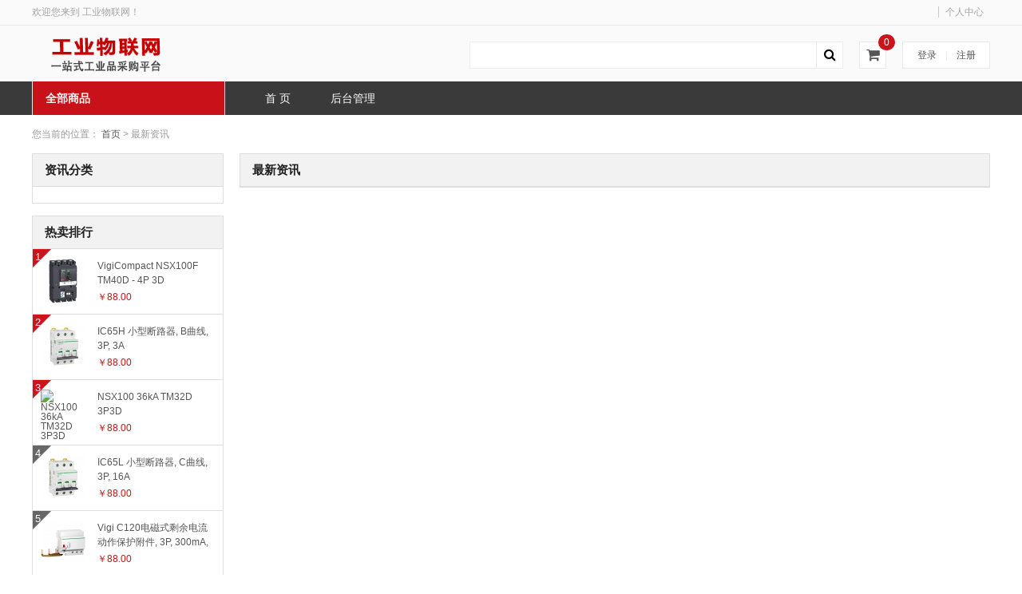

--- FILE ---
content_type: text/html;charset=UTF-8
request_url: http://gy-wlw.com/index.php?controller=site&action=article
body_size: 5576
content:
<!DOCTYPE html>
<html lang="zh-CN">
<head>
	<meta charset="UTF-8">
	<title>工业物联网</title>
	<meta http-equiv="X-UA-Compatible" content="IE=edge,chrome=1">
	<link type="image/x-icon" href="/favicon.ico" rel="icon">
	<script type="text/javascript" charset="UTF-8" src="/runtime/_systemjs/jquery/jquery-1.12.4.min.js"></script>
	<script type="text/javascript" charset="UTF-8" src="/runtime/_systemjs/form/form.js"></script>
	<script type="text/javascript" charset="UTF-8" src="/runtime/_systemjs/autovalidate/validate.js?v=20190606"></script><link rel="stylesheet" type="text/css" href="/runtime/_systemjs/autovalidate/style.css" />
	<script type="text/javascript" charset="UTF-8" src="/runtime/_systemjs/artdialog/artDialog.js?v=20190606"></script><script type="text/javascript" charset="UTF-8" src="/runtime/_systemjs/artdialog/plugins/iframeTools.js"></script><link rel="stylesheet" type="text/css" href="/runtime/_systemjs/artdialog/skins/black.css" />
	<script type="text/javascript" charset="UTF-8" src="/runtime/_systemjs/artTemplate/artTemplate.js"></script><script type="text/javascript" charset="UTF-8" src="/runtime/_systemjs/artTemplate/artTemplate-plugin.js"></script>
	<!--[if IE]><script src="/views/huawei/javascript/html5.js"></script><![endif]-->
	<script src='/views/huawei/javascript/site.js'></script>
	<script type='text/javascript' src='/public/javascript/public.js'></script>
	<link rel="stylesheet" href="/views/huawei/skin/default/style/style.css">
</head>
<body>
<!--

模版使用字体图标为优化过的 awesome 3.0 图标字体库

使用帮助见:http://www.bootcss.com/p/font-awesome/

 -->
<!-- 顶部工具栏 -->
<div class="header_top">
	<div class="web">
		<div class="welcome">
			欢迎您来到 工业物联网！
		</div>
		<ul class="top_tool">
			<li></li>
			<li><a href="/index.php?controller=ucenter&action=index">个人中心</a></li>
		</ul>
	</div>
</div>
<!-- 顶部工具栏 -->
<header class="header">
	<!-- logo与搜索 -->
	<div class="body_wrapper">
		<div class="web">
			<!-- logo -->
			<div class="logo_layer">
				<a title="工业物联网" href="/" class="logo">
					<img src="/views/huawei/skin/default/image/logo.png">
				</a>
			</div>
			<!-- 注册与登录 -->
			<div class="body_toolbar">
									<div class="body_toolbar_btn login_reg">
						<a href="/index.php?controller=simple&action=login">登录</a>
						<em> | </em>
						<a class="reg" href="/index.php?controller=simple&action=reg">注册</a>
					</div>
							</div>
			<!-- 注册与登录 -->
			<!--购物车模板 开始-->
			<div class="header_cart" name="mycart">
				<a href="/index.php?controller=simple&action=cart" class="go_cart">
					<i class="fa fa-shopping-cart"></i>
					<em class="sign_total" name="mycart_count"]>0</em>
				</a>
				<div class="cart_simple" id="div_mycart"></div>
			</div>
			<script type='text/html' id='cartTemplete'>
			<div class='cart_panel'>
				<%if(goodsCount){%>
					<!-- 购物车物品列表 -->
					<ul class='cart_list'>
						<%for(var item in goodsData){%>
						<%var data = goodsData[item]%>
						<li id="site_cart_dd_<%=item%>">
							<em><%=(window().parseInt(item)+1)%></em>
							<a target="_blank" href="/index.php?controller=site&action=products&id=<%=data['goods_id']%>">
								<img src="<%=webroot(data['img'])%>">
							</a>
							<a class="shop_name" target="_blank" href="/index.php?controller=site&action=products&id=<%=data['goods_id']%>"><%=data['name']%></a>
							<!-- <p class="shop_class"></p> -->
							<div class="shop_price"><p>￥ <%=data['sell_price']%> <span>x <%=data['count']%></span></p></div>
							<i class="fa fa-remove" onclick="removeCart('<%=data['id']%>','<%=data['type']%>');$('#site_cart_dd_<%=item%>').hide('slow');"></i>
						</li>
						<%}%>
					</ul>
					<!-- 购物车物品列表 -->
					<!-- 购物车物品统计 -->
					<div class="cart_total">
						<p>
							共<span name="mycart_count"><%=goodsCount%></span>件
							总额：<em name="mycart_sum">￥<%=goodsSum%></em>
						</p>
						<a href="/index.php?controller=simple&action=cart">结算</a>
					</div>
					<!-- 购物车物品统计 -->
				<%}else{%>
					<!-- 购物车无内容 -->
					<div class='cart_no'>购物车空空如也~</div>
				<%}%>
			</div>
			</script>
			<!--购物车模板 结束-->
			<!-- 搜索框 -->
			<div class="search_box">
					<!-- 搜索内容 -->
				<form method='get' action='/index.php'>
					<input type='hidden' name='controller' value='site'>
					<input type='hidden' name='action' value='search_list'>
					<div class="search">
						<input type="text" name='word' class="search_keyword" autocomplete="off">
						<button class="search_submit" type="submit">
							<i class="fa fa-search"></i>
						</button>
					</div>
				</form>
				<!-- 热门搜索 -->
				<div class="search_hotwords">
									</div>
			</div>
		</div>
	</div>
		<!-- logo与搜索 -->

	<div class="nav_bar">
		<div class="home_nav_bar user_center">
		<!-- 导航栏 -->
		<div class="web">
			<!-- 分类列表 -->
			<div class="category_list">
				<!-- 全部商品 -->
				<a class="all_goods_sort" href="http://www.gy-wlw.com/">
					<h3 class="all">全部商品</h3>
				</a>
				<!-- 全部商品 -->
				<!-- 分类列表-详情 G -->
				<ul class="cat_list none" style="height: 900px;display: none;">
										<li>
						<!-- 分类列表-导航模块 -->
						<div class="cat_nav">
							<h3><a href="/index.php?controller=site&action=pro_list&cat=1">红外测温仪系列</a></h3>
														<a href="/index.php?controller=site&action=pro_list&cat=654">BTG-PI/XI在线式红外热像仪</a>
														<a href="/index.php?controller=site&action=pro_list&cat=655">BTE-CTLT中低温红外激光测温仪</a>
														<a href="/index.php?controller=site&action=pro_list&cat=651">BTE-CT3M中温红外激光测温仪</a>
														<i class="fa fa-angle-right"></i>
						</div>
						<!-- 分类列表-导航模块 -->
						<!-- 分类列表-导航内容模块 -->
						<div class="cat_more">
							<h3>
								<a href="/index.php?controller=site&action=pro_list&cat=1">
									<span>红外测温仪系列</span>
									<i class="fa fa-angle-right"></i>
								</a>
							</h3>
							<ul class="cat_nav_list">
																<li><a href="/index.php?controller=site&action=pro_list&cat=654">BTG-PI/XI在线式红外热像仪</a></li>
																<li><a href="/index.php?controller=site&action=pro_list&cat=655">BTE-CTLT中低温红外激光测温仪</a></li>
																<li><a href="/index.php?controller=site&action=pro_list&cat=651">BTE-CT3M中温红外激光测温仪</a></li>
																<li><a href="/index.php?controller=site&action=pro_list&cat=61">BTE-CT1M\2M高温红外激光测温仪</a></li>
																<li><a href="/index.php?controller=site&action=pro_list&cat=652">BTE-CTG5玻璃专用红外激光测温仪</a></li>
																<li><a href="/index.php?controller=site&action=pro_list&cat=653">BTM-CT1M/2M双色光纤式红外蓝光测温仪</a></li>
															</ul>
							<ul class="cat_content_list">
																<li>
									<a href="/index.php?controller=site&action=products&id=1472" target="_blank" title="Compact NSX100m 塑壳断路器,100A 3P 50kA at 380/415V(IEC) 母排接线端子">
										<img class="img-lazyload" src="/index.php?controller=pic&action=thumb&img=d7XaB3sdbf2aF5k3L9zbIew9Mfj8AbxdM9D6Ie42L6zaI8wdM0j3A0xaM3D9I141MDg1MzIwNzk5LmpwZy93LzExOC9oLzExOAO0O0OO0O0O" alt="Compact NSX100m 塑壳断路器,100A 3P 50kA at 380/415V(IEC) 母排接线端子">
										<h3>Compact NSX100m 塑壳断路器,100A 3P 50kA at 380/415V(IEC) 母排接线端子</h3>
										<p class="price">￥ 88.00</p>
									</a>
								</li>
															</ul>
						</div>
						<!-- 分类列表-导航内容模块 -->
					</li>
										<li>
						<!-- 分类列表-导航模块 -->
						<div class="cat_nav">
							<h3><a href="/index.php?controller=site&action=pro_list&cat=5">激光测距仪系列</a></h3>
														<a href="/index.php?controller=site&action=pro_list&cat=65">BJE50红外激光测距仪</a>
														<a href="/index.php?controller=site&action=pro_list&cat=67">BJE100红外激光测距仪</a>
														<i class="fa fa-angle-right"></i>
						</div>
						<!-- 分类列表-导航模块 -->
						<!-- 分类列表-导航内容模块 -->
						<div class="cat_more">
							<h3>
								<a href="/index.php?controller=site&action=pro_list&cat=5">
									<span>激光测距仪系列</span>
									<i class="fa fa-angle-right"></i>
								</a>
							</h3>
							<ul class="cat_nav_list">
																<li><a href="/index.php?controller=site&action=pro_list&cat=65">BJE50红外激光测距仪</a></li>
																<li><a href="/index.php?controller=site&action=pro_list&cat=67">BJE100红外激光测距仪</a></li>
															</ul>
							<ul class="cat_content_list">
															</ul>
						</div>
						<!-- 分类列表-导航内容模块 -->
					</li>
										<li>
						<!-- 分类列表-导航模块 -->
						<div class="cat_nav">
							<h3><a href="/index.php?controller=site&action=pro_list&cat=246">激光测速仪系列</a></h3>
														<a href="/index.php?controller=site&action=pro_list&cat=456">红光测速仪</a>
														<a href="/index.php?controller=site&action=pro_list&cat=458">白光测速仪</a>
														<a href="/index.php?controller=site&action=pro_list&cat=464">激光测速仪</a>
														<i class="fa fa-angle-right"></i>
						</div>
						<!-- 分类列表-导航模块 -->
						<!-- 分类列表-导航内容模块 -->
						<div class="cat_more">
							<h3>
								<a href="/index.php?controller=site&action=pro_list&cat=246">
									<span>激光测速仪系列</span>
									<i class="fa fa-angle-right"></i>
								</a>
							</h3>
							<ul class="cat_nav_list">
																<li><a href="/index.php?controller=site&action=pro_list&cat=456">红光测速仪</a></li>
																<li><a href="/index.php?controller=site&action=pro_list&cat=458">白光测速仪</a></li>
																<li><a href="/index.php?controller=site&action=pro_list&cat=464">激光测速仪</a></li>
															</ul>
							<ul class="cat_content_list">
															</ul>
						</div>
						<!-- 分类列表-导航内容模块 -->
					</li>
										<li>
						<!-- 分类列表-导航模块 -->
						<div class="cat_nav">
							<h3><a href="/index.php?controller=site&action=pro_list&cat=6">编码器系列</a></h3>
														<a href="/index.php?controller=site&action=pro_list&cat=656">增量式编码器</a>
														<a href="/index.php?controller=site&action=pro_list&cat=477">绝对值编码</a>
														<a href="/index.php?controller=site&action=pro_list&cat=487">重载编码器</a>
														<i class="fa fa-angle-right"></i>
						</div>
						<!-- 分类列表-导航模块 -->
						<!-- 分类列表-导航内容模块 -->
						<div class="cat_more">
							<h3>
								<a href="/index.php?controller=site&action=pro_list&cat=6">
									<span>编码器系列</span>
									<i class="fa fa-angle-right"></i>
								</a>
							</h3>
							<ul class="cat_nav_list">
																<li><a href="/index.php?controller=site&action=pro_list&cat=656">增量式编码器</a></li>
																<li><a href="/index.php?controller=site&action=pro_list&cat=477">绝对值编码</a></li>
																<li><a href="/index.php?controller=site&action=pro_list&cat=487">重载编码器</a></li>
																<li><a href="/index.php?controller=site&action=pro_list&cat=512">组合式增量编码器</a></li>
															</ul>
							<ul class="cat_content_list">
															</ul>
						</div>
						<!-- 分类列表-导航内容模块 -->
					</li>
										<li>
						<!-- 分类列表-导航模块 -->
						<div class="cat_nav">
							<h3><a href="/index.php?controller=site&action=pro_list&cat=7">传感器系列</a></h3>
														<a href="/index.php?controller=site&action=pro_list&cat=657">接近开关</a>
														<a href="/index.php?controller=site&action=pro_list&cat=662">光电开关</a>
														<a href="/index.php?controller=site&action=pro_list&cat=663">面积安全光幕开关</a>
														<i class="fa fa-angle-right"></i>
						</div>
						<!-- 分类列表-导航模块 -->
						<!-- 分类列表-导航内容模块 -->
						<div class="cat_more">
							<h3>
								<a href="/index.php?controller=site&action=pro_list&cat=7">
									<span>传感器系列</span>
									<i class="fa fa-angle-right"></i>
								</a>
							</h3>
							<ul class="cat_nav_list">
																<li><a href="/index.php?controller=site&action=pro_list&cat=657">接近开关</a></li>
																<li><a href="/index.php?controller=site&action=pro_list&cat=662">光电开关</a></li>
																<li><a href="/index.php?controller=site&action=pro_list&cat=663">面积安全光幕开关</a></li>
															</ul>
							<ul class="cat_content_list">
															</ul>
						</div>
						<!-- 分类列表-导航内容模块 -->
					</li>
										<li>
						<!-- 分类列表-导航模块 -->
						<div class="cat_nav">
							<h3><a href="/index.php?controller=site&action=pro_list&cat=10">分析仪器仪表系列</a></h3>
														<a href="/index.php?controller=site&action=pro_list&cat=658">露点仪</a>
														<a href="/index.php?controller=site&action=pro_list&cat=659">氧检测仪</a>
														<a href="/index.php?controller=site&action=pro_list&cat=660">氢检测仪</a>
														<i class="fa fa-angle-right"></i>
						</div>
						<!-- 分类列表-导航模块 -->
						<!-- 分类列表-导航内容模块 -->
						<div class="cat_more">
							<h3>
								<a href="/index.php?controller=site&action=pro_list&cat=10">
									<span>分析仪器仪表系列</span>
									<i class="fa fa-angle-right"></i>
								</a>
							</h3>
							<ul class="cat_nav_list">
																<li><a href="/index.php?controller=site&action=pro_list&cat=658">露点仪</a></li>
																<li><a href="/index.php?controller=site&action=pro_list&cat=659">氧检测仪</a></li>
																<li><a href="/index.php?controller=site&action=pro_list&cat=660">氢检测仪</a></li>
															</ul>
							<ul class="cat_content_list">
															</ul>
						</div>
						<!-- 分类列表-导航内容模块 -->
					</li>
										<li>
						<!-- 分类列表-导航模块 -->
						<div class="cat_nav">
							<h3><a href="/index.php?controller=site&action=pro_list&cat=14">工业控制器系列</a></h3>
														<a href="/index.php?controller=site&action=pro_list&cat=661">步进电机控制板</a>
														<i class="fa fa-angle-right"></i>
						</div>
						<!-- 分类列表-导航模块 -->
						<!-- 分类列表-导航内容模块 -->
						<div class="cat_more">
							<h3>
								<a href="/index.php?controller=site&action=pro_list&cat=14">
									<span>工业控制器系列</span>
									<i class="fa fa-angle-right"></i>
								</a>
							</h3>
							<ul class="cat_nav_list">
																<li><a href="/index.php?controller=site&action=pro_list&cat=661">步进电机控制板</a></li>
															</ul>
							<ul class="cat_content_list">
															</ul>
						</div>
						<!-- 分类列表-导航内容模块 -->
					</li>
										<li>
						<!-- 分类列表-导航模块 -->
						<div class="cat_nav">
							<h3><a href="/index.php?controller=site&action=pro_list&cat=17">服务产品</a></h3>
														<i class="fa fa-angle-right"></i>
						</div>
						<!-- 分类列表-导航模块 -->
						<!-- 分类列表-导航内容模块 -->
						<div class="cat_more">
							<h3>
								<a href="/index.php?controller=site&action=pro_list&cat=17">
									<span>服务产品</span>
									<i class="fa fa-angle-right"></i>
								</a>
							</h3>
							<ul class="cat_nav_list">
															</ul>
							<ul class="cat_content_list">
															</ul>
						</div>
						<!-- 分类列表-导航内容模块 -->
					</li>
									</ul>
				<!-- 分类列表-详情 -->
			</div>
			<!-- 分类列表 -->
			<!-- 导航索引 -->
			<div class="nav_index">
				<ul class="nav">
					<li class="user_nav_index home_nav_index"><a href="/index.php?controller=site&action=index"><span>首 页</span></a></li>
										<li class="user_nav_index home_nav_index"><a href="/index.php?controller=admin&action=index"><span>后台管理</span></a></li>
									</ul>
			</div>
		</div>
		</div>
	</div>
</header>

<!--主要模板内容 开始-->
<div class="home_content">
<div class="bigweb">
	<section class="breadcrumb">
		<span>您当前的位置：</span> <a href="/">首页</a> > 最新资讯	</section>
	<section class="web">
		<section class="article_main">
			<h2 class="main_head">最新资讯</h2>
			<div class="article_list">
				<ul>
									</ul>
							</div>
		</section>
		<!-- 文章详情侧边 -->
		<aside class="article_bar">
			<!-- 资讯分类 -->
			<nav class="news_article_box">
				<h3 class="news_article_box_head">资讯分类</h3>
				<ul class="news_article_infor">
									</ul>
			</nav>
			<!-- 资讯分类 -->
			<div class="products_bar_box">
				<h3 class="products_bar_box_head">热卖排行</h3>
				<ul class="products_bar_hot">
										<li>
						<a href="/index.php?controller=site&action=products&id=1217">
							<i class="goods_mark"></i>
							<img src="/index.php?controller=pic&action=thumb&img=d7XaB3sdbf2aF5k3L9zbIew9Mfj8AbxdM9D6Ie22L6zaI8wdM0j3A0xaM3D9I121MTEyNTIzNjc3LmpwZy93LzU2L2gvNTYO0O0O" alt="VigiCompact NSX100F TM40D - 4P 3D">
							<div>
								<p class="goods_title"><span>VigiCompact NSX100F TM40D - 4P 3D</span></p>
								<p class="goods_sell_price">￥88.00</p>
							</div>
						</a>
					</li>
										<li>
						<a href="/index.php?controller=site&action=products&id=420">
							<i class="goods_mark"></i>
							<img src="/index.php?controller=pic&action=thumb&img=d7XaB3sdbf2aF5k3L9zbIew9Mfj8AbxdM9D6Ee22L6zaI8wdM0j3A0xaM3D9E121MDIzMTQwODc2LmpwZy93LzU2L2gvNTYO0O0O" alt="IC65H 小型断路器, B曲线, 3P, 3A">
							<div>
								<p class="goods_title"><span>IC65H 小型断路器, B曲线, 3P, 3A</span></p>
								<p class="goods_sell_price">￥88.00</p>
							</div>
						</a>
					</li>
										<li>
						<a href="/index.php?controller=site&action=products&id=1345">
							<i class="goods_mark"></i>
							<img src="/index.php?controller=pic&action=thumb&img=L73ac3vdNfTaY5v3a9Cb8e19Nfg8O0O0ObO0O0Od" alt="NSX100 36kA TM32D 3P3D">
							<div>
								<p class="goods_title"><span>NSX100 36kA TM32D 3P3D</span></p>
								<p class="goods_sell_price">￥88.00</p>
							</div>
						</a>
					</li>
										<li>
						<a href="/index.php?controller=site&action=products&id=545">
							<i class="goods_mark"></i>
							<img src="/index.php?controller=pic&action=thumb&img=d7XaB3sdbf2aF5k3L9zbIew9Mfj8AbxdM9D6Ee52L6zaI8wdM0j3A0xaM3D9E151MDMzNjE2OTg5LmpwZy93LzU2L2gvNTYO0O0O" alt="IC65L 小型断路器, C曲线, 3P, 16A">
							<div>
								<p class="goods_title"><span>IC65L 小型断路器, C曲线, 3P, 16A</span></p>
								<p class="goods_sell_price">￥88.00</p>
							</div>
						</a>
					</li>
										<li>
						<a href="/index.php?controller=site&action=products&id=673">
							<i class="goods_mark"></i>
							<img src="/index.php?controller=pic&action=thumb&img=d7XaB3sdbf2aF5k3L9zbIew9Mfj8AbxdM9D6Iex2L6zaI8wdM0j3A0xaM3D9I1x1MDUyNjQwMzI1LmpwZy93LzU2L2gvNTYO0O0O" alt="Vigi C120电磁式剩余电流动作保护附件, 3P, 300mA, AC类 (选择型)">
							<div>
								<p class="goods_title"><span>Vigi C120电磁式剩余电流动作保护附件, 3P, 300mA, AC类 (选择型)</span></p>
								<p class="goods_sell_price">￥88.00</p>
							</div>
						</a>
					</li>
										<li>
						<a href="/index.php?controller=site&action=products&id=802">
							<i class="goods_mark"></i>
							<img src="/index.php?controller=pic&action=thumb&img=d7XaB3sdbf2aF5k3L9zbIew9Mfj8AbxdM9D6Iey2L6zaI8wdM0j3A0xaM3D9I1y1MTI0NTM2NjU2LmpwZy93LzU2L2gvNTYO0O0O" alt="Masterpact NW08N1 - 800 A - 4 极 - 固定式断路器本体">
							<div>
								<p class="goods_title"><span>Masterpact NW08N1 - 800 A - 4 极 - 固定式断路器本体</span></p>
								<p class="goods_sell_price">￥88.00</p>
							</div>
						</a>
					</li>
										<li>
						<a href="/index.php?controller=site&action=products&id=127">
							<i class="goods_mark"></i>
							<img src="/index.php?controller=pic&action=thumb&img=d7XaB3sdbf2aF5k3L9zbIew9Mfj8AbxdM9D6Eez2L6zaI8wdM0j3A0xaM3D9E1z1MDMxMDIwNjUyLmpwZy93LzU2L2gvNTYO0O0O" alt="Vigi iC65 ELE 电子式瞬动型剩余电流动作保护附件(AC类), 3P, 63A, 300mA">
							<div>
								<p class="goods_title"><span>Vigi iC65 ELE 电子式瞬动型剩余电流动作保护附件(AC类), 3P, 63A, 300mA</span></p>
								<p class="goods_sell_price">￥88.00</p>
							</div>
						</a>
					</li>
										<li>
						<a href="/index.php?controller=site&action=products&id=931">
							<i class="goods_mark"></i>
							<img src="/index.php?controller=pic&action=thumb&img=L73ac3vdNfTaY5v3a9Cb8e19Nfg8O0O0ObO0O0Od" alt="MT08 H1b 抽屉式本体 4P">
							<div>
								<p class="goods_title"><span>MT08 H1b 抽屉式本体 4P</span></p>
								<p class="goods_sell_price">￥88.00</p>
							</div>
						</a>
					</li>
									</ul>
			</div>
		</aside>
		<!-- 文章详情侧边 -->
	</section>
</div>

</div>
<!--主要模板内容 结束-->

<footer class="foot">
	<!-- <section class="service">
		<ul>
			<li class="item1">
				<i class="fa fa-star"></i>
				<strong>正品优选</strong>
			</li>
			<li class="item2">
				<i class="fa fa-globe"></i>
				<strong>上市公司</strong>
			</li>
			<li class="item3">
				<i class="fa fa-inbox"></i>
				<strong>300家连锁门店</strong>
			</li>
			<li class="item4">
				<i class="fa fa-map-marker"></i>
				<strong>上百家维修网点 全国联保</strong>
			</li>
		</ul>
	</section> -->
	<section class="help">
		<div class="prompt_link">
									<dl class="help_1">
				<dt>
					<p class="line"></p>
					<p class="title"><a href="/index.php?controller=site&action=help_list&id=3">购物指南</a></p>
				</dt>
								<dd><a href="/index.php?controller=site&action=help&id=4">购物流程</a></dd>
								<dd><a href="/index.php?controller=site&action=help&id=26">会员制度</a></dd>
								<dd><a href="/index.php?controller=site&action=help&id=27">积分说明</a></dd>
								<dd><a href="/index.php?controller=site&action=help&id=28">交易条款</a></dd>
								<dd><a href="/index.php?controller=site&action=help&id=29">订单状态</a></dd>
							</dl>
						<dl class="help_2">
				<dt>
					<p class="line"></p>
					<p class="title"><a href="/index.php?controller=site&action=help_list&id=4">支付帮助</a></p>
				</dt>
								<dd><a href="/index.php?controller=site&action=help&id=30">货到付款</a></dd>
								<dd><a href="/index.php?controller=site&action=help&id=31">在线支付</a></dd>
								<dd><a href="/index.php?controller=site&action=help&id=32">银行电汇</a></dd>
								<dd><a href="/index.php?controller=site&action=help&id=53">支付帮助</a></dd>
								<dd><a href="/index.php?controller=site&action=help&id=54">aaaaa</a></dd>
							</dl>
						<dl class="help_3">
				<dt>
					<p class="line"></p>
					<p class="title"><a href="/index.php?controller=site&action=help_list&id=6">配送帮助</a></p>
				</dt>
								<dd><a href="/index.php?controller=site&action=help&id=34">配送范围及运费</a></dd>
								<dd><a href="/index.php?controller=site&action=help&id=35">上门自提</a></dd>
								<dd><a href="/index.php?controller=site&action=help&id=36">加急快递</a></dd>
								<dd><a href="/index.php?controller=site&action=help&id=37">商品验货与签收</a></dd>
								<dd><a href="/index.php?controller=site&action=help&id=38">EMS/邮政普包</a></dd>
							</dl>
						<dl class="help_4">
				<dt>
					<p class="line"></p>
					<p class="title"><a href="/index.php?controller=site&action=help_list&id=5">售后服务</a></p>
				</dt>
								<dd><a href="/index.php?controller=site&action=help&id=39">换货说明</a></dd>
								<dd><a href="/index.php?controller=site&action=help&id=40">退货说明</a></dd>
								<dd><a href="/index.php?controller=site&action=help&id=41">退/换货注意事项</a></dd>
								<dd><a href="/index.php?controller=site&action=help&id=42">余额的使用与提现</a></dd>
								<dd><a href="/index.php?controller=site&action=help&id=43">发票制度</a></dd>
							</dl>
						<dl class="help_5">
				<dt>
					<p class="line"></p>
					<p class="title"><a href="/index.php?controller=site&action=help_list&id=7">帮助信息</a></p>
				</dt>
								<dd><a href="/index.php?controller=site&action=help&id=44">关于我们</a></dd>
								<dd><a href="/index.php?controller=site&action=help&id=45">常见问题</a></dd>
								<dd><a href="/index.php?controller=site&action=help&id=46">找回密码</a></dd>
								<dd><a href="/index.php?controller=site&action=help&id=47">退订邮件/短信</a></dd>
								<dd><a href="/index.php?controller=site&action=help&id=48">联系客服</a></dd>
							</dl>
					</div>
		<div class="contact" style="font-size: 13px;">
			<p class="line"></p>
			<a style="font-size: 16px;">工作日 8:30 - 17:00</a>
			<em style="font-size: 16px;">+86(0) 21-66119899</em>
		</div>
	</section>
	<section class="copy">
		<a href="https://beian.miit.gov.cn/" target="_blank">沪ICP备15005666号-2</a>	</section>
</footer>

</body>
</html>
<script>
//当首页时显示分类

$(function(){
	$('input:text[name="word"]').val("");
});
</script>
<script type="text/javascript">
_webUrl = "/index.php?controller=_controller_&action=_action_&_paramKey_=_paramVal_";_themePath = "/views/huawei/";_skinPath = "/views/huawei/skin/default/";_webRoot = "/";
</script>

--- FILE ---
content_type: text/css
request_url: http://gy-wlw.com/views/huawei/skin/default/style/style.css
body_size: 21981
content:
@charset "UTF-8";
@import url(./../../../../../public/css/font-awesome/4.7.0/css/font-awesome.min.css);
html { font-size: 12px; background: #fff; }

body { color: #555; line-height: 1; }

body, button, input, select, textarea { font-family: "Microsoft Yahei", Helvetica, Arial, sans-serif; }

.gehang { width: 10px; height: 10px; overflow: hidden; text-indent: -9999px; clear: both; display: block; }

.block { display: block; }

.none { display: none; }

.clear { clear: both; }

.fl { float: left; }

.fr { float: right; }

.tl { text-align: left; }

.tr { text-align: right; }

.tc { text-align: center; }

.bold { font-weight: bold; }

.cf, .web_, .header_top, .header, .foot, .web, .foot .service, .foot .help, .center_content .ucenter_goods ul, .home_feature, .home_focus_show, .hotsale, .home_activity, .home_activity .act_content, .recommend .control, .panic_buy .control, .home_floor, .home_floor .floor_body .floor_goods, .breadcrumb, .sitemap, .goods_base, .header .body_wrapper .body_toolbar .body_toolbar_layer .toolbar_layer_info, .header .body_wrapper .header_cart .cart_simple .cart_panel .cart_list li, .header .nav_bar .category_list .cat_list li .cat_more .cat_nav_list, .foot .service ul, .center_content, .center_content .ucenter_content_bar, .center_content .ucenter_content_bar .ucenter_bar .user_bar, .cart_2, .cart_3, .home_layer_title, .home_feature .feature_list li, .hotsale .container .index_card_container, .home_activity ul, .home_floor .floor_body, .bigweb, .bar .bar_box .bar_goods li a, .bar .bar_goods_nav dl, .artice_goods ul, .goods_list ul, .brand_list ul, .barnd_info, .prompt_page, .seller_list ul, .star_box, .groupon .groupon_item, .groupon .groupon_item .groupon_info .detali .compare, .groupon_list ul, .groupon_list ul li, .goods_info li, .goods_info .good_info_buy, .goods_info .good_info_buy dl .item, .goods_resize, .goods_tab, .goods_con, .goods_infos, .comment_list .comment_item, .ask_list .ask_item, .sale_list, .uc_info, .uc_table, .col_table { zoom: 1; }
.cf:before, .web_:before, .header_top:before, .header:before, .foot:before, .web:before, .foot .service:before, .foot .help:before, .center_content .ucenter_goods ul:before, .home_feature:before, .home_focus_show:before, .hotsale:before, .home_activity:before, .home_activity .act_content:before, .recommend .control:before, .panic_buy .control:before, .home_floor:before, .home_floor .floor_body .floor_goods:before, .breadcrumb:before, .sitemap:before, .goods_base:before, .header .body_wrapper .body_toolbar .body_toolbar_layer .toolbar_layer_info:before, .header .body_wrapper .header_cart .cart_simple .cart_panel .cart_list li:before, .header .nav_bar .category_list .cat_list li .cat_more .cat_nav_list:before, .foot .service ul:before, .center_content:before, .center_content .ucenter_content_bar:before, .center_content .ucenter_content_bar .ucenter_bar .user_bar:before, .cart_2:before, .cart_3:before, .home_layer_title:before, .home_feature .feature_list li:before, .hotsale .container .index_card_container:before, .home_activity ul:before, .home_floor .floor_body:before, .bigweb:before, .bar .bar_box .bar_goods li a:before, .bar .bar_goods_nav dl:before, .artice_goods ul:before, .goods_list ul:before, .brand_list ul:before, .barnd_info:before, .prompt_page:before, .seller_list ul:before, .star_box:before, .groupon .groupon_item:before, .groupon .groupon_item .groupon_info .detali .compare:before, .groupon_list ul:before, .groupon_list ul li:before, .goods_info li:before, .goods_info .good_info_buy:before, .goods_info .good_info_buy dl .item:before, .goods_resize:before, .goods_tab:before, .goods_con:before, .goods_infos:before, .comment_list .comment_item:before, .ask_list .ask_item:before, .sale_list:before, .uc_info:before, .uc_table:before, .col_table:before, .cf:after, .web_:after, .header_top:after, .header:after, .foot:after, .web:after, .foot .service:after, .foot .help:after, .center_content .ucenter_goods ul:after, .home_feature:after, .home_focus_show:after, .hotsale:after, .home_activity:after, .home_activity .act_content:after, .recommend .control:after, .panic_buy .control:after, .home_floor:after, .home_floor .floor_body .floor_goods:after, .breadcrumb:after, .sitemap:after, .goods_base:after, .header .body_wrapper .body_toolbar .body_toolbar_layer .toolbar_layer_info:after, .header .body_wrapper .header_cart .cart_simple .cart_panel .cart_list li:after, .header .nav_bar .category_list .cat_list li .cat_more .cat_nav_list:after, .foot .service ul:after, .center_content:after, .center_content .ucenter_content_bar:after, .center_content .ucenter_content_bar .ucenter_bar .user_bar:after, .cart_2:after, .cart_3:after, .home_layer_title:after, .home_feature .feature_list li:after, .hotsale .container .index_card_container:after, .home_activity ul:after, .home_floor .floor_body:after, .bigweb:after, .bar .bar_box .bar_goods li a:after, .bar .bar_goods_nav dl:after, .artice_goods ul:after, .goods_list ul:after, .brand_list ul:after, .barnd_info:after, .prompt_page:after, .seller_list ul:after, .star_box:after, .groupon .groupon_item:after, .groupon .groupon_item .groupon_info .detali .compare:after, .groupon_list ul:after, .groupon_list ul li:after, .goods_info li:after, .goods_info .good_info_buy:after, .goods_info .good_info_buy dl .item:after, .goods_resize:after, .goods_tab:after, .goods_con:after, .goods_infos:after, .comment_list .comment_item:after, .ask_list .ask_item:after, .sale_list:after, .uc_info:after, .uc_table:after, .col_table:after { content: ""; display: table; }
.cf:after, .web_:after, .header_top:after, .header:after, .foot:after, .web:after, .foot .service:after, .foot .help:after, .center_content .ucenter_goods ul:after, .home_feature:after, .home_focus_show:after, .hotsale:after, .home_activity:after, .home_activity .act_content:after, .recommend .control:after, .panic_buy .control:after, .home_floor:after, .home_floor .floor_body .floor_goods:after, .breadcrumb:after, .sitemap:after, .goods_base:after, .header .body_wrapper .body_toolbar .body_toolbar_layer .toolbar_layer_info:after, .header .body_wrapper .header_cart .cart_simple .cart_panel .cart_list li:after, .header .nav_bar .category_list .cat_list li .cat_more .cat_nav_list:after, .foot .service ul:after, .center_content:after, .center_content .ucenter_content_bar:after, .center_content .ucenter_content_bar .ucenter_bar .user_bar:after, .cart_2:after, .cart_3:after, .home_layer_title:after, .home_feature .feature_list li:after, .hotsale .container .index_card_container:after, .home_activity ul:after, .home_floor .floor_body:after, .bigweb:after, .bar .bar_box .bar_goods li a:after, .bar .bar_goods_nav dl:after, .artice_goods ul:after, .goods_list ul:after, .brand_list ul:after, .barnd_info:after, .prompt_page:after, .seller_list ul:after, .star_box:after, .groupon .groupon_item:after, .groupon .groupon_item .groupon_info .detali .compare:after, .groupon_list ul:after, .groupon_list ul li:after, .goods_info li:after, .goods_info .good_info_buy:after, .goods_info .good_info_buy dl .item:after, .goods_resize:after, .goods_tab:after, .goods_con:after, .goods_infos:after, .comment_list .comment_item:after, .ask_list .ask_item:after, .sale_list:after, .uc_info:after, .uc_table:after, .col_table:after { clear: both; }

::-webkit-scrollbar { width: 8px; height: 10px; }

::-webkit-scrollbar-thumb { min-height: 20px; background: rgba(0, 0, 0, 0.5); }

::-webkit-scrollbar-track-piece { background: rgba(0, 0, 0, 0.2); }

.web_, .header_top, .header, .foot { width: 100%; min-width: 1200px; }

.web, .foot .service, .foot .help, .center_content .ucenter_goods ul, .home_feature, .home_focus_show, .hotsale, .home_activity, .home_activity .act_content, .recommend .control, .panic_buy .control, .home_floor, .home_floor .floor_body .floor_goods, .breadcrumb, .sitemap, .goods_base { width: 1200px; margin-left: auto; margin-right: auto; }

.c55 { color: #555; }

.c22 { color: #222; }

.c33 { color: #333; }

.c99 { color: #999; }

.c77 { color: #777; }

.c00 { color: #000; }

.cff { color: #fff; }

.caa { color: #aaa; }

.ccc { color: #ccc; }

.cf0 { color: #f0f0f0; }

.cdd { color: #ddd; }

.cee { color: #eee; }

.cf9 { color: #f9f9f9; }

.cf7 { color: #F7F7F7; }

.cfa { color: #fafafa; }

.cf2 { color: #f2f2f2; }

.cf60 { color: #FF8225; }

.red { color: #e71f19; }

.red2 { color: #c33; }

.blue { color: #2d64b3; }

.sblue { color: #0a99c8; }

.qblue { color: #81dae8; }

.green { color: #379339; }

.cyan { color: #399; }

.gold { color: #A49D86; }

.pink { color: #F85D92; }

.pink2 { color: #F13E7A; }

.yellow { color: #f5c53a; }

.orange { color: #f29518; }

.bg_c55 { background: #555; }

.bg_c22 { background: #222; }

.bg_c33 { background: #333; }

.bg_c99 { background: #999; }

.bg_c77 { background: #777; }

.bg_c00 { background: #000; }

.bg_cff { background: #fff; }

.bg_caa { background: #aaa; }

.bg_ccc { background: #ccc; }

.bg_cf0 { background: #f0f0f0; }

.bg_cdd { background: #ddd; }

.bg_cee { background: #eee; }

.bg_cf9 { background: #f9f9f9; }

.bg_cf7 { background: #F7F7F7; }

.bg_cfa { background: #fafafa; }

.bg_cf2 { background: #f2f2f2; }

.bg_cf60 { background: #FF8225; }

.bg_red { background: #e71f19; }

.bg_red2 { background: #c33; }

.bg_blue { background: #2d64b3; }

.bg_sblue { background: #0a99c8; }

.bg_qblue { background: #81dae8; }

.bg_green { background: #379339; }

.bg_cyan { background: #399; }

.bg_gold { background: #A49D86; }

.bg_pink { background: #F85D92; }

.bg_pink2 { background: #F13E7A; }

.bg_yellow { background: #f5c53a; }

.bg_orange { background: #f29518; }

body, ul, ol, dl, dd, h1, h2, h3, h4, h5, h6, pre, form, fieldset, legend, input, button, textarea, p, blockquote, table, th, td, menu { margin: 0; padding: 0; resize: none; }

table { border-collapse: collapse; border-spacing: 0; }

ul, ol, menu { list-style: none; text-align: left; }

fieldset, img { border: none; }

img, object, select, input, textarea, button { vertical-align: middle; box-sizing: content-box; }

input, textarea, select, address, caption, cite, code, dfn, em, i, b, strong, small, th, var, abbr, button, u, s, del { font-style: normal; text-decoration: none; }

article, aside, footer, header, hgroup, nav, section, figure, figcaption { display: block; }

code, kbd, pre, samp, tt { font-family: Consolas,"Courier New", Courier, monospace; }

address, cite, dfn, em, var, i { font-style: normal; }

blockquote, q { quotes: none; }

blockquote:before, blockquote:after, q:before, q:after { content: ""; content: none; }

a { text-decoration: none; cursor: pointer; color: #555; }
a:hover, a:focus { outline: none; text-decoration: underline; }
a, a * { cursor: pointer; }

a:hover { text-decoration: none; }

abbr[title], acronym[title] { border-bottom: 1px dotted; cursor: help; }

.header_top { background: #fafafa; color: #a4a4a4; border-bottom: 1px solid #eaeaea; }
.header_top .welcome { float: left; line-height: 31px; }
.header_top .welcome a { color: #a4a4a4; border-left: 1px solid #c8c8c8; padding: 0 8px; }
.header_top .welcome a:hover { color: #ca151d; }
.header_top .welcome a:first-child { border: 0; }
.header_top .top_tool { float: right; }
.header_top .top_tool li { float: left; line-height: 31px; }
.header_top .top_tool li:first-child a { border: 0; }
.header_top .top_tool li a { color: #a4a4a4; border-left: 1px solid #c8c8c8; padding: 0 8px; }
.header_top .top_tool li a:hover { color: #ca151d; }

.header { position: relative; z-index: 99; }
.header .body_wrapper { height: 70px; background: #fafafa; }
.header .body_wrapper .logo_layer { width: 300px; height: 70px; float: left; }
.header .body_wrapper .logo_layer .logo { display: table-cell; vertical-align: middle; width: 300px; height: 70px; }
.header .body_wrapper .logo_layer .logo img { vertical-align: middle; max-width: 300px; max-height: 70px; }
.header .body_wrapper .body_toolbar { float: right; height: 32px; background-color: #FFF; margin: 20px 0 0 20px; position: relative; }
.header .body_wrapper .body_toolbar:hover .body_toolbar_layer { display: block; }
.header .body_wrapper .body_toolbar .body_toolbar_btn { width: 108px; height: 32px; text-align: center; border: 1px solid #eaeaea; }
.header .body_wrapper .body_toolbar .userinfo a { color: #000; width: 77px; overflow: hidden; white-space: nowrap; line-height: 32px; display: inline-block; }
.header .body_wrapper .body_toolbar .userinfo a:hover { color: #ca151d; }
.header .body_wrapper .body_toolbar .body_toolbar_layer { width: 370px; border: 1px solid #EEE; background: #FFF; display: none; position: absolute; top: 32px; right: -1px; z-index: 413; overflow: hidden; }
.header .body_wrapper .body_toolbar .body_toolbar_layer .toolbar_layer_info { padding: 14px 20px 7px 16px; color: #666; }
.header .body_wrapper .body_toolbar .body_toolbar_layer .toolbar_layer_info .info_photo { width: 72px; height: 72px; display: block; float: left; }
.header .body_wrapper .body_toolbar .body_toolbar_layer .toolbar_layer_info .info_photo img { width: 100%; height: 100%; border-radius: 50%; }
.header .body_wrapper .body_toolbar .body_toolbar_layer .toolbar_layer_info div { margin-left: 20px; float: left; }
.header .body_wrapper .body_toolbar .body_toolbar_layer .toolbar_layer_info div a { color: #000; display: inline-block; width: 235px; line-height: 32px; }
.header .body_wrapper .body_toolbar .body_toolbar_layer .toolbar_layer_info div a:hover { color: #ca151d; }
.header .body_wrapper .body_toolbar .body_toolbar_layer .toolbar_layer_info div span { display: block; width: 235px; height: 16px; border-radius: 8px; position: relative; background: #ebebeb; }
.header .body_wrapper .body_toolbar .body_toolbar_layer .myorder { border-top: 1px solid #eaeaea; border-bottom: 1px solid #eaeaea; line-height: 1; width: 330px; padding: 20px 20px 18px; overflow: hidden; }
.header .body_wrapper .body_toolbar .body_toolbar_layer .myorder dl { overflow: hidden; }
.header .body_wrapper .body_toolbar .body_toolbar_layer .myorder dt { width: 330px; font-size: 14px; color: #3a3a3a; padding-bottom: 20px; float: left; }
.header .body_wrapper .body_toolbar .body_toolbar_layer .myorder dt a { font-size: 12px; color: #a4a4a4; float: right; }
.header .body_wrapper .body_toolbar .body_toolbar_layer .myorder dt a:hover { color: #ca151d; }
.header .body_wrapper .body_toolbar .body_toolbar_layer .myorder dd { border-left: 1px solid #eaeaea; width: 66px; margin-left: -1px; float: left; color: #000; text-align: center; }
.header .body_wrapper .body_toolbar .body_toolbar_layer .myorder dd a:hover { color: #ca151d; }
.header .body_wrapper .body_toolbar .body_toolbar_layer .myshop { border-bottom: 1px solid #eaeaea; width: 100%; height: 50px; line-height: 50px; text-align: center; }
.header .body_wrapper .body_toolbar .body_toolbar_layer .myshop a:hover { color: #ca151d; }
.header .body_wrapper .body_toolbar .body_toolbar_layer .logout { width: 100%; height: 50px; line-height: 50px; text-align: center; }
.header .body_wrapper .body_toolbar .body_toolbar_layer .logout a:hover { color: #ca151d; }
.header .body_wrapper .body_toolbar .login_reg { line-height: 32px; color: #000; text-align: center; }
.header .body_wrapper .body_toolbar .login_reg em { color: #eaeaea; padding: 0 8px; }
.header .body_wrapper .body_toolbar .login_reg a:hover { color: #ca151d; }
.header .body_wrapper .header_cart { float: right; height: 32px; border: 1px solid #eaeaea; background-color: #FFF; margin-top: 20px; margin-left: 20px; position: relative; z-index: 990; }
.header .body_wrapper .header_cart .go_cart { position: relative; height: 32px; width: 32px; display: block; line-height: 36px; text-align: center; z-index: 999; }
.header .body_wrapper .header_cart .go_cart i { font-size: 18px; }
.header .body_wrapper .header_cart .go_cart em { position: absolute; top: -10px; right: -12px; padding: 4px 4.5px; border-radius: 20px; line-height: 1; max-width: 22px; min-width: 12px; background-color: #ca151d; text-align: center; color: #FFF; }
.header .body_wrapper .header_cart .cart_simple { position: relative; }
.header .body_wrapper .header_cart .cart_simple .cart_panel { width: 370px; right: 0; top: 0; position: absolute; z-index: 413; overflow: hidden; border: 1px solid #EEE; background-color: #FFF; box-shadow: 1px 1px 4px rgba(0, 0, 0, 0.3); }
.header .body_wrapper .header_cart .cart_simple .cart_panel .cart_list { overflow: hidden; overflow-y: auto; max-height: 610px; }
.header .body_wrapper .header_cart .cart_simple .cart_panel .cart_list li { border-bottom: 1px solid #eaeaea; padding: 0 20px 25px 12px; margin-top: 24px; vertical-align: top; position: relative; }
.header .body_wrapper .header_cart .cart_simple .cart_panel .cart_list li em { padding: 4px 4.5px; border-radius: 20px; line-height: 1; max-width: 22px; min-width: 12px; background-color: #ca151d; text-align: center; color: #FFF; float: left; margin: 25px 0; }
.header .body_wrapper .header_cart .cart_simple .cart_panel .cart_list li img { margin: 7px 5px; width: 56px; height: 56px; float: left; }
.header .body_wrapper .header_cart .cart_simple .cart_panel .cart_list li .shop_name { float: right; width: 211px; padding: 0 15px 8px 0; line-height: 14px; overflow: hidden; height: 42px; }
.header .body_wrapper .header_cart .cart_simple .cart_panel .cart_list li .shop_price { float: right; width: 211px; padding-right: 10px; color: #000; line-height: 20px; font-size: 14px; }
.header .body_wrapper .header_cart .cart_simple .cart_panel .cart_list li .shop_price p { float: right; }
.header .body_wrapper .header_cart .cart_simple .cart_panel .cart_list li .shop_price p span { color: #a4a4a4; }
.header .body_wrapper .header_cart .cart_simple .cart_panel .cart_list li i { display: block; width: 20px; height: 20px; font-size: 20px; position: absolute; top: -12px; right: 8px; }
.header .body_wrapper .header_cart .cart_simple .cart_panel .cart_list li i:hover { cursor: pointer; }
.header .body_wrapper .header_cart .cart_simple .cart_panel .cart_total { background-color: #fafafa; position: relative; height: 66px; line-height: 66px; }
.header .body_wrapper .header_cart .cart_simple .cart_panel .cart_total p { color: #000; font-size: 16px; padding-left: 15px; }
.header .body_wrapper .header_cart .cart_simple .cart_panel .cart_total p div { float: left; }
.header .body_wrapper .header_cart .cart_simple .cart_panel .cart_total p em { color: #ca151d; }
.header .body_wrapper .header_cart .cart_simple .cart_panel .cart_total a { display: inline-block; color: #FFF; border: 1px solid #ca151d; background-color: #ca151d; font-size: 16px; width: 108px; height: 34px; text-align: center; line-height: 34px; position: absolute; right: 15px; top: 14px; }
.header .body_wrapper .header_cart .cart_simple .cart_panel .cart_no { color: #555; font-size: 14px; line-height: 3; text-align: center; }
.header .body_wrapper .search_box { float: right; padding: 20px 0 0 0; z-index: 411; position: relative; }
.header .body_wrapper .search_box .search { line-height: 1; border: 1px solid #EEE; width: 466px; height: 32px; overflow: hidden; }
.header .body_wrapper .search_box .search .search_keyword { background-color: #fff; border: 0 none; width: 413px; height: 22px; line-height: 22px; padding: 5px 10px; vertical-align: top; border-right: 1px solid #eaeaea; outline: none; }
.header .body_wrapper .search_box .search .search_submit { width: 32px; height: 32px; cursor: pointer; border: 0 none; font-size: 16px; vertical-align: top; position: absolute; background-color: #FFF; text-align: center; }
.header .body_wrapper .search_box .search_hotwords { position: absolute; right: 55px; bottom: 8px; z-index: 2; max-width: 280px; white-space: nowrap; text-align: right; overflow: hidden; }
.header .body_wrapper .search_box .search_hotwords a { color: #a3a3a3; font-size: 12px; margin-right: 12px; padding: 4px; background: #f5f5f5; line-height: 18px; }
.header .body_wrapper .search_box .search_hotwords a:hover { color: #ca151d; }
.header .nav_bar { height: 42px; background-color: #FFF; }
.header .nav_bar .category_list { width: 240px; height: 42px; border-left: 1px solid #eaeaea; border-right: 1px solid #eaeaea; position: relative; float: left; }
.header .nav_bar .category_list:hover .cat_list { display: block; }
.header .nav_bar .category_list .all_goods_sort { height: 42px; }
.header .nav_bar .category_list .all_goods_sort h3 { line-height: 42px; height: 42px; font-size: 18px; color: #000; padding-left: 16px; }
.header .nav_bar .category_list .all_goods_sort .all { font-size: 14px; color: #fff; }
.header .nav_bar .category_list .cat_list { position: relative; height: 450px; background-color: rgba(0, 0, 0, 1);background-color: #ccc; }
.header .nav_bar .category_list .cat_list li { vertical-align: top; height: 55px; }
.header .nav_bar .category_list .cat_list li:hover .cat_nav { background-color: rgba(0, 0, 0, 0.2); }
.header .nav_bar .category_list .cat_list li:hover .cat_more { display: block; }
.header .nav_bar .category_list .cat_list li .cat_nav { padding: 10px 16px; height: 45px; position: relative; }
.header .nav_bar .category_list .cat_list li .cat_nav h3 { height: 24px; line-height: 24px; padding-bottom: 2px; }
.header .nav_bar .category_list .cat_list li .cat_nav h3 a { font-size: 16px; color: #fff; font-weight: 400; }
.header .nav_bar .category_list .cat_list li .cat_nav > a { color: red; margin-right: 8px; font-size: 12px; }
.header .nav_bar .category_list .cat_list li .cat_nav > a:hover { color: #FFF; }
.header .nav_bar .category_list .cat_list li .cat_nav i { display: block; position: absolute; top: 48%; right: 10px; color: #afafaf; font-size: 24px; }
.header .nav_bar .category_list .cat_list li .cat_more { display: none; position: absolute; left: 240px; top: 0; width: 648px; height: 448px; background-color: #FFF; border-top: 1px solid #eaeaea; border-bottom: 1px solid #eaeaea; }
.header .nav_bar .category_list .cat_list li .cat_more > h3 { padding: 20px 28px 20px 40px; width: 580px; height: 30px; line-height: 30px; }
.header .nav_bar .category_list .cat_list li .cat_more > h3 a { display: block; width: 580px; height: 30px; font-size: 14px; color: #ca151d; }
.header .nav_bar .category_list .cat_list li .cat_more > h3 a i { float: right; font-size: 18px; margin: 6px 0; }
.header .nav_bar .category_list .cat_list li .cat_more .cat_nav_list { width: 580px; height: 111px; padding: 36px 28px 0 40px; border-top: 1px solid #eaeaea; overflow: hidden; }
.header .nav_bar .category_list .cat_list li .cat_more .cat_nav_list li { float: left; vertical-align: top; }
.header .nav_bar .category_list .cat_list li .cat_more .cat_nav_list li a { display: block; padding-right: 30px; line-height: 1; font-size: 14px; color: #3a3a3a; }
.header .nav_bar .category_list .cat_list li .cat_more .cat_content_list { width: 648px; height: 229px; border-top: 1px solid #eaeaea; }
.header .nav_bar .category_list .cat_list li .cat_more .cat_content_list li { width: 161px; height: 229px; float: left; border-right: 1px solid #eaeaea; }
.header .nav_bar .category_list .cat_list li .cat_more .cat_content_list li a { display: inline-block; width: 100%; height: 100%; text-align: center; -webkit-transition: all 0.25s ease-in-out; transition: all 0.25s ease-in-out; position: relative; top: 0; background: #FFF; }
.header .nav_bar .category_list .cat_list li .cat_more .cat_content_list li a:hover { top: -2px; box-shadow: 0 3px 12px rgba(0, 0, 0, 0.3); z-index: 1; }
.header .nav_bar .category_list .cat_list li .cat_more .cat_content_list li a img { width: 118px; height: 118px; margin: 26px auto 0; display: block; }
.header .nav_bar .category_list .cat_list li .cat_more .cat_content_list li a h3 { margin: 16px auto 0; width: 110px; height: 32px; line-height: 32px; font-size: 14px; font-weight: 400; text-align: center; vertical-align: bottom; box-sizing: border-box; overflow: hidden; white-space: nowrap; color: #3a3a3a; }
.header .nav_bar .category_list .cat_list li .cat_more .cat_content_list li a p { font-size: 14px; font-weight: 400; color: #cc0e11; overflow: hidden; line-height: 14px; height: 14px; white-space: nowrap; text-overflow: ellipsis; }
.header .nav_bar .nav_index { width: 933px; padding-left: 25px; float: left; }
.header .nav_bar .nav_index ul { width: 933px; height: 42px; }
.header .nav_bar .nav_index ul li { float: left; }
.header .nav_bar .nav_index ul li a { display: inline-block; height: 42px; line-height: 42px; padding: 0 25px; white-space: nowrap; text-align: center; }
.header .nav_bar .nav_index ul .home_nav_index:hover a span::after { display: block; }
.header .nav_bar .nav_index ul .home_nav_index a { font-size: 16px; color: #3a3a3a; }
.header .nav_bar .nav_index ul .home_nav_index a span { display: inline-block; height: 42px; line-height: 42px; position: relative; }
.header .nav_bar .nav_index ul .home_nav_index a span::after { content: ''; width: 0; position: absolute; bottom: 6px; width: 100%; left: 0; height: 3px; background: #ca151d; display: none; }
.header .nav_bar .nav_index ul .user_nav_index:hover { background: #333; }
.header .nav_bar .nav_index ul .user_nav_index a { font-size: 14px; color: #fff; }

.home_content { background: #fafafa; padding-bottom: 15px; }

.foot { background: #f0f0f0; }
.foot .service { border-bottom: 1px solid #E8E8E8; padding: 46px 0 46px; }
.foot .service ul { height: 47px; overflow: hidden; }
.foot .service ul li { float: left; line-height: 47px; font-size: 18px; color: #3a3a3a; height: 47px; width: 300px; text-align: left; }
.foot .service ul li i { display: inline-block; line-height: 44px; width: 44px; height: 44px; text-align: center; margin-right: 16px; vertical-align: middle; color: #ca151d; font-size: 32px; border: 1px solid #ca151d; border-radius: 50%; box-sizing: border-box; }
.foot .service ul li strong { font-size: 16px; color: #333; font-weight: normal; display: inline-block; margin-left: 5px; }
.foot .help { padding: 26px 0 18px; overflow: hidden; }
.foot .help .prompt_link { width: 944px; min-height: 164px; margin-top: 2px; border-right: 1px solid #ebebeb; float: left; }
.foot .help .prompt_link dl { float: left; width: 20%; position: relative; }
.foot .help .prompt_link dl dt .line { background: #a8a8a8; width: 22px; height: 2px; margin: 2px 0 12px 0; }
.foot .help .prompt_link dl dt .title { font-size: 14px; padding-bottom: 12px; color: #3a3a3a; line-height: 21px; }
.foot .help .prompt_link dl dd { font-size: 12px; line-height: 24px; }
.foot .help .prompt_link dl dd a { color: #666; }
.foot .help .prompt_link dl dd a:hover { color: #ca151d; }
.foot .help .contact { width: 210px; min-height: 164px; margin-top: 2px; padding-left: 40px; float: left; }
.foot .help .contact .line { background: #a8a8a8; width: 22px; height: 2px; margin: 2px 0 12px 0; }
.foot .help .contact em { font-size: 18px; color: #3a3a3a; display: block; line-height: 24px; }
.foot .help .contact span { display: block; font-size: 12px; line-height: 24px; }
.foot .help .contact a { margin-top: 10px; width: 161px; height: 35px; display: block; background: #FFF; border: 1px solid #ddd; font-size: 14px; line-height: 35px; text-align: center; color: #900; cursor: pointer; border-radius: 5px; }
.foot .copy { line-height: 2; color: #999; background: #fafafa; padding: 20px; }
.foot .copy a { margin: 0 5px; }

.user_center { background: #3A3A3A; }
.user_center .all_goods_sort { background: #C81118; width: 240px; height: 42px; display: block; }
.user_center .all_goods_sort h3 { line-height: 42px; height: 42px; font-size: 14px; color: #fff; padding-left: 16px; }

.center_content { background: #fff; }
.center_content .ucenter_content_bar .ucenter_bar { width: 240px; float: left; background-color: #fafafa; }
.center_content .ucenter_content_bar .ucenter_bar .ucenter_bar_wapper { padding: 28px 0 22px; line-height: 20px; }
.center_content .ucenter_content_bar .ucenter_bar .ucenter_bar_wapper a { font-size: 18px; display: block; color: #333; padding-left: 29px; }
.center_content .ucenter_content_bar .ucenter_bar .user_bar { margin-bottom: 15px; background: #fafafa; }
.center_content .ucenter_content_bar .ucenter_bar .user_bar h3 { font-size: 14px; text-align: center; margin: 9px 30px 11px; color: #888; font-weight: 400; position: relative; }
.center_content .ucenter_content_bar .ucenter_bar .user_bar h3::after { content: ""; display: block; height: 1px; width: 45px; position: absolute; top: 7px; right: 0; background: #888; }
.center_content .ucenter_content_bar .ucenter_bar .user_bar h3::before { content: ""; display: block; height: 1px; width: 45px; position: absolute; top: 7px; left: 0; background: #888; }
.center_content .ucenter_content_bar .ucenter_bar .user_bar ul li { padding: 10px 0; line-height: 20px; }
.center_content .ucenter_content_bar .ucenter_bar .user_bar ul li a { padding-left: 29px; display: block; color: #333; font-size: 14px; }
.center_content .ucenter_content_bar .ucenter_bar .user_bar ul li a:hover { color: #ca151d; }
.center_content .ucenter_content_bar .ucenter_bar .user_bar ul li:before { content: ""; position: absolute; display: block; width: 3px; height: 3px; background: #FF8225; left: 10px; top: 15px; }
.center_content .ucenter_content_bar .ucenter_bar .user_bar ul li:last-child { border: none; }
.center_content .ucenter_content_bar .ucenter_bar .user_bar ul li.current { background: #fafafa; border-bottom: none; }
.center_content .ucenter_content_bar .ucenter_bar .user_bar ul li.current a { color: #ca151d; }
.center_content .ucenter_content_bar .ucenter_bar .user_bar ul li.current:after { width: 7px; height: 7px; border-width: 0 1px 1px 0; border-style: solid; border-color: #FF8225; content: ""; display: block; position: absolute; right: 10px; top: 11px; -webkit-transform: rotate(-45deg); transform: rotate(-45deg); }
.center_content .ucenter_goods { background-color: #fafafa; padding-bottom: 20px; }
.center_content .ucenter_goods h3 { color: #3a3a3a; font-size: 22px; font-weight: 400; background: #fff; padding: 30px 0 15px 0; line-height: 1; border-bottom: 1px solid #dedede; }
.center_content .ucenter_goods ul { height: 704px; position: relative; }
.center_content .ucenter_goods ul li.floor_show { background: #f0f0f0; }
.center_content .ucenter_goods ul li { height: 356px; width: 300px; background: #FFF; float: left; position: relative; }
.center_content .ucenter_goods ul li a { display: inline-block; width: 100%; height: 100%; text-align: center; }
.center_content .ucenter_goods ul li a img { margin: 0 auto; display: block; width: 170px; height: 170px; padding-top: 29px; -webkit-transition: all 0.25s ease-in-out; transition: all 0.25s ease-in-out; }
.center_content .ucenter_goods ul li a .pro_title { overflow: hidden; line-height: 30px; height: 30px; white-space: nowrap; text-overflow: ellipsis; margin: 10px auto 0px; width: 170px; font-size: 14px; font-weight: 400; color: #3a3a3a; text-align: center; }
.center_content .ucenter_goods ul li a .pro_price { text-align: center; overflow: hidden; text-overflow: ellipsis; white-space: nowrap; margin: 10px auto 0px; width: 170px; font-size: 14px; font-weight: 400; color: #cc0e11; line-height: 24px; }

.login_header { margin-top: 20px; }
.login_header h3 { font-size: 16px; color: #222; }
.login_header p { color: #999; margin-top: 10px; }
.login_header .go_login { float: right; }
.login_header a { color: #FF8225; font-weight: bold; }
.login_header a:hover { color: #e71f19; }

.login_box { padding: 50px; border: 1px solid #ddd; margin-top: 10px; position: relative; }
.login_box dl { display: table; margin-bottom: 20px; }
.login_box dl dt, .login_box dl dd { display: table-cell; vertical-align: middle; }
.login_box dl dt { width: 140px; text-align: right; font-size: 14px; }
.login_box .getpassowrd_link { margin-left: 10px; text-decoration: none; }
.login_box .getpassowrd_link i { color: #555; margin-right: 5px; }
.login_box label { cursor: pointer; }
.login_box .prompt { width: 400px; margin-bottom: 20px; }

.input_text { height: 16px; line-height: 16px; padding: 6px; border: 1px solid #ddd; width: 200px; }
.input_text.w100 { width: 100px; }

.input_select { height: 18px; line-height: 18px; padding: 6px; border: 1px solid #ddd; max-width: 180px; }

.input_textarea { height: 80px; line-height: 16px; padding: 6px; border: 1px solid #ddd; width: 450px; }

.input_button { height: 28px; background: #2d64b3; padding: 0 10px; color: #fff; border: none; cursor: pointer; }
.input_button:hover { box-shadow: 0 0 0 20px rgba(255, 255, 255, 0.1) inset; }

.input_submit { width: 140px; height: 40px; border: none; color: #fff; font-size: 16px; letter-spacing: 5px; text-indent: 5px; cursor: pointer; background: #ca151d; }
.input_submit:hover { box-shadow: 0 0 0 20px rgba(255, 255, 255, 0.1) inset; }

.input_reset { width: 140px; height: 40px; border: none; background: #f0b50c; color: #fff; font-size: 16px; letter-spacing: 5px; text-indent: 5px; cursor: pointer; margin-left: 10px; }
.input_reset:hover { background: #f6cc52; }

.login_show { width: 320px; position: absolute; right: 120px; top: 50px; line-height: 1.6; }
.login_show p { padding: 5px 0; }
.login_show strong { font-size: 14px; }
.login_show em { color: #379339; font-size: 16px; }

.reg_btn { width: 140px; height: 40px; border: none; background: #2d64b3; font-size: 16px; letter-spacing: 5px; text-indent: 5px; cursor: pointer; display: block; text-align: center; line-height: 40px; text-decoration: none; }
.reg_btn:link, .reg_btn:focus, .reg_btn:active, .reg_btn:visited { color: #fff; text-decoration: none; }
.reg_btn:hover { box-shadow: 0 0 0 20px rgba(255, 255, 255, 0.1) inset; }

.next_step { width: 140px; height: 40px; border: none; background: #2d64b3; font-size: 16px; letter-spacing: 5px; text-indent: 5px; cursor: pointer; display: block; text-align: center; line-height: 40px; text-decoration: none; }
.next_step:link, .next_step:focus, .next_step:active, .next_step:visited { color: #fff; text-decoration: none; }
.next_step:hover { box-shadow: 0 0 0 20px rgba(255, 255, 255, 0.1) inset; }

.goback_btn { display: inline-block; padding: 5px 15px; border: 1px solid #ddd; background: #fafafa; cursor: pointer; -webkit-transition: all 0.25s ease-in-out; transition: all 0.25s ease-in-out; }
.goback_btn:hover { background: #e71f19; color: #fff; border: 1px solid #ba1813; }

.prompt { background: #fef7e4; margin-top: 5px; border: 1px solid #f7d36b; padding: 5px 15px; line-height: 2; color: #8f6c07; }

.reg_box { padding: 50px; border: 1px solid #ddd; margin-top: 10px; position: relative; }
.reg_box dl { display: table; margin-bottom: 20px; }
.reg_box dl dt, .reg_box dl dd { display: table-cell; vertical-align: middle; }
.reg_box dl dt { width: 140px; text-align: right; font-size: 14px; }

#preorderDetail li { float: left; text-align: center; padding: 5px 5px; margin: 5px 5px; background-color: #eeff; }

.cart_prompts { padding: 10px 20px; line-height: 2; border: 1px solid rgba(245, 197, 58, 0.3); background: rgba(245, 197, 58, 0.06); margin-bottom: 10px; }
.cart_prompts strong { color: #e71f19; font-weight: bold; font-size: 14px; }
.cart_prompts ol { counter-reset: num; }
.cart_prompts ol li { color: #e71f19; }
.cart_prompts ol li:before { content: counter(num) ". "; counter-increment: num; }

.cart_table h3, .cart_item_goods h3 { font-size: 14px; color: #222; margin-bottom: 10px; }
.cart_table h3 i, .cart_item_goods h3 i { margin-right: 10px; color: #e71f19; }
.cart_table table, .cart_item_goods table { width: 100%; text-align: center; border: 1px solid #ccc; }
.cart_table table img, .cart_item_goods table img { display: block; width: 66px; height: 66px; padding: 3px; border: 1px solid #ddd; margin: 10px auto; }
.cart_table table td, .cart_table table th, .cart_item_goods table td, .cart_item_goods table th { border-bottom: 1px solid #ddd; }
.cart_table table td img, .cart_table table th img, .cart_item_goods table td img, .cart_item_goods table th img { display: inline-block; }
.cart_table table th, .cart_item_goods table th { border-left: 1px solid #ddd; height: 36px; font-size: 14px; background: #fafafa; }
.cart_table table th:first-child, .cart_item_goods table th:first-child { border-left: none; }
.cart_table table td:nth-child(3), .cart_item_goods table td:nth-child(3) { text-align: left; }
.cart_table table em, .cart_item_goods table em { font-weight: bold; color: #e71f19; }
.cart_table table .stats, .cart_item_goods table .stats { padding: 10px; line-height: 2; text-align: right; }
.cart_table table .stats em, .cart_item_goods table .stats em { font-size: 16px; }
.cart_table table p, .cart_item_goods table p { padding-top: 4px; line-height: 1.6; }

.cart_btn { height: 50px; position: relative; margin-bottom: 50px; }
.cart_btn .clear_cart_btn { position: absolute; left: 0; top: 14px; cursor: pointer; background: #fafafa; position: relative; padding: 0 20px; background-image: -webkit-linear-gradient(0deg, #f0f0f0, #fff); background-image: linear-gradient(0deg, #f0f0f0, #fff); width: 100px; height: 32px; color: #555; line-height: 32px; font-size: 16px; cursor: pointer; border: 1px solid #ddd; }
.cart_btn .clear_cart_btn i { color: #999; }
.cart_btn .go_back_btn { border: 1px solid #ddd; background: #fafafa; position: absolute; right: 200px; top: 14px; font-size: 16px; cursor: pointer; background-image: -webkit-linear-gradient(0deg, #f0f0f0, #fff); background-image: linear-gradient(0deg, #f0f0f0, #fff); width: 120px; height: 32px; text-align: center; line-height: 32px; }
.cart_btn .go_back_btn i { color: #999; }
.cart_btn .gopay_btn { position: absolute; right: 20px; top: 10px; margin: 0; }

.cart_2, .cart_3 { width: 1198px; border: 1px solid #ddd; background: #fff; margin: 0 auto; }
.cart_2 .cart_header, .cart_3 .cart_header { background: #fafafa; border-top: 1px solid #fff; border-bottom: 1px solid #ddd; height: 32px; line-height: 32px; font-size: 14px; text-indent: 20px; font-weight: bold; }

.cart_item { margin: 20px; }
.cart_item h3 { border-top: 2px solid #e71f19; padding: 10px; color: #FF8225; font-size: 15px; font-weight: bold; }

.cart_item_addr { padding: 10px 20px; border: 1px solid rgba(245, 197, 58, 0.3); background: #fff; }
.cart_item_addr h4 { border-bottom: 1px solid rgba(245, 197, 58, 0.3); font-size: 14px; padding: 8px 0; margin-bottom: 5px; }
.cart_item_addr .addr_list { line-height: 2; }
.cart_item_addr .addr_list span { color: #2d64b3; cursor: pointer; }
.cart_item_addr .addr_list span:hover { color: #FF8225; }

.cart_item_express table, .cart_item_pay table, .cart_item_msg table { width: 100%; }
.cart_item_express table, .cart_item_express table th, .cart_item_express table td, .cart_item_pay table, .cart_item_pay table th, .cart_item_pay table td, .cart_item_msg table, .cart_item_msg table th, .cart_item_msg table td { border: 1px solid #ddd; }
.cart_item_express table th, .cart_item_express table td, .cart_item_pay table th, .cart_item_pay table td, .cart_item_msg table th, .cart_item_msg table td { padding: 8px; line-height: 1.6; }
.cart_item_express table th, .cart_item_pay table th, .cart_item_msg table th { background: #fafafa; text-align: left; padding-left: 30px; }
.cart_item_express table tfoot td, .cart_item_pay table tfoot td, .cart_item_msg table tfoot td { background: #f0f0f0; }

.cart_item_count { padding: 20px; background: rgba(245, 197, 58, 0.06); }
.cart_item_count .count { font-size: 14px; }
.cart_item_count .count strong { color: #e71f19; }
.cart_item_count table { margin-top: 20px; width: 100%; border-top: 1px solid #f5c53a; }
.cart_item_count table td { padding-top: 20px; }
.cart_item_count table .all_count { text-align: right; }
.cart_item_count table .all_count em { font-size: 16px; color: #e71f19; }

.use_ticket_btn { cursor: pointer; margin-top: 10px; display: inline-block; font-size: 13px; color: #e71f19; }
.use_ticket_btn i { color: #FF8225; }

.cart_topay_btn, .gobank_pay_btn { display: block; float: right; overflow: hidden; background: #FF8225; position: relative; margin: 20px 20px 20px 0; padding: 0 20px; min-width: 140px; height: 40px; color: #fff; line-height: 40px; cursor: pointer; }
.cart_topay_btn input, .gobank_pay_btn input { display: none; }
.cart_topay_btn span, .gobank_pay_btn span { display: block; font-size: 16px; text-align: center; }

.gobank_pay_btn { width: 120px; margin: 20px 0; float: left; }

.cart_3_con { width: 1000px; margin: 20px auto; }
.cart_3_con h3 { font-size: 14px; padding: 10px; }
.cart_3_con table { width: 100%; }
.cart_3_con table, .cart_3_con table th, .cart_3_con table td { border: 1px solid #ddd; }
.cart_3_con table th, .cart_3_con table td { padding: 8px; line-height: 1.6; }
.cart_3_con table th { background: #fafafa; }
.cart_3_con .show_more { display: inline-block; height: 40px; line-height: 40px; color: #2d64b3; cursor: pointer; }
.cart_3_con .show_more:hover { color: #FF8225; }

.cart_3_status { padding: 10px; border-bottom: 1px solid #f5c53a; }
.cart_3_status strong { font-size: 14px; font-weight: bold; }
.cart_3_status a { float: right; }

.home_layer_title { padding: 30px 0 15px 0; line-height: 1; }
.home_layer_title h3 { float: left; color: #3a3a3a; font-size: 22px; font-weight: 400; display: inline-block; }

.home_pul_box_shadow { -webkit-transition: all 0.25s ease-in-out; transition: all 0.25s ease-in-out; position: relative; top: 0; z-index: 1; }
.home_pul_box_shadow:hover { top: -2px; box-shadow: 0 3px 12px rgba(0, 0, 0, 0.3); }

.home_fouse { height: 450px; position: relative; width: 1300px; margin: 0 auto; }
.home_fouse img { display: block; width: 100%; height: 450px; }
.home_fouse strong { display: none; }
.home_fouse .FocusPic li { height: 450px; background-size: cover; background-position: center; }
.home_fouse .FocusPic a { display: block; width: 100%; height: 450px; }
.home_fouse .FocusNum { width: 100%; height: 25px; position: absolute; bottom: 0; left: 0; text-align: center; }
.home_fouse .FocusNum li { display: inline-block; margin: 0 10px 0 0; width: 5px; height: 5px; background: rgba(0, 0, 0, 0.3); text-align: left; text-indent: -9999px; border-radius: 50%; border: 3px solid rgba(255, 255, 255, 0.3); cursor: pointer; }
.home_fouse .FocusNum li.on { background: #fff; border: 3px solid rgba(0, 0, 0, 0.3); }
.home_fouse .FocusLeft, .home_fouse .FocusRight { position: absolute; width: 41px; height: 100%; top: 0; background-image: url("../image/icon_slides.png"); background-repeat: no-repeat; -webkit-transition: all 0.25s ease-in-out; transition: all 0.25s ease-in-out; cursor: pointer; }
.home_fouse .FocusLeft { left: 0; background-position: -41px center; }
.home_fouse .FocusLeft:hover { background-position: 0 center; }
.home_fouse .FocusRight { right: 0; background-position: -82px center; }
.home_fouse .FocusRight:hover { background-position: right center; }

.home_feature { background: #FFF; text-align: center; border: 1px solid #eaeaea; border-top: 0 none; height: 100px; box-sizing: border-box; }
.home_feature .feature_content { width: 298px; height: 100px; float: left; position: relative; }
.home_feature .feature_content h4 { height: 22px; line-height: 22px; text-align: left; padding: 0 10px; margin-top: 10px; }
.home_feature .feature_content h4 a { color: #ca151d; font-size: 16px; }
.home_feature .feature_content h4 img { width: 22px; height: 22px; float: right; margin-right: 15px; }
.home_feature .feature_content .feature_title { padding: 0 10px; height: 66px; box-sizing: border-box; overflow: hidden; }
.home_feature .feature_content .feature_title a { display: block; font-size: 13px; font-weight: 600; overflow: hidden; line-height: 22px; height: 22px; white-space: nowrap; text-overflow: ellipsis; text-align: left; }
.home_feature .feature_content .feature_title a:hover { color: #ca151d; }
.home_feature .feature_list { width: 600px; height: 100px; float: left; border-right: 1px solid #eaeaea; border-left: 1px solid #eaeaea; }
.home_feature .feature_list li { float: left; }
.home_feature .feature_list li i { width: 40px; height: 40px; margin: 30px; font-size: 35px; }

.home_focus_show { margin-top: 15px; }
.home_focus_show .show_list { width: 291px; height: 160px; float: left; margin-right: 12px; background: #f0f0f0; }
.home_focus_show .show_list:nth-child(4) { margin-right: 0; }
.home_focus_show .banner_wrapper { width: 100%; height: 120px; background: #f0f0f0; margin: 10px 0; }

.hotsale .container { width: 100%; height: 590px; }
.hotsale .container .hot_banner { width: 232px; height: 100%; float: left; background: #f0f0f0; }
.hotsale .container .index_card_container { width: 968px; float: left; }
.hotsale .container .index_card_container a { background: #FFF; float: left; margin-bottom: 10px; margin-left: 10px; width: 232px; height: 290px; }
.hotsale .container .index_card_container a img { margin: 34px auto 0; width: 134px; height: 134px; display: block; }
.hotsale .container .index_card_container a .pro_title { font-size: 14px; font-weight: 400; color: #3a3a3a; overflow: hidden; line-height: 24px; height: 24px; white-space: nowrap; text-overflow: ellipsis; padding-top: 14px; margin: 16px 20px 2px; text-align: center; }
.hotsale .container .index_card_container a del { font-size: 12px; font-weight: 400; color: #a4a4a4; text-decoration: line-through; overflow: hidden; text-overflow: ellipsis; white-space: nowrap; line-height: 24px; display: block; text-align: center; }
.hotsale .container .index_card_container a .pro_price { font-size: 14px; font-weight: 400; color: #cc0e11; text-align: center; overflow: hidden; text-overflow: ellipsis; white-space: nowrap; line-height: 24px; }
.hotsale .container .index_card_container a .pro_price:hover { color: #cc0e11; }

.home_activity { position: relative; }
.home_activity header .more { float: right; padding: 0 14px; font-size: 18px; color: #666; text-align: center; }
.home_activity .act_content { overflow: hidden; height: 290px; }
.home_activity ul li { display: block; float: left; position: relative; }
.home_activity ul li a { display: block; text-align: center; text-decoration: none; width: 100%; height: 100%; position: relative; color: #333; }
.home_activity ul li a img { margin: 0 auto; display: block; }
.home_activity ul li a .pro_title { font-size: 14px; font-weight: 400; color: #3a3a3a; text-align: center; }
.home_activity ul li a del { font-size: 12px; font-weight: 400; color: #a4a4a4; text-decoration: line-through; overflow: hidden; text-overflow: ellipsis; white-space: nowrap; line-height: 24px; display: block; text-align: center; }
.home_activity ul li a .pro_price { text-align: center; overflow: hidden; text-overflow: ellipsis; white-space: nowrap; }

.recommend .control { overflow: hidden; height: 290px; position: absolute; bottom: 0; left: 0; }
.recommend .control i { background: rgba(204, 204, 204, 0.9); cursor: pointer; height: 75px; width: 22px; position: absolute; margin-top: -37.5px; top: 50%; z-index: 3; line-height: 75px; text-align: center; font-size: 24px; color: #fff; }
.recommend .control i:hover { background: rgba(153, 153, 153, 0.9); }
.recommend .control #home_rec_left { left: 0; }
.recommend .control #home_rec_right { right: 0; }
.recommend .act_content { padding: 12px 0; }
.recommend .act_content ul li { width: 217px; height: 290px; background: #FFF; border-left: 1px solid #f5f5f5; margin-top: 6px; }
.recommend .act_content ul li:nth-child(1) { border: 0; }
.recommend .act_content ul li a img { width: 134px; height: 134px; padding-top: 34px; }
.recommend .act_content ul li a .pro_title { overflow: hidden; line-height: 24px; height: 24px; white-space: nowrap; text-overflow: ellipsis; padding-top: 14px; margin: 16px 20px 2px; }
.recommend .act_content ul li a .pro_price { font-size: 14px; font-weight: 400; color: #cc0e11; line-height: 24px; }
.recommend .act_content ul li a .pro_price:hover { color: #cc0e11; }

.group_buy .act_content ul li { width: 239px; height: 298px; background: #FFF; border-left: 1px solid #f5f5f5; }
.group_buy .act_content ul li:nth-child(1) { border: 0; }
.group_buy .act_content ul li a::before { content: "团购"; display: block; background: #f36f72; color: #fff; width: 40px; height: 40px; line-height: 40px; text-align: center; border-radius: 50%; position: absolute; z-index: 1; right: 10px; top: 10px; }
.group_buy .act_content ul li a:hover img { -webkit-transform: scale(1.1); transform: scale(1.1); }
.group_buy .act_content ul li a img { width: 170px; height: 170px; padding-top: 29px; -webkit-transition: all 0.25s ease-in-out; transition: all 0.25s ease-in-out; }
.group_buy .act_content ul li a .pro_title { overflow: hidden; line-height: 30px; height: 30px; white-space: nowrap; text-overflow: ellipsis; margin: 10px auto 0px; width: 170px; }
.group_buy .act_content ul li a .pro_price { margin: 10px auto 0px; width: 170px; color: #FF8225; font-size: 18px; display: block; margin-top: 10px; line-height: 18px; }

.panic_buy .control { overflow: hidden; height: 290px; position: absolute; bottom: 0; left: 0; }
.panic_buy .control i { background: rgba(204, 204, 204, 0.9); cursor: pointer; height: 75px; width: 22px; position: absolute; margin-top: -37.5px; top: 50%; z-index: 3; line-height: 75px; text-align: center; font-size: 24px; color: #fff; }
.panic_buy .control i:hover { background: rgba(153, 153, 153, 0.9); }
.panic_buy .control #home_panic_left { left: 0; }
.panic_buy .control #home_panic_right { right: 0; }
.panic_buy .act_content ul li { width: 240px; height: 298px; background: #FFF; outline: 1px solid #f5f5f5; }
.panic_buy .act_content ul li .times { position: absolute; color: #fff; text-align: center; line-height: 20px; font-size: 12px; left: 0; top: 0; background: #F85D92; width: 100%; height: 20px; }
.panic_buy .act_content ul li a:hover img { -webkit-transform: scale(1.1); transform: scale(1.1); }
.panic_buy .act_content ul li a img { width: 170px; height: 170px; padding-top: 29px; -webkit-transition: all 0.25s ease-in-out; transition: all 0.25s ease-in-out; }
.panic_buy .act_content ul li a .pro_title { overflow: hidden; line-height: 30px; height: 30px; white-space: nowrap; text-overflow: ellipsis; margin: 10px auto 0px; width: 170px; }
.panic_buy .act_content ul li a .pro_price { margin: 10px auto 0px; width: 170px; color: #FF8225; font-size: 18px; display: block; margin-top: 10px; line-height: 18px; }

.home_floor { background: #fafafa; }
.home_floor header { position: relative; }
.home_floor header .floor_nav { line-height: 22px; margin-left: 28px; float: left; max-width: 925px; }
.home_floor header .floor_nav li { float: left; }
.home_floor header .floor_nav li a, .home_floor header .floor_nav li i { -webkit-transition: all 0.25s ease-in-out; transition: all 0.25s ease-in-out; }
.home_floor header .floor_nav li a { display: inline-block; font-size: 16px; margin: 0 10px; color: #a4a4a4; position: relative; line-height: 22px; }
.home_floor header .floor_nav li a::after { content: ''; background: #ca151d; display: block; width: 0; position: absolute; bottom: -4px; left: 0; height: 2px; }
.home_floor header .floor_nav li a:hover { color: #ca151d; }
.home_floor header .floor_nav li a:hover::after { width: 100%; }
.home_floor header .more { float: right; padding: 0 14px; font-size: 18px; color: #666; text-align: center; }
.home_floor .floor_body .floor_goods ul { width: 1212px; margin-left: -12px; height: 704px; position: relative; }
.home_floor .floor_body .floor_goods ul.costpoint { height: 352px; }
.home_floor .floor_body .floor_goods ul li.floor_show { background: #f0f0f0; }
.home_floor .floor_body .floor_goods ul li { height: 346px; width: 291px; margin-left: 12px; margin-bottom: 12px; background: #FFF; float: left; position: relative; }
.home_floor .floor_body .floor_goods ul li a { display: inline-block; width: 100%; height: 100%; text-align: center; }
.home_floor .floor_body .floor_goods ul li a div.admanage img { width: 100%; height: 100%; padding-top: 0; }
.home_floor .floor_body .floor_goods ul li a .floor_goods_img { margin: 0 auto; display: block; width: 170px; height: 170px; padding-top: 29px; -webkit-transition: all 0.25s ease-in-out; transition: all 0.25s ease-in-out; }
.home_floor .floor_body .floor_goods ul li a .pro_title { overflow: hidden; line-height: 30px; height: 30px; white-space: nowrap; text-overflow: ellipsis; margin: 10px auto 0px; width: 170px; font-size: 14px; font-weight: 400; color: #3a3a3a; text-align: center; }
.home_floor .floor_body .floor_goods ul li a del { font-size: 12px; font-weight: 400; color: #a4a4a4; text-decoration: line-through; overflow: hidden; text-overflow: ellipsis; white-space: nowrap; line-height: 24px; display: block; text-align: center; }
.home_floor .floor_body .floor_goods ul li a .pro_price { text-align: center; overflow: hidden; text-overflow: ellipsis; white-space: nowrap; margin: 10px auto 0px; width: 170px; font-size: 14px; font-weight: 400; color: #cc0e11; line-height: 24px; }

.bigweb { background: #fff; }

.breadcrumb { padding: 15px 0; color: #999; line-height: 18px; }

.bar { width: 240px; float: left; }
.bar .bar_box { margin-bottom: 15px; background: #fff; border: 1px solid #ddd; }
.bar .bar_box .bar_box_head { height: 40px; line-height: 40px; color: #222; font-size: 15px; padding-left: 15px; border-bottom: 1px solid #ddd; background: #f9f9f9; }
.bar .bar_box .bar_box_head .more { float: right; font-size: 12px; padding-right: 15px; font-weight: normal; color: #555; }
.bar .bar_box .bar_goods { padding: 10px 14px; }
.bar .bar_box .bar_goods li { padding: 5px 0; }
.bar .bar_box .bar_goods li:last-child { border: none; }
.bar .bar_box .bar_goods li a { display: block; text-decoration: none; }
.bar .bar_box .bar_goods li img { width: 60px; height: 60px; float: left; margin-right: 10px; }
.bar .bar_box .bar_goods li strong { display: block; max-height: 36px; line-height: 18px; overflow: hidden; font-weight: normal; }
.bar .bar_box .bar_goods li em { display: block; margin-top: 5px; font-size: 14px; color: #ba1813; font-weight: bold; }
.bar .bar_box .bar_goods.ranking { counter-reset: num; }
.bar .bar_box .bar_goods.ranking li { position: relative; }
.bar .bar_box .bar_goods.ranking li:before { content: counter(num); counter-increment: num; display: block; position: absolute; right: 5px; bottom: 3px; font-size: 14px; font-style: italic; z-index: 1; color: #fff; }
.bar .bar_box .bar_goods.ranking li:after { content: ""; position: absolute; right: 0; bottom: 0; width: 0; height: 0; display: block; border-style: solid; border-width: 14px; border-color: transparent #e71f19 #e71f19 transparent; }
.bar .bar_box .bar_goods.ranking li:nth-child(n+4):after { border-color: transparent #999 #999 transparent; }
.bar .bar_box .bar_nav { padding: 5px 10px; }
.bar .bar_box .bar_nav li { height: 28px; line-height: 28px; overflow: hidden; padding: 0 5px; }
.bar .bar_box .bar_nav li:not(:last-child) { border-bottom: 1px dashed #ddd; }
.bar .bar_goods_nav dl { border-bottom: 1px dashed #ddd; padding: 10px; }
.bar .bar_goods_nav dl:last-child { border: none; }
.bar .bar_goods_nav dl dt { height: 24px; line-height: 24px; font-weight: bold; }
.bar .bar_goods_nav dl dt a { color: #999; }
.bar .bar_goods_nav dl dd { width: 50%; float: left; text-indent: 10px; position: relative; overflow: hidden; line-height: 20px; height: 20px; white-space: nowrap; text-overflow: ellipsis; }
.bar .bar_goods_nav dl dd:after { content: ""; width: 3px; height: 3px; background: #FF8225; display: block; position: absolute; left: 0; top: 8px; }

.products_bar { width: 240px; float: left; }

.products_bar_box { margin-bottom: 15px; border: 1px solid #dedede; }
.products_bar_box .products_bar_box_head { line-height: 40px; text-indent: 15px; font-size: 15px; background: #f2f2f2; color: #333; color: #222; }
.products_bar_box .products_bar_sales li { height: 28px; line-height: 28px; overflow: hidden; padding-left: 20px; }
.products_bar_box .products_bar_hot { counter-reset: section; }
.products_bar_box .products_bar_hot li { border-top: 1px solid #dedede; padding: 12px 12px 12px 10px; width: 100%; height: 82px; box-sizing: border-box; position: relative; }
.products_bar_box .products_bar_hot li:nth-child(1) .goods_mark, .products_bar_box .products_bar_hot li:nth-child(2) .goods_mark, .products_bar_box .products_bar_hot li:nth-child(3) .goods_mark { border-top-color: #ca151d; }
.products_bar_box .products_bar_hot li a { display: block; text-decoration: none; width: 100%; height: 100%; }
.products_bar_box .products_bar_hot li a .goods_mark { position: absolute; top: 0; left: 0; width: 0; height: 0; border-top: 23px solid #666; border-right: 23px solid transparent; }
.products_bar_box .products_bar_hot li a .goods_mark:before { display: block; width: 23px; height: 23px; position: absolute; top: -20px; left: 3px; font-size: 13px; color: #fff; counter-increment: section; content: counter(section); }
.products_bar_box .products_bar_hot li a img { display: block; width: 56px; height: 56px; float: left; }
.products_bar_box .products_bar_hot li a div { width: 145px; height: 56px; float: right; }
.products_bar_box .products_bar_hot li a .goods_title { height: 36px; overflow: hidden; margin-bottom: 3px; }
.products_bar_box .products_bar_hot li a .goods_title span { line-height: 18px; }
.products_bar_box .products_bar_hot li a .goods_sell_price { text-align: left; color: #ca151d; line-height: 18px; font-size: 12px; font-weight: 400; }

.article_bar { width: 240px; float: left; }

.news_article_box { margin-bottom: 15px; border: 1px solid #ddd; }
.news_article_box .news_article_box_head { height: 40px; line-height: 40px; border-bottom: 1px solid #ddd; color: #525151; font-size: 15px; padding-left: 15px; color: #222; background: #f2f2f2; }
.news_article_box .news_article_infor { background: #fff; padding: 10px 0; }
.news_article_box .news_article_infor li { height: 26px; line-height: 26px; }
.news_article_box .news_article_infor li a { display: block; padding-left: 26px; font-weight: 700; color: #6f6f6f; position: relative; }
.news_article_box .news_article_infor li a:before { content: ''; display: block; position: absolute; top: 8px; left: 15px; width: 0; height: 0; border-top: 4px solid transparent; border-left: 8px solid #888; border-bottom: 4px solid transparent; }

.article_bar_box { margin-bottom: 15px; border: 1px solid #dedede; }
.article_bar_box .article_bar_box_head { line-height: 47px; text-indent: 14px; font-size: 14px; font-weight: 400; background: #f7f7f7; }
.article_bar_box .article_bar_infor li { height: 28px; line-height: 28px; overflow: hidden; padding-left: 20px; }

.condition_filter { border: 1px solid #dedede; background: #fff; margin-bottom: 20px; }
.condition_filter .bar_goods_nav { border-bottom: 1px solid #dedede; height: 50px; line-height: 50px; font-size: 12px; }
.condition_filter .bar_goods_nav h3 { width: 140px; font-size: 12px; font-weight: normal; float: left; white-space: nowrap; overflow: hidden; }
.condition_filter .bar_goods_nav h3 div { width: 80px; text-align: right; margin-right: 10px; float: left; }
.condition_filter .bar_goods_nav h3 span { color: #ca151d; }
.condition_filter .bar_goods_nav ul { margin-left: 20px; float: left; }
.condition_filter .bar_goods_nav ul li { margin-right: 20px; float: left; }
.condition_filter .bar_goods_nav ul li a { color: #999; }

.main { width: 935px; float: right; background: #fff; margin-bottom: 15px; }

.prolist_main { background: #fff; margin-bottom: 15px; }

.products_main { width: 940px; float: right; background: #fff; margin-bottom: 15px; }

.ucenter_main { width: 940px; float: right; background: #fff; margin-bottom: 15px; }

.article_main { width: 938px; float: right; background: #fff; border: 1px solid #ddd; }

.main_head { height: 40px; line-height: 40px; color: #222; font-size: 15px; padding-left: 15px; border-bottom: 1px solid #ddd; background: #f2f2f2; }
.main_head mark { padding: 0 5px; background: none; color: #F85D92; }
.main_head .barnd_web { float: right; margin-right: 15px; text-decoration: none; -webkit-transition: all 0.25s ease-in-out; transition: all 0.25s ease-in-out; }

.article_list li { height: 45px; line-height: 45px; padding: 0 10px; font-size: 15px; border-bottom: 1px solid #ddd; }
.article_list li a { display: block; float: left; width: 80%; overflow: hidden; line-height: 45px; height: 45px; white-space: nowrap; text-overflow: ellipsis; }
.article_list li time { float: right; color: #999; font-size: 12px; }
.article_list li:hover { background: #fafafa; }

.pagination li.active > a { background: #ca151d; color: #fff; border-color: #ca151d; }

/* article read page style */
.article_head { padding: 22px 0 28px; font-size: 20px; }

.article { padding: 0 45px; }
.article header { padding-bottom: 7px; border-bottom: 1px solid #dedede; height: 110px; }
.article header .article_title { font-size: 22px; color: #191919; text-align: center; padding: 22px 0 28px; white-space: nowrap; overflow: hidden; font-weight: 400; }
.article header .article_date { text-align: right; height: 27px; line-height: 27px; color: #4c4c4c; display: block; text-indent: 2em; }

.article_content { padding: 10px; font-size: 13px; overflow: hidden; line-height: 1.6; }
.article_content p { margin-bottom: 19px; text-indent: 2em; }
.article_content a, .article_content span, .article_content em, .article_content i, .article_content u, .article_content strong, .article_content b { padding: 0 5px; line-height: 18px; }
.article_content u { text-decoration: none; border-bottom: 1px solid #555; }
.article_content img { max-width: 895px; text-align: center; display: inline; margin: 0px auto; }
.article_content a:link, .article_content a:visited, .article_content a:active { color: #2d64b3; }
.article_content a:hover { color: #FF8225; }
.article_content h1, .article_content h2, .article_content h3, .article_content h4, .article_content h5, .article_content h6 { color: #222; font-weight: bold; }
.article_content embed { width: 510px; height: 400px; display: block; margin: 10px auto; }
.article_content table { width: 100%; border: 1px solid #ddd; font-size: 12px; background: #fff; margin: 5px auto; }
.article_content table th { color: #fff; font-size: 14px; background: #555; }
.article_content table th, .article_content table td { border: 1px solid #ddd; padding: 3px 8px; }
.article_content table h1, .article_content table h2, .article_content table h3, .article_content table h4, .article_content table h5, .article_content table h6 { line-height: 150%; overflow: hidden; font-size: 12px; background: none; border: none; }
.article_content table tr:hover { background: #fff; }
.article_content table img { display: inline; border: none; }
.article_content table tr td a:link, .article_content table tr td a:visited, .article_content table tr td a:active, .article_content table tr td a:hover { font-size: 12px; }
.article_content h1 { font-size: 20px; }
.article_content h2 { font-size: 18px; }
.article_content h3 { font-size: 16px; }
.article_content h4 { font-size: 14px; }
.article_content h5 { font-size: 14px; }
.article_content h6 { font-size: 14px; }
.article_content h1 a:link, .article_content h1 a:visited, .article_content h1 a:active, .article_content h1 a:hover { font-size: 20px; }
.article_content h2 a:link, .article_content h2 a:visited, .article_content h2 a:active, .article_content h2 a:hover { font-size: 18px; }
.article_content h3 a:link, .article_content h3 a:visited, .article_content h3 a:active, .article_content h3 a:hover { font-size: 16px; }
.article_content h4 a:link, .article_content h4 a:visited, .article_content h4 a:active, .article_content h4 a:hover { font-size: 14px; }
.article_content h5 a:link, .article_content h5 a:visited, .article_content h5 a:active, .article_content h5 a:hover { font-size: 14px; }
.article_content h6 a:link, .article_content h6 a:visited, .article_content h6 a:active, .article_content h6 a:hover { font-size: 14px; }

.artice_goods { margin-top: 30px; }
.artice_goods h3 { height: 40px; line-height: 40px; text-indent: 15px; font-size: 14px; color: #222; background: #f0f0f0; }
.artice_goods ul { width: 916px; }
.artice_goods li { width: 229px; float: left; padding: 10px 0; background: #fff; }
.artice_goods li a { width: 199px; margin: 10px auto; display: block; text-decoration: none; padding: 15px; position: relative; -webkit-transition: all 0.25s ease-in-out; transition: all 0.25s ease-in-out; top: 0; }
.artice_goods li a:hover { top: -5px; box-shadow: 3px 5px 15px rgba(153, 153, 153, 0.5); }
.artice_goods li img { width: 199px; height: 199px; }
.artice_goods li strong { display: block; margin: 5px auto; font-weight: normal; overflow: hidden; line-height: 20px; height: 20px; white-space: nowrap; text-overflow: ellipsis; }
.artice_goods li em { font-size: 16px; font-weight: bold; color: #e71f19; }

.goods_tag dl { border-bottom: 1px solid #dedede; line-height: 50px; height: 50px; }
.goods_tag dl dt { width: 140px; font-size: 12px; font-weight: normal; float: left; white-space: nowrap; overflow: hidden; }
.goods_tag dl dt div { width: 80px; text-align: right; margin-right: 10px; float: left; }
.goods_tag dl dd { margin-left: 20px; float: left; }
.goods_tag dl dd a { margin-right: 20px; display: inline-block; color: #999; }
.goods_tag dl dd a.current { color: #ca151d; }
.goods_tag dl dd .condition { float: right; }
.goods_tag dl dd .condition input { width: 80px; border: 1px solid #ddd; padding: 0 5px; height: 22px; border-radius: 4px; }
.goods_tag dl dd .condition button { margin-left: 5px; padding: 0 15px; display: inline-block; line-height: 22px; height: 22px; border-radius: 2px; background: #F7F7F7; text-align: center; cursor: pointer; border: 1px solid #dedede; color: #666; }

.goods_sort { line-height: 50px; height: 50px; }
.goods_sort h3 { width: 140px; font-size: 12px; font-weight: normal; float: left; white-space: nowrap; overflow: hidden; }
.goods_sort h3 div { width: 80px; text-align: right; margin-right: 10px; float: left; }
.goods_sort h3 span { color: #ca151d; }
.goods_sort ul { margin-left: 20px; float: left; }
.goods_sort ul li { margin-right: 30px; float: left; position: relative; }
.goods_sort ul li:after { content: ""; display: block; width: 6px; height: 5px; position: absolute; right: -10px; top: 19px; background: #999; }
.goods_sort ul li:before { content: ""; display: block; width: 0; height: 0; position: absolute; right: -13px; top: 24px; border-style: solid; border-color: #999 transparent transparent transparent; border-width: 6px 6px 0; }
.goods_sort ul li a { color: #999; display: block; text-decoration: none; }
.goods_sort ul li.asc:after { top: 25px; }
.goods_sort ul li.asc:before { top: 19px; border-color: transparent transparent #999 transparent; border-width: 0 6px 6px; }
.goods_sort ul li.current a { color: #ca151d; }
.goods_sort ul li.current:after { background: #ca151d; }
.goods_sort ul li.current:before { border-color: #ca151d transparent transparent transparent; }
.goods_sort ul li.current.asc:before { border-color: transparent transparent #ca151d transparent; }

.goods_list { width: 100%; overflow: hidden; }
.goods_list ul li { width: 222px; height: 362px; margin-right: 16px; margin-bottom: 20px; border: 1px solid #dedede; float: left; position: relative; }
.goods_list ul li:hover { border: 1px solid #ca151d; }
.goods_list ul li:hover .goods_list_btnbox { display: block; }
.goods_list ul li a { display: block; text-decoration: none; width: 100%; height: 100%; position: relative; }
.goods_list ul li img { display: block; width: 180px; height: 180px; margin: 38px auto 24px; }
.goods_list ul li .goods_title { padding: 0 20px; height: 48px; overflow: hidden; }
.goods_list ul li .goods_title span { line-height: 16px; }
.goods_list ul li .goods_sell_price { text-align: center; padding-top: 3px; color: #ca151d; line-height: 30px; font-size: 20px; font-weight: 400; }
.goods_list ul li .goods_market_price { text-align: center; height: 32px; line-height: 32px; color: #666; text-decoration: line-through; }
.goods_list ul li .goods_list_btnbox { position: absolute; left: 0; bottom: 0; height: 36px; width: 100%; background: #f36f72; display: none; overflow: hidden; line-height: 36px; text-align: center; }
.goods_list ul li .goods_list_btnbox .add_cart { height: 100%; width: 100%; font-size: 13px; color: #fff; float: left; }
.goods_list ul li .goods_list_btnbox .del_fav { height: 100%; width: 35%; font-size: 13px; color: #fff; float: left; background: #ca151d; }
.goods_list ul li .goods_list_btnbox:hover .add_cart { width: 65%; }

.ucenter_main .goods_list ul li, .main .goods_list ul li { margin-right: 9px; }

.no_tip { width: 100%; clear: both; font-size: 16px; line-height: 5; text-align: center; color: #999; }

.brand_list ul { padding-bottom: 18px; margin-left: -9px; }
.brand_list li { float: left; width: 210px; margin-left: 18px; margin-top: 18px; height: 122px; }
.brand_list li a, .brand_list li img, .brand_list li strong { display: block; }
.brand_list li a { position: relative; border: 1px solid #ddd; width: 208px; }
.brand_list li a:hover strong { height: 120px; line-height: 120px; }
.brand_list li strong { position: absolute; height: 24px; line-height: 24px; padding: 0 10px; -webkit-transition: all 0.25s ease-in-out; transition: all 0.25s ease-in-out; background: rgba(0, 0, 0, 0.5); color: #fff; left: 0; right: 0; bottom: 0; text-align: center; }

.barnd_info { padding: 10px 0; line-height: 2; font-size: 14px; text-indent: 2em; color: #999; }
.barnd_info .brand_logo { float: left; margin-right: 15px; box-shadow: 0 0 3px #d7d7d7; }
.barnd_info * { max-width: 100%; }

.prompt_page { width: 600px; margin: 50px auto; padding: 50px; background: #fff; }
.prompt_page .ico { width: 140px; height: 140px; display: block; float: left; margin-right: 50px; }
.prompt_page.error { box-shadow: 0 0 5px #e71f19; }
.prompt_page.error .ico { background: url("../image/cry.gif") center no-repeat; }
.prompt_page.error strong { color: #e71f19; font-size: 16px; }
.prompt_page.success { box-shadow: 0 0 5px #379339; }
.prompt_page.success .ico { background: url("../image/right.gif") center no-repeat; }
.prompt_page.success strong { color: #379339; font-size: 16px; }
.prompt_page article { line-height: 2; display: table-cell; vertical-align: middle; height: 140px; }

.seller_list ul { padding-bottom: 18px; }
.seller_list li { float: left; width: 215px; margin-top: 18px; margin-right: 18px; }
.seller_list li:nth-child(4n) { margin-right: 0; }
.seller_list li a, .seller_list li span { display: block; }
.seller_list li a { position: relative; border: 1px solid #ddd; width: 195px; padding: 40px 10px 10px; text-decoration: none; }
.seller_list li a:hover:after { position: absolute; left: 0; bottom: 0; right: 0; top: 0; background: rgba(0, 0, 0, 0.5); content: "进入商家店铺"; color: #fff; text-align: center; line-height: 125px; font-size: 18px; }
.seller_list li h3 { background: #F85D92; color: #fff; overflow: hidden; line-height: 32px; height: 32px; white-space: nowrap; text-overflow: ellipsis; text-align: center; position: absolute; top: 0; left: 0; right: 0; }
.seller_list li span, .seller_list li address { line-height: 2; color: #555; }

.star_box { padding: 5px 0; }
.star_box.fl { display: block; float: left; margin-right: 10px; }
.star_box .item { display: block; float: left; width: 40px; height: 15px; line-height: 15px; color: #555; }
.star_box input { display: block; float: left; margin-right: 5px; }
.star_box .star, .star_box .star:before { display: block; height: 13px; width: 70px; float: left; background: url("../image/star.gif") 0 bottom no-repeat; }
.star_box .star:before { content: ""; background-position: 0 0; }
.star_box .star.star_5:before { width: 100%; }
.star_box .star.star_4:before { width: 80%; }
.star_box .star.star_3:before { width: 60%; }
.star_box .star.star_2:before { width: 40%; }
.star_box .star.star_1:before { width: 20%; }
.star_box .star.star_0:before { width: 0; }

.bar_seller { padding: 5px 10px; line-height: 2; font-size: 13px; }
.bar_seller h1 { color: #222; font-size: 15px; }

.sitemap { position: relative; }
.sitemap .sitemap_header { height: 40px; line-height: 40px; text-indent: 15px; color: #fff; background: #555; background-image: -webkit-linear-gradient(0deg, #3c3c3c, #6f6f6f); background-image: linear-gradient(0deg, #3c3c3c, #6f6f6f); border: 1px solid #ddd; }
.sitemap .sitemap_header h2 { font-size: 16px; }
.sitemap .sitemap_nav { top: 40px; position: absolute; left: 0; right: 0; }
.sitemap .sitemap_nav ul { display: table; table-layout: fixed; width: 1199px; border-collapse: collapse; }
.sitemap .sitemap_nav li { display: table-cell; border: 1px solid #ddd; height: 36px; line-height: 36px; text-align: center; background: #fafafa; cursor: pointer; }
.sitemap .sitemap_nav li.on { background: #fff; border-bottom: none; }
.sitemap .sitemap_nav li a { font-size: 14px; text-decoration: none; display: block; }
.sitemap .sitemap_list { border: solid #ddd; border-width: 0 1px; }
.sitemap .sitemap_list .sitemap_class h2 { height: 28px; line-height: 28px; background: #fafafa; font-size: 14px; text-indent: 15px; border-bottom: 1px solid #ddd; color: #e71f19; }
.sitemap .sitemap_list .sitemap_class dl { display: table; width: 100%; border-bottom: 1px dotted #ddd; }
.sitemap .sitemap_list .sitemap_class dl:last-child { border-bottom: 1px solid #ddd; }
.sitemap .sitemap_list .sitemap_class dl dt, .sitemap .sitemap_list .sitemap_class dl dd { display: table-cell; padding: 5px; line-height: 1.6; }
.sitemap .sitemap_list .sitemap_class dl dt { width: 120px; text-align: center; }
.sitemap .sitemap_list .sitemap_class dl dt a { color: #f29518; font-weight: bold; }
.sitemap .sitemap_list .sitemap_class dl dd { color: #ddd; }

.search_class { border: 1px solid #ddd; margin-bottom: 10px; padding: 10px; background: #fafafa; line-height: 1.6; }
.search_class strong { display: block; float: left; margin-right: 10px; }
.search_class .search_class_content a { margin-right: 10px; }

.tags_box { min-height: 600px; background: #fff; padding: 20px; width: 1160px; margin: 0 auto 15px; font-size: 14px; }
.tags_box a { display: inline-block; line-height: 2.4; padding: 0 10px; background: #F85D92; color: #fff; border-radius: 5px; margin: 5px; -webkit-transition: all 0.25s ease-in-out; transition: all 0.25s ease-in-out; }
.tags_box a:nth-child(10n) { background: #F85D92; }
.tags_box a:nth-child(10n+1) { background: #2d64b3; }
.tags_box a:nth-child(10n+2) { background: #379339; }
.tags_box a:nth-child(10n+3) { background: #e71f19; }
.tags_box a:nth-child(10n+4) { background: #f29518; }
.tags_box a:nth-child(10n+5) { background: #399; }
.tags_box a:nth-child(10n+6) { background: #A49D86; }
.tags_box a:nth-child(10n+6) { background: #437dd0; }
.tags_box a:nth-child(10n+7) { background: #45b847; }
.tags_box a:nth-child(10n+8) { background: #ec4c47; }
.tags_box a:nth-child(10n+9) { background: #f5ab48; }
.tags_box a:hover { -webkit-transform: scale(1.2); transform: scale(1.2); text-decoration: none; box-shadow: 0 0 1px rgba(0, 0, 0, 0.1) inset, 0 0 0 100px rgba(255, 255, 255, 0.2) inset, 0 0 100px 50px rgba(255, 255, 255, 0.4); }

.bar_groupon li { padding: 14px; }
.bar_groupon li a { display: block; position: relative; text-decoration: none; }
.bar_groupon li img { display: block; width: 200px; height: 200px; margin-bottom: 10px; }
.bar_groupon li strong { display: block; position: absolute; top: 176px; left: 0; right: 0; background: rgba(0, 0, 0, 0.5); text-align: center; color: #fff; overflow: hidden; line-height: 24px; height: 24px; white-space: nowrap; text-overflow: ellipsis; }
.bar_groupon li del { text-decoration: line-through; color: #999; }
.bar_groupon li em { display: block; color: #e71f19; font-size: 16px; margin-top: 10px; }
.bar_groupon li span { float: right; color: #379339; }

.bar_tip { padding: 10px; counter-reset: num; }
.bar_tip li { line-height: 1.6; }
.bar_tip li:before { content: counter(num) ". "; counter-increment: num; color: #999; }

.groupon .bar { float: right; }
.groupon .main { float: left; }
.groupon .groupon_item { border: 1px solid #ddd; margin-bottom: 20px; }
.groupon .groupon_item .groupon_header { border-bottom: 1px solid #ddd; height: 60px; line-height: 60px; }
.groupon .groupon_item .groupon_header i { display: block; width: 70px; float: left; background: #ba1813; color: #fff; text-align: center; font-size: 24px; box-shadow: 0 0 0 1px #ba1813; }
.groupon .groupon_item .groupon_header strong { display: block; float: left; font-size: 18px; color: #e71f19; padding: 0 20px; }
.groupon .groupon_item .groupon_header h2 { float: left; font-size: 24px; }
.groupon .groupon_item .groupon_info { float: left; width: 300px; padding: 20px; }
.groupon .groupon_item .groupon_info .price { height: 65px; background: #e71f19; border-radius: 10px; position: relative; background-image: -webkit-linear-gradient(0deg, #ba1813, #ec4c47); background-image: linear-gradient(0deg, #ba1813, #ec4c47); box-shadow: 0 0 0 1px #ba1813 inset, 0 0 0 2px rgba(255, 255, 255, 0.8) inset, -2px -2px 20px rgba(0, 0, 0, 0.3) inset; }
.groupon .groupon_item .groupon_info .price a { padding: 0 20px; font-size: 20px; color: #fff; display: block; background: #f5c53a; position: absolute; top: 12px; right: 10px; border-radius: 20px; height: 40px; line-height: 40px; background-image: -webkit-linear-gradient(0deg, #f0b50c, #f7d36b); background-image: linear-gradient(0deg, #f0b50c, #f7d36b); box-shadow: 0 0 0 1px #bf910a inset, 0 0 0 2px rgba(255, 255, 255, 0.8) inset, 0 0 0 1px rgba(255, 255, 255, 0.5); text-shadow: 1px 1px 0 #e71f19; text-decoration: none; }
.groupon .groupon_item .groupon_info .price a:hover { background-image: -webkit-linear-gradient(0deg, #234d8a, #437dd0); background-image: linear-gradient(0deg, #234d8a, #437dd0); box-shadow: 0 0 0 1px #193661 inset, 0 0 0 2px rgba(255, 255, 255, 0.8) inset, 0 0 0 1px rgba(255, 255, 255, 0.5); }
.groupon .groupon_item .groupon_info .price em { position: absolute; left: 10px; bottom: 10px; font-size: 26px; color: #fff; }
.groupon .groupon_item .groupon_info .price:before { content: "团购价："; display: block; position: absolute; left: 15px; top: 10px; font-size: 14px; color: #fff; }
.groupon .groupon_item .groupon_info .detali { padding: 15px; margin-top: 10px; border-radius: 10px; background: #fae29b; background-image: -webkit-linear-gradient(0deg, #f9da83, #fbe9b3); background-image: linear-gradient(0deg, #f9da83, #fbe9b3); box-shadow: 0 0 0 1px rgba(0, 0, 0, 0.1) inset, 0 0 0 2px white inset; }
.groupon .groupon_item .groupon_info .detali .compare { width: 290px; }
.groupon .groupon_item .groupon_info .detali .compare dl { margin-right: 10px; padding: 10px 0; border-radius: 5px; width: 83.33px; float: left; text-align: center; background: rgba(255, 255, 255, 0.7); color: #8f6c07; }
.groupon .groupon_item .groupon_info .detali .compare dl dt { font-size: 14px; font-weight: bold; margin-bottom: 5px; color: #222; }
.groupon .groupon_item .groupon_info .detali .time { margin-top: 20px; padding-bottom: 10px; border-bottom: 1px dashed #fff; }
.groupon .groupon_item .groupon_info .detali .time strong { display: block; margin: 10px 0; }
.groupon .groupon_item .groupon_info .detali .time time { display: inline-block; font-size: 32px; color: #000; }
.groupon .groupon_item .groupon_info .detali .time span { display: inline-block; padding: 0 5px; }
.groupon .groupon_item .groupon_info .detali .volume { padding: 10px 0; }
.groupon .groupon_item .groupon_info .detali .volume span { font-size: 18px; color: #e71f19; }
.groupon .groupon_item .groupon_info .detali .only { margin-bottom: 10px; }
.groupon .groupon_item .goods { float: right; position: relative; width: 480px; margin: 20px; }
.groupon .groupon_item .goods:hover strong, .groupon .groupon_item .goods:hover a { display: block; }
.groupon .groupon_item .goods strong { display: none; position: absolute; left: 0; top: 0; right: 0; padding: 15px 20px; color: #fff; font-size: 15px; background: rgba(0, 0, 0, 0.5); line-height: 2; }
.groupon .groupon_item .goods a { position: absolute; left: 0; bottom: 0; right: 0; text-align: center; line-height: 3; color: #fff; text-decoration: none; font-size: 18px; background: rgba(231, 31, 25, 0.5); display: none; }

.groupon_list { width: 916px; }
.groupon_list ul li { width: 229px; float: left; }
.groupon_list ul li a { display: block; text-decoration: none; position: relative; padding: 10px; -webkit-transition: all 0.25s ease-in-out; transition: all 0.25s ease-in-out; top: 0; }
.groupon_list ul li a:hover { background: #fff; top: -5px; box-shadow: 3px 5px 15px rgba(153, 153, 153, 0.5); }
.groupon_list ul li img { display: block; width: 209px; height: 209px; margin-bottom: 5px; }
.groupon_list ul li strong { display: block; position: absolute; top: 195px; left: 10px; right: 10px; background: rgba(0, 0, 0, 0.5); text-align: center; color: #fff; overflow: hidden; line-height: 24px; height: 24px; white-space: nowrap; text-overflow: ellipsis; }
.groupon_list ul li del { text-decoration: line-through; color: #999; }
.groupon_list ul li em { display: block; color: #e71f19; font-size: 16px; margin-top: 10px; }
.groupon_list ul li span { float: right; color: #379339; }

.bar_goods_big a { display: block; text-decoration: none; height: 300px; position: relative; }
.bar_goods_big img { display: block; width: 205px; height: 205px; margin: 10px auto; }
.bar_goods_big h5 { font-weight: normal; font-size: 13px; line-height: 20px; height: 40px; overflow: hidden; padding: 0 12px; }
.bar_goods_big span { height: 20px; line-height: 20px; text-align: center; display: block; }
.bar_goods_big em, .bar_goods_big .star_box { position: absolute; bottom: 15px; }
.bar_goods_big em { left: 10px; font-size: 15px; color: #ba1813; font-weight: bold; }
.bar_goods_big .star_box { right: 10px; bottom: 10px; }
.bar_goods_big li { border-bottom: 1px solid #ddd; }
.bar_goods_big li:last-child { border-bottom: none; }

.goods_base { border: 1px solid #dedede; border-top: 2px solid #e01d20; margin-bottom: 20px; background: #fff; }

.goods_zoom { width: 435px; float: left; margin: 20px; border-right: 1px solid #dedede; }

.goods_info { width: 700px; float: right; margin: 20px; margin-left: 0; }
.goods_info .goods_info_title { border-bottom: 1px dashed #ddd; padding: 5px 0; color: #222; font-size: 16px; line-height: 24px; }
.goods_info .goods_info_num { font-size: 12px; color: #999; float: right; margin-top: 15px; }
.goods_info .goods_ul { line-height: 2; margin-top: 10px; }
.goods_info li { position: relative; }
.goods_info li .price { color: #e01d20; font-weight: bold; font-size: 16px; }
.goods_info li .price span { font-size: 24px; }
.goods_info li del { text-decoration: line-through; color: #999; }
.goods_info li .favorite { margin-left: 50px; color: #FF8225; cursor: pointer; -webkit-transition: all 0.25s ease-in-out; transition: all 0.25s ease-in-out; }
.goods_info li .favorite:hover { color: #e71f19; }
.goods_info li .star_box .item { font-weight: normal; width: auto; }
.goods_info li .star_box u { display: block; float: left; line-height: 15px; margin-left: 50px; }
.goods_info li .sel_area { padding-right: 15px; position: relative; display: inline-block; }
.goods_info li .sel_area:after { content: ""; display: block; width: 0; height: 0; position: absolute; right: 0; top: 10px; border-width: 4px 4px 0 4px; border-style: solid; border-color: #2d64b3 transparent transparent transparent; }
.goods_info li .sel_area:hover:after { border-top-color: #FF8225; }
.goods_info li .area_box { position: absolute; background: #f7f9fd; border: 2px solid #d2e0f4; overflow: hidden; padding: 5px; top: 25px; left: 0; width: 480px; display: none; z-index: 2; }
.goods_info li .area_box li { float: left; }
.goods_info li .area_box li a { display: block; text-align: center; color: #2d64b3; width: 120px; }
.goods_info .good_info_buy { background: #f9f9f9; padding: 10px; }
.goods_info .good_info_buy dl { display: table; width: 100%; }
.goods_info .good_info_buy dl dt, .goods_info .good_info_buy dl dd { display: table-cell; padding: 5px; }
.goods_info .good_info_buy dl dt { width: 40px; white-space: nowrap; vertical-align: middle; }
.goods_info .good_info_buy dl .item { margin: -5px; }
.goods_info .good_info_buy dl .item span { display: block; float: left; min-height: 24px; line-height: 24px; padding: 1px 11px; background: #fff; border: 1px solid #ddd; margin: 5px 5px; cursor: pointer; }
.goods_info .good_info_buy dl .item span img { width: 38px; height: 38px; margin: 0 -10px; }
.goods_info .good_info_buy dl .item span.current { padding: 0 10px; border: 2px solid #e71f19; position: relative; }
.goods_info .good_info_buy dl .item span.current:after, .goods_info .good_info_buy dl .item span.current:before { display: block; content: ""; position: absolute; border-style: solid; }
.goods_info .good_info_buy dl .item span.current:after { width: 0; height: 0; right: 0; bottom: 0; border-width: 6px; border-color: transparent #e71f19 #e71f19 transparent; }
.goods_info .good_info_buy dl .item span.current:before { width: 3px; height: 6px; border-width: 0 1px 1px 0; border-color: #fff; -webkit-transform: rotate(45deg); transform: rotate(45deg); right: 1px; bottom: 1px; z-index: 1; }

.goods_resize { -webkit-touch-callout: none; -webkit-user-select: none; -khtml-user-select: none; -moz-user-select: none; -ms-user-select: none; user-select: none; }
.goods_resize .add, .goods_resize .reduce { display: block; width: 32px; height: 28px; background: #f0f0f0; cursor: pointer; outline: 1px solid #ddd; float: left; font-size: 14px; text-align: center; line-height: 28px; }
.goods_resize .add:hover, .goods_resize .reduce:hover { background: #e71f19; color: #fff; outline: 1px solid #e71f19; }
.goods_resize .input { display: block; float: left; width: 50px; height: 28px; border: none; outline: 1px solid #ddd; text-align: center; }

.btn_submit_buy, .btn_add_cart, .gopay_btn, .new_address_btn { display: block; float: left; overflow: hidden; background: #FF5C14; position: relative; margin: 20px  20px  20px 0; width: 140px; height: 40px; color: #fff; line-height: 40px; cursor: pointer; }
.btn_submit_buy i, .btn_add_cart i, .gopay_btn i, .new_address_btn i { display: block; position: absolute; left: 15px; top: 0; opacity: .8; font-size: 22px; line-height: 40px; }
.btn_submit_buy span, .btn_add_cart span, .gopay_btn span, .new_address_btn span { display: block; position: absolute; left: 50px; top: 0; font-size: 18px; }
.btn_submit_buy:hover, .btn_add_cart:hover, .gopay_btn:hover, .new_address_btn:hover { box-shadow: 0 0 0 20px rgba(255, 255, 255, 0.1) inset; color: #fff; text-decoration: none; }

.btn_add_cart, .new_address_btn { width: 160px; background: #e01d20; }

.goods_tab { background-color: #f7f7f7; border: 1px solid #dedede; }
.goods_tab label { float: left; border-right: 1px solid #dedede; border-bottom: 1px solid #dedede; background-color: #FFF; margin-bottom: -1px; position: relative; padding-top: 1px; height: 47px; width: 114px; line-height: 47px; text-align: center; font-size: 14px; color: #333; }
.goods_tab .current { border-top: 1px solid #e01d20; border-bottom-color: #FFF; padding-top: 0; }

.goods_con { border: 1px solid #dedede; border-top: 0; padding-top: 5px; }

.goods_infos { background: #fafafa; padding: 10px; line-height: 2; margin-bottom: 15px; border: 1px dotted #f0f0f0; }
.goods_infos li { width: 50%; float: left; }

.comment_list { padding: 20px; }
.comment_list .comment_item { margin-bottom: 20px; }
.comment_list .comment_item .user { width: 72px; float: left; }
.comment_list .comment_item .user img { width: 72px; height: 72px; display: block; }
.comment_list .comment_item .user span { display: block; width: 72px; text-align: center; margin-top: 6px; color: #2d64b3; }
.comment_list .comment_item .desc { float: right; width: 750px; padding: 10px 20px; line-height: 2; word-break: break-all; word-wrap: break-word; border: 1px solid #ddd; box-shadow: 0 2px #fafafa; }
.comment_list .comment_item .desc time { color: #999; float: right; font-size: 12px; }
.comment_list .comment_item .desc .star_box { border-bottom: 1px dotted #ddd; margin-bottom: 5px; }
.comment_list .comment_item .desc .recontents span { color: #e71f19; }

.history_list table { width: 100%; text-align: center; }
.history_list table th { background: #fafafa; font-size: 14px; }
.history_list table td, .history_list table th { padding: 10px; line-height: 1.6; border-bottom: 1px solid #ddd; }
.history_list strong { color: #222; font-weight: bold; }
.history_list time { color: #999; font-size: 12px; }
.history_list em { font-weight: bold; color: #e71f19; }
.history_list u { font-weight: bold; color: #f29518; }
.history_list span { color: #2d64b3; }

.ask_list { padding: 20px; position: relative; }
.ask_list .ask_item { margin-bottom: 20px; }
.ask_list .ask_item .user { width: 72px; float: left; }
.ask_list .ask_item .user img { width: 72px; height: 72px; display: block; }
.ask_list .ask_item .user span { display: block; width: 72px; text-align: center; margin-top: 6px; color: #2d64b3; }
.ask_list .ask_item .desc { float: right; width: 790px; line-height: 2; border: 1px solid #ddd; box-shadow: 0 2px #fafafa; }
.ask_list .ask_item .desc header { margin: 0 10px; border-bottom: 1px dotted #ddd; padding: 5px 0; }
.ask_list .ask_item .desc header i { color: #FF8225; }
.ask_list .ask_item .desc header strong { color: #222; }
.ask_list .ask_item .desc header time { float: right; color: #999; font-size: 12px; }
.ask_list .ask_item .desc section { line-height: 2; padding: 5px 10px; }
.ask_list .ask_item .desc .answer { background: #fafafa; border-top: 1px solid #ddd; }

.ask_btn { display: block; width: 80px; height: 24px; position: absolute; right: 8px; top: -45px; background: #e01d20; color: #fff; text-align: center; line-height: 24px; }
.ask_btn:hover { color: #fff; text-decoration: none; background: #ff9f58; }

.discussion_list { padding: 20px; position: relative; }
.discussion_list .discussion_item { border-bottom: 1px solid #ddd; margin-bottom: 10px; line-height: 2; }
.discussion_list .discussion_item time { float: right; color: #999; font-size: 12px; }
.discussion_list .discussion_item strong { color: #2d64b3; }
.discussion_list .discussion_item p { margin: 5px 0; border-top: 1px dotted #ddd; padding: 5px 0; }

.discuss_form { position: relative; margin-top: 50px; }
.discuss_form dl { display: table; margin-bottom: 20px; width: 100%; line-height: 1.6; }
.discuss_form dl dt, .discuss_form dl dd { display: table-cell; vertical-align: middle; }
.discuss_form dl dt { width: 140px; text-align: right; font-size: 14px; }
.discuss_form img { cursor: pointer; }

.sale_list li { float: left; width: 220px; padding: 10px; }
.sale_list li a { display: block; background: #fff; width: 220px; overflow: hidden; -webkit-transition: all 0.25s ease-in-out; transition: all 0.25s ease-in-out; position: relative; top: 0; }
.sale_list li a:hover { top: -5px; border-color: #e71f19; text-decoration: none; box-shadow: 3px 5px 15px rgba(153, 153, 153, 0.5); }
.sale_list li img { width: 200px; height: 200px; display: block; margin: 10px; }
.sale_list li strong, .sale_list li em, .sale_list li del { display: block; padding: 0 14px; }
.sale_list li strong { overflow: hidden; line-height: 28px; height: 28px; white-space: nowrap; text-overflow: ellipsis; margin-bottom: 40px; }
.sale_list li em, .sale_list li del { position: absolute; bottom: 15px; }
.sale_list li em { left: 0; color: #FF8225; font-size: 15px; font-weight: bold; }
.sale_list li del { text-decoration: line-through; color: #999; right: 0; }

/* 拼团 */
.pingou { background-color: whitesmoke; overflow: hidden; font-family: "Helvetica Neue",Helvetica,Arial,"Microsoft Yahei","Hiragino Sans GB","Heiti SC","WenQuanYi Micro Hei",sans-serif; }
.pingou > div { width: 1226px; margin: 0 auto; }
.pingou .pt-title { height: 120px; line-height: 120px; width: 100%; font-family: PingFangSC-Medium; letter-spacing: 0px; }
.pingou .pt-title p { height: 42px; margin: 0 auto; padding: 39px 0; line-height: 42px; font-size: 30px; font-family: PingFangSC-Medium; color: #222; letter-spacing: 0; text-align: center; vertical-align: middle; }
.pingou .pt-title p span { font-family: PingFangSC-Thin; color: #101010; font-size: 28px; margin: 0 9px; }
.pingou ul li { background: #fff; height: 350px; width: -webkit-calc(100% - 30px); width: calc(100% - 30px); margin: 15px; -webkit-transition: all .2s linear; transition: all .2s linear; position: relative; z-index: 2; }
.pingou ul li span { display: block; }
.pingou ul li:hover { -webkit-box-shadow: 0 15px 30px rgba(0, 0, 0, 0.1); box-shadow: 0 15px 30px rgba(0, 0, 0, 0.1); -webkit-transform: translate3d(0, -2px, 0); transform: translate3d(0, -2px, 0); }
.pingou ul li img { width: 100%; height: 100%; display: block; padding: 0; border-style: none; }
.pingou ul li a { text-decoration: none; }
.pingou ul li .img-con { width: 350px; height: 100%; float: left; margin-left: 0px !important; padding-top: 0px !important; background-color: #e9e9e9; border: 0 none; overflow: hidden; _zoom: 1; }
.pingou ul li .pro-con { margin-left: 380px; width: -webkit-calc(100% - 400px); width: calc(100% - 400px); padding-top: 30px; text-align: left; }
.pingou ul li .pro-con .pro-title { line-height: 1.4; margin: 0; padding: 0; font-size: 24px; font-weight: normal; color: #212121; }
.pingou ul li .pro-con .pro-desc { color: #b0b0b0; margin: 0 0 30px; padding: 0; font-size: 14px; padding-top: 8px; }
.pingou ul li .pro-con .banner { width: 100%; overflow: hidden; _zoom: 1; height: 48px; background: #414141; }
.pingou ul li .pro-con .banner dd { width: 50%; cursor: pointer; line-height: 48px; height: 48px; text-align: center; color: #fff; float: left; font-size: 16px; background: #414141; }
.pingou ul li .pro-con .banner dd em { display: inline-block; *zoom: 1; *display: inline; margin-left: 30px; font-style: normal; font-size: 14px; line-height: 1; vertical-align: middle; }
.pingou ul li .pro-con .banner dd.active { background: #f1393a; }
.pingou ul li .pro-con .price { font-size: 28px; color: #f1393a; line-height: 1; margin-top: 30px; }
.pingou ul li .pro-con .price em { font-size: 16px; font-style: normal; margin-right: 10px; }
.pingou ul li .pro-con .price del { margin-left: 10px; font-size: 18px; color: #666; }
.pingou .notic { padding-bottom: 35px; font-size: 14px; padding-left: 20px; color: rgba(0, 0, 0, 0.5); margin-top: 50px; text-align: left; line-height: 25px; }
.pingou .notic h3 { font-size: 14px; }

.uc_head_red { height: 40px; background: #FF8225; line-height: 40px; color: #fff; }
.uc_head_red time { float: right; padding: 0 10px; }
.uc_head_red h3 { padding: 0 10px; font-size: 14px; }

.uc_info .user_info { margin-left: 158px; overflow: hidden; }
.uc_info .user_info h2 { font-size: 24px; padding: 1px 0 13px; font-weight: 400; line-height: 1; }
.uc_info .user_info .user_baseinfo li { width: 29%; display: inline-block; padding: 0 12px; border-left: 1px solid #dedede; font-size: 14px; margin: 2px 0; }
.uc_info .user_info .user_baseinfo li strong { color: #ca151d; }
.uc_info .user_info .user_baseinfo li:nth-child(1), .uc_info .user_info .user_baseinfo li:nth-child(6) { border: 0; }
.uc_info .user_info .user_stat { padding-top: 8px; }
.uc_info .user_info .user_stat li { width: 29%; display: inline-block; padding: 0 12px; border-left: 1px solid #dedede; font-size: 14px; margin: 2px 0; }
.uc_info .user_info .user_stat li strong { color: #ca151d; }
.uc_info .user_info .user_stat li:nth-child(1) { border: 0; }

.user_ico { float: left; position: relative; width: 108px; height: 108px; padding-left: 25px; }
.user_ico img { display: inline-block; width: 106px; height: 106px; border: 1px solid #dedede; border-radius: 50%; }

.uc_head { background-color: #fafafa; position: relative; z-index: 2; padding: 0 12px 0 0; font-size: 14px; height: 40px; line-height: 40px; background: #fff; border-bottom: 1px solid #ddd; }
.uc_head.mt30 { margin-top: 30px; }
.uc_head label { display: inline-block; height: 40px; padding: 0 20px; line-height: 40px; background: #f0f0f0; color: #fff; }
.uc_head label.current { background: #ca151d; border-bottom: 1px solid #ddd; }
.uc_head label.current a, .uc_head label.current span { font-size: 15px; color: #fff; }
.uc_head h3 { float: left; font-size: 14px; background: #f0f0f0; padding: 0 15px; height: 40px; }
.uc_head h3.current { background: #ca151d; border-bottom-color: #FF8225; }
.uc_head h3.current a { font-size: 15px; color: #fff; }
.uc_head .more { float: right; margin-right: 15px; -webkit-transition: all 0.25s ease-in-out; transition: all 0.25s ease-in-out; }
.uc_head .money { float: right; margin-right: 15px; }
.uc_head .money em { color: #ca151d; }

.uc_form_select { float: right; }

.custom_select { margin: 5px 0; float: left; border-radius: 5px; background: #fff; width: 180px; height: 30px; overflow: hidden; border: solid 1px #eaeaea; position: relative; /*清除ie的默认选择框样式清除，隐藏下拉箭头*/ }
.custom_select select { background: transparent; border: none; padding-left: 10px; display: block; /*很关键：将默认的select选择框样式清除*/ appearance: none; -moz-appearance: none; -webkit-appearance: none; width: 180px; height: 100%; position: relative; z-index: 3; outline: none; }
.custom_select i { position: absolute; top: 1px; right: 1px; z-index: 1; background: #fff; width: 30px; height: 30px; font-size: 16px; display: block; line-height: 30px; text-align: center; }

.input_sbtn { height: 30px; padding: 0 25px; margin: 0 5px; background: #fff; text-align: center; border: 1px solid #eaeaea; border-radius: 5px; }
.input_sbtn:hover { color: #ca151d; }

.uc_table { margin-bottom: 15px; margin-top: 10px; }
.uc_table table { width: 100%; text-align: center; }
.uc_table table thead th { height: 36px; color: #222; font-size: 14px; border-bottom: 1px solid #ddd; }
.uc_table table tbody th, .uc_table table tbody td { padding: 8px 20px; line-height: 1.6; }
.uc_table table tbody tr:nth-child(2n) { background: #fafafa; }
.uc_table table tbody td a:hover { color: #ca151d; }
.uc_table table tbody h4 { text-align: left; color: #2d64b3; font-size: 14px; text-indent: 10px; position: relative; }
.uc_table table tbody h4:before { content: ""; display: block; position: absolute; background: #FF8225; width: 3px; height: 3px; left: 3px; top: 10px; }

.coupon-item .style { width: 100%; height: 8rem; position: relative; display: flex; align-items: center; justify-content: center; margin: 0 0 5%; background-color: #F7DBCD; color: #E5004F; border: none; }
.coupon-item .style:after, .coupon-item .style:before { content: ""; height: .5rem; position: absolute; left: 0; right: 0; display: block; z-index: 9; background-image: linear-gradient(-45deg, #fff 25%, transparent 25%, transparent), linear-gradient(-135deg, #fff 25%, transparent 25%, transparent), linear-gradient(-45deg, transparent 75%, #fff 75%), linear-gradient(-135deg, transparent 75%, #fff 75%); background-size: 1rem 1rem; background-repeat: repeat-x,repeat-x; }
.coupon-item .style:before { transform: rotate(180deg); bottom: -.12rem; }
.coupon-item .style:after { top: -.12rem; }
.coupon-item .style .info-box { flex: 1; padding: 0 3%; position: relative; }
.coupon-item .style .info-box .nick { padding: .66% 0; color: #E5004F; }
.coupon-item .style .info-box .coupon-money { width: 100%; display: flex; font-size: 1.2rem; align-items: center; }
.coupon-item .style .info-box .coupon-money em { font-size: 3.8rem; }
.coupon-item .style .info-box .coupon-money .lay:last-child { flex: 1; padding: 0 3%; line-height: 1.66rem; }
.coupon-item .style .get-btn { display: flex; align-items: center; justify-content: center; height: 8rem; text-align: center; color: #fff; font-size: 1.5rem; line-height: 1.35; position: relative; width: 28%; background-color: #f5f5f5; }
.coupon-item .style .get-btn input { border: none; background: none; color: #E5004F; width: 9rem; font-size: 1.8rem; word-break: break-all; outline: none; }

.uc_high_light { color: #ca151d; }

.col_table { margin-bottom: 15px; margin-top: 10px; }
.col_table table { width: 100%; word-break: break-all; word-wrap: break-word; }
.col_table table, .col_table table td, .col_table table th { border: 1px solid #ddd; }
.col_table table th, .col_table table td { padding: 8px; line-height: 1.8; }
.col_table table th { background: #fafafa; text-align: right; width: 130px; }

.uc_tab_operation a { width: 60px; text-align: center; display: inline-block; }
.uc_tab_operation a:hover { color: #ca151d; }
.uc_tab_operation .striking { color: #ca151d; }

.show_message { text-align: left; padding: 0 10px; }
.show_message strong { font-size: 15px; color: #FF8225; }
.show_message p { line-height: 2; }
.show_message * { max-width: 100%; }

.user_form { padding-top: 40px; position: relative; margin-bottom: 10px; }
.user_form dl { display: table; margin-bottom: 20px; width: 100%; line-height: 1.6; }
.user_form dl dt, .user_form dl dd { display: table-cell; vertical-align: middle; }
.user_form dl dt { width: 140px; text-align: right; font-size: 14px; padding: 0 15px; font-weight: bold; color: #555; }
.user_form dl dt.vt { vertical-align: top; }
.user_form label { cursor: pointer; margin-right: 8px; }
.user_form label:hover { color: #FF8225; }
.user_form input:checked + * { color: #e71f19; }

.order_schedule { border-top: none; padding: 15px; margin-bottom: 15px; background: #fefaee; line-height: 2; }
.order_schedule ol { counter-reset: num; color: #bf910a; border-bottom: 1px dotted #f5c53a; padding-bottom: 10px; margin-bottom: 10px; }
.order_schedule ol li { height: 24px; line-height: 24px; position: relative; padding-left: 24px; }
.order_schedule ol li:before { content: counter(num); counter-increment: num; display: block; position: absolute; width: 16px; height: 16px; border-radius: 50%; background: #e71f19; color: #fff; text-align: center; line-height: 16px; left: 0; top: 4px; font-size: 12px; }
.order_schedule ol li:after { width: 2px; height: 8px; background: #f17975; content: ""; display: block; position: absolute; left: 7px; top: 20px; }
.order_schedule ol li:last-child:after { display: none; }
.order_schedule .btn input { display: inline-block; border: 1px solid; padding: 5px 10px; color: #fff; cursor: pointer; -webkit-transition: all 0.25s ease-in-out; transition: all 0.25s ease-in-out; }
.order_schedule .btn.btn_green input { border-color: #379339; background: #45b847; }
.order_schedule .btn.btn_green input:hover { border-color: #296e2b; background: #379339; }
.order_schedule .btn.btn_orange input { border-color: #f29518; background: #f5ab48; }
.order_schedule .btn.btn_orange input:hover { border-color: #cc7a0b; background: #f29518; }



.header .nav_bar .category_list .cat_list { position: relative; height: 490px; background-color: rgba(0, 0, 0, 1);background-color: #fff; }
.header .nav_bar .category_list .cat_list li .cat_nav h3 a { font-size: 16px; color: red; font-weight: 400;  }
.header .nav_bar .category_list .cat_list li .cat_nav > a { color: #000; margin-right: 8px; font-size: 12px;width:100%;line-height: 25px;}
.header .nav_bar .category_list .cat_list li .cat_nav i { display: block; position: absolute; top: 55%; right: 10px; color: #afafaf; font-size: 24px; }
.home_fouse { height: 360px; position: relative; width: 700px; margin: 0 auto; }
.home_fouse img { display: block; width: 100%; height: 360px; }
.home_fouse strong { display: none; }
.home_fouse .FocusPic li { height: 360px; background-size: cover; background-position: center; }
.home_fouse .FocusPic a { display: block; width: 100%; height: 360px; }
.home_fouse .FocusNum { width: 100%; height: 25px; position: absolute; bottom: 0; left: 0; text-align: center; }
.home_fouse .FocusNum li { display: inline-block; margin: 0 10px 0 0; width: 5px; height: 5px; background: rgba(0, 0, 0, 0.3); text-align: left; text-indent: -9999px; border-radius: 50%; border: 3px solid rgba(255, 255, 255, 0.3); cursor: pointer; }
.home_fouse .FocusNum li.on { background: #fff; border: 3px solid rgba(0, 0, 0, 0.3); }
.home_fouse .FocusLeft, .home_fouse .FocusRight { position: absolute; width: 41px; height: 100%; top: 0; background-image: url("../image/icon_slides.png"); background-repeat: no-repeat; -webkit-transition: all 0.25s ease-in-out; transition: all 0.25s ease-in-out; cursor: pointer; }
.home_fouse .FocusLeft { left: 0; background-position: -41px center; }
.home_fouse .FocusLeft:hover { background-position: 0 center; }
.home_fouse .FocusRight { right: 0; background-position: -82px center; }
.home_fouse .FocusRight:hover { background-position: right center; }

.home_focus_show { margin-top: 5px; }
.home_focus_show .show_list { width: 230px; height: 125px; float: left; margin-right: 5px; background: #f0f0f0; }
.home_focus_show .show_list:nth-child(4) { margin-right: 0; }
.home_focus_show .banner_wrapper { width: 100%; height: 120px; background: #f0f0f0; margin: 5px 0; }

.home_layer_title { padding: 15px 0 15px 0; line-height: 1; }

.b_left{
	float: left;
	width: 250px;
}
.b_right{
	float: right;
	width: 220px;height: 450px;
	color: red;
	background-color: #fff;
	padding: 10px 10px 30px 10px;
}
.b_middle{
	float: left;
	width: 700px;
	color: gray;
}
.b_main{
	width: 1200px;
	margin: 0 auto;
	margin-top: 5px;
}

.news_title {
border-bottom: 0px solid #ccc;
margin:0px;
font-size: 16px;
font-weight: bold;
padding: 8px 0px 8px 0px; position:relative;
}
.news_title i { border-left: 2px solid #336699;height: 20px;margin-right: 10px;}
.news_title span { display:inline-block;font-size:12px;padding:0px 0px 0px 10px;color: #ccc;}
.news_title .more {float: right;font-size: 11px;padding-right:5px;padding-top:10px;}



ul.TopNewsInfo  a {color: #6f6f6f;font-family: "Microsoft Yahei";}
ul.TopNewsInfo  a:hover {
	color:#0099CC;
	transition:			color 300ms ease-in-out, background-color 300ms ease-in-out;
	-moz-transition:	color 300ms ease-in-out, background-color 300ms ease-in-out;
	-webkit-transition:	color 300ms ease-in-out, background-color 300ms ease-in-out;
	-o-transition:		color 300ms ease-in-out, background-color 300ms ease-in-out;
}
ul.TopNewsInfo {margin: 0px;padding:0px 10px; line-height: 25px; list-style-type: none;text-align: left;width:100%;}
ul.TopNewsInfo li {
	background: url(/views/huawei/skin/default/image/dian.png) no-repeat -10px 5px;white-space:nowrap;text-overflow:ellipsis;overflow:hidden;float:left;cursor:pointer;width:100%;	
	text-indent:10px;
}
ul.TopNewsInfo li:hover{ background-position: -5px 5px;transition: background-position 150ms ease-out 0s;}

.privilege-item{
	margin-right: 14px;
    margin-top: 16px;
    text-align: center;
}


--- FILE ---
content_type: application/javascript
request_url: http://gy-wlw.com/runtime/_systemjs/autovalidate/validate.js?v=20190606
body_size: 2363
content:
(function autoValidate()
{
	//初始化函数运行
	addEvent(window,'load',init);

	//绑定事件
	function addEvent(obj, type, fn)
	{
        if($)
        {
            $(window).on('autoValidate',function()
            {
                $(window).off();
                init();
            });
        }

		if (obj.attachEvent)
		{
			obj['e'+type+fn] = fn;
			obj[type+fn] = function(){obj['e'+type+fn]( window.event );}
			obj.attachEvent('on'+type, obj[type+fn]);
		}
		else
			obj.addEventListener(type, fn, false);
	}

	//触发事件
	function FireEvent(elem, eventName)
	{
		if (document.all)
		{
			elem.fireEvent(eventName);
		}
		else
		{
			 var evt = document.createEvent('HTMLEvents');
			 evt.initEvent('blur',true,true);
			 elem.dispatchEvent(evt);
		}
	}

	//移除事件
	function removeEvent(obj, type, fn)
	{
		if (obj.detachEvent)
		{
			obj.detachEvent('on'+type, obj[type+fn]);
			obj[type+fn] = null;
		}
		else
		{
			obj.removeEventListener(type, fn, false);
		}
	}

	//初始化函数开始
    function init()
    {
    	var checkType = 'text,password,select-one,textarea,file';
        for(var i = 0; i < document.forms.length; i++)
        {
            var f = document.forms[i];
            var needsValidation = false;
            for(j = 0; j < f.elements.length; j++)
            {
                var e = f.elements[j];

                //检测的控件类型
                if(checkType.indexOf(e.type) === -1)
                {
                	continue;
                }

				//控件是否设置了pattern验证属性
                if(e.getAttribute("pattern"))
                {
					addEvent(e,'blur',validateOnChange);
                    needsValidation = true;
                }
            }

            if(needsValidation)
            {
            	f.onsubmit = validateOnSubmit;f.setAttribute('novalidate','true');
            }
        }
    }

    //单个控件失去焦点时候的触发
    function validateOnChange()
    {
    	var value     = this.value;
        var textfield = this;
        var pattern   = textfield.getAttribute("pattern");
		var empty     = textfield.getAttribute("empty");

		//为控件状态清空
		textfield.className = textfield.className.replace("invalid-text","").replace("valid-text","");

		switch(pattern)
		{
			case 'required': pattern = /\S+/i;break;
			case 'email': pattern = /^\w+([-+.]\w+)*@\w+([-.]\w+)+$/i;break;
			case 'qq':  pattern = /^[1-9][0-9]{4,}$/i;break;
			case 'id': pattern = /^\d{15}(\d{2}[0-9x])?$/i;break;
			case 'ip': pattern = /^[a-z\d:\.]{3,}$/i;break;
			case 'zip': pattern = /^\d{6}$/i;break;
			case 'mobi': pattern = /^1[3|4|5|6|7|8|9][0-9]\d{8}$/;break;
			case 'phone': pattern = /^((\d{3,4})|\d{3,4}-)?\d{3,8}(-\d+)*$/i;break;
			case 'url': pattern = /^[a-zA-z]+:\/\/(\w+(-\w+)*)(\.(\w+(-\w+)*))+(\/?\S*)?$/i;break;
			case 'date': pattern = /^(?:(?!0000)[0-9]{4}-(?:(?:0[1-9]|1[0-2])-(?:0[1-9]|1[0-9]|2[0-8])|(?:0[13-9]|1[0-2])-(?:29|30)|(?:0[13578]|1[02])-31)|(?:[0-9]{2}(?:0[48]|[2468][048]|[13579][26])|(?:0[48]|[2468][048]|[13579][26])00)-02-29)$/i;break;
			case 'datetime': pattern = /^(?:(?!0000)[0-9]{4}-(?:(?:0[1-9]|1[0-2])-(?:0[1-9]|1[0-9]|2[0-8])|(?:0[13-9]|1[0-2])-(?:29|30)|(?:0[13578]|1[02])-31)|(?:[0-9]{2}(?:0[48]|[2468][048]|[13579][26])|(?:0[48]|[2468][048]|[13579][26])00)-02-29) (?:(?:[0-1][0-9])|(?:2[0-3])):(?:[0-5][0-9]):(?:[0-5][0-9])$/i;break;
			case 'int':	pattern = /^-?\d+$/i;break;
			case 'float': pattern = /^-?\d+\.?\d*$/i;break;
			case 'percent': pattern = /^[1-9][0-9]*$/;break;
		}

		//允许为空，且数据为空
		if(empty != null && !value)
		{
			return;
		}

		//校验不正确
        if(!value || value && value.search(pattern) === -1)
        {
        	textfield.className += " invalid-text";
        }
        //校验正确
        else
        {
        	textfield.className +=" valid-text";

			//密码校验
			if(this.type == 'password')
	        {
	        	var bind = textfield.getAttribute("bind");
		        var bind_flag = true;
		        var bind_arr = document.getElementsByName(bind);
		        var bind_arr_len = bind_arr.length;
		        for(var i=0; i<bind_arr_len; i++)
			    {
			    	if(bind_arr[i].name == bind && bind_arr[i].value != textfield.value && bind_arr[i].value != '')
			    	{
			    		bind_flag = false;
			    	}
			    }

			    //存在绑定数据不一致
			    if(bind_flag == false)
			    {
			    	textfield.className+= " invalid-text";
			    }
			    else
			    {
			    	//设置与其绑定元素通过校验
			    	for(var i=0; i<bind_arr_len; i++)
				    {
				    	if(bind_arr[i].name == bind && bind_arr[i].value == textfield.value && bind_arr[i].value != '')
				    	{
			    			bind_arr[i].className = bind_arr[i].className.replace("invalid-text","").replace("valid-text","");
			    			bind_arr[i].className+= " valid-text";
				    	}
				    }
			    	textfield.className += " valid-text";
			    }
			}
        }
    }
    __isSubmit = false;

    //提交表单时候的触发
    function validateOnSubmit()
    {
    	var checkType = 'text,password,select-one,textarea,file';
        var invalid   = false;
        for(var i = 0; i < this.elements.length; i++)
        {
            var e = this.elements[i];

			//需要做校验的控件
            if(checkType.indexOf(e.type) !== -1 && e.getAttribute("pattern") && e.style.display!='none' && e.offsetWidth > 0)
            {
            	//为需要校验的控件绑定事件
				addEvent(e,'blur',validateOnChange);

				//校验未通过的情况
				if(e.className.indexOf(" invalid-text")!==-1)
				{
					invalid = true;
					if(e.offsetHeight > 0 || e.client > 0)
					{
						e.focus();
					}
					break;
				}
				else
				{
					FireEvent(e,'onblur');
					if (e.className.indexOf(" invalid-text")!==-1)
					{
						invalid = true;
						if(e.offsetHeight > 0 || e.client > 0)
						{
							e.focus();
						}
						break;
					}
				}
            }
        }
        var callback = this.getAttribute('callback');
        var result = true;
        if(callback !=null) {result = eval(callback);}
        result = !(result==undefined?true:result);
        if (invalid || result)
        {
            return false;
        }

        //防止表单重复提交
        if(__isSubmit == false)
        {
        	__isSubmit = true;
        	setTimeout(function(){__isSubmit = false;},4000);
        	return true;
        }
        return false;
    }
})();


--- FILE ---
content_type: application/javascript
request_url: http://gy-wlw.com/runtime/_systemjs/artdialog/artDialog.js?v=20190606
body_size: 18342
content:
/*!
 * artDialog 4.1.7
 * Date: 2013-03-03 08:04
 * http://code.google.com/p/artdialog/
 * (c) 2009-2012 TangBin, http://www.planeArt.cn
 *
 * This is licensed under the GNU LGPL, version 2.1 or later.
 * For details, see: http://creativecommons.org/licenses/LGPL/2.1/
 */

;(function (window, undefined) {
//if (window.jQuery) return jQuery;

var $ = window.art = function (selector, context) {
    	return new $.fn.init(selector, context);
	},
    readyBound = false,
    readyList = [],
    DOMContentLoaded,
	isOpacity = 'opacity' in document.documentElement.style,
	quickExpr = /^(?:[^<]*(<[\w\W]+>)[^>]*$|#([\w\-]+)$)/,
	rclass = /[\n\t]/g,
	ralpha = /alpha\([^)]*\)/i,
	ropacity = /opacity=([^)]*)/,
    rfxnum = /^([+-]=)?([\d+-.]+)(.*)$/;

if (window.$ === undefined) window.$ = $;
$.fn = $.prototype = {
	constructor: $,

    /**
	 * DOM 就绪
	 * @param	{Function}	回调函数
	 */
    ready: function (callback) {
        $.bindReady();

        if ($.isReady) {
            callback.call(document, $);
        } else if (readyList) {
            readyList.push(callback);
        };

        return this;
    },

    /**
	 * 判断样式类是否存在
	 * @param	{String}	名称
	 * @return	{Boolean}
	 */
    hasClass: function (name) {
		var className = ' ' + name + ' ';
		if ((' ' + this[0].className + ' ').replace(rclass, ' ')
		.indexOf(className) > -1) return true;

		return false;
    },

    /**
	 * 添加样式类
	 * @param	{String}	名称
	 */
    addClass: function (name) {
        if (!this.hasClass(name)) this[0].className += ' ' + name;

        return this;
    },

    /**
	 * 移除样式类
	 * @param	{String}	名称
	 */
    removeClass: function (name) {
        var elem = this[0];

        if (!name) {
            elem.className = '';
        } else
		if (this.hasClass(name)) {
            elem.className = elem.className.replace(name, ' ');
        };

        return this;
    },

    /**
	 * 读写样式<br />
     * css(name) 访问第一个匹配元素的样式属性<br />
     * css(properties) 把一个"名/值对"对象设置为所有匹配元素的样式属性<br />
     * css(name, value) 在所有匹配的元素中，设置一个样式属性的值<br />
	 */
    css: function (name, value) {
        var i, elem = this[0], obj = arguments[0];

        if (typeof name === 'string') {
            if (value === undefined) {
                return $.css(elem, name);
            } else {
                name === 'opacity' ?
					$.opacity.set(elem, value) :
					elem.style[name] = value;
            };
        } else {
            for (i in obj) {
				i === 'opacity' ?
					$.opacity.set(elem, obj[i]) :
					elem.style[i] = obj[i];
			};
        };

        return this;
    },

	/** 显示元素 */
	show: function () {
		return this.css('display', 'block');
	},

	/** 隐藏元素 */
	hide: function () {
		return this.css('display', 'none');
	},

    /**
	 * 获取相对文档的坐标
	 * @return	{Object}	返回left、top的数值
	 */
    offset: function () {
        var elem = this[0],
            box = elem.getBoundingClientRect(),
            doc = elem.ownerDocument,
            body = doc.body,
            docElem = doc.documentElement,
            clientTop = docElem.clientTop || body.clientTop || 0,
            clientLeft = docElem.clientLeft || body.clientLeft || 0,
            top = box.top + (self.pageYOffset || docElem.scrollTop) - clientTop,
            left = box.left + (self.pageXOffset || docElem.scrollLeft) - clientLeft;

        return {
            left: left,
            top: top
        };
    },

	/**
	 * 读写HTML - (不支持文本框)
	 * @param	{String}	内容
	 */
	html: function (content) {
		var elem = this[0];

		if (content === undefined) return elem.innerHTML;
		$.cleanData(elem.getElementsByTagName('*'));
		elem.innerHTML = content;

		return this;
	},

	/**
	 * 移除节点
	 */
	remove: function () {
		var elem = this[0];

		$.cleanData(elem.getElementsByTagName('*'));
		$.cleanData([elem]);
		elem.parentNode.removeChild(elem);

		return this;
	},

	/**
	 * 事件绑定
	 * @param	{String}	类型
	 * @param	{Function}	要绑定的函数
	 */
	bind: function (type, callback) {
		$.event.add(this[0], type, callback);
		return this;
	},

	/**
	 * 移除事件
	 * @param	{String}	类型
	 * @param	{Function}	要卸载的函数
	 */
	unbind: function(type, callback) {
		$.event.remove(this[0], type, callback);
		return this;
	}

};

$.fn.init = function (selector, context) {
	var match, elem;
	context = context || document;

	if (!selector) return this;

	if (selector.nodeType) {
		this[0] = selector;
		return this;
	};

	if (selector === 'body' && context.body) {
		this[0] = context.body;
		return this;
	};

	if (selector === 'head' || selector === 'html') {
		this[0] = context.getElementsByTagName(selector)[0];
		return this;
	};

	if (typeof selector === 'string') {
		match = quickExpr.exec(selector);

		if (match && match[2]) {
			elem = context.getElementById(match[2]);
			if (elem && elem.parentNode) this[0] = elem;
			return this;
		};
	};

	if (typeof selector === 'function') return $(document).ready(selector);

	this[0] = selector;

	return this;
};
$.fn.init.prototype = $.fn;

/** 空函数 */
$.noop = function () {};

/** 检测window */
$.isWindow = function (obj) {
	return obj && typeof obj === 'object' && 'setInterval' in obj;
};

/** 数组判定 */
$.isArray = function (obj) {
    return Object.prototype.toString.call(obj) === '[object Array]';
};

/**
 * 搜索子元素
 * 注意：只支持nodeName或.className的形式，并且只返回第一个元素
 * @param	{String}
 */
$.fn.find = function (expr) {
	var value, elem = this[0],
		className = expr.split('.')[1];

	if (className) {
		if (document.getElementsByClassName) {
			value = elem.getElementsByClassName(className);
		} else {
			value = getElementsByClassName(className, elem);
		};
	} else {
		value = elem.getElementsByTagName(expr);
	};

	return $(value[0]);
};
function getElementsByClassName (className, node, tag) {
	node = node || document;
	tag = tag || '*';
	var i = 0,
		j = 0,
		classElements = [],
		els = node.getElementsByTagName(tag),
		elsLen = els.length,
		pattern = new RegExp("(^|\\s)" + className + "(\\s|$)");

	for (; i < elsLen; i ++) {
		if (pattern.test(els[i].className)) {
			classElements[j] = els[i];
			j ++;
		};
	};
	return classElements;
};

/**
 * 遍历
 * @param {Object}
 * @param {Function}
 */
$.each = function (obj, callback) {
    var name, i = 0,
        length = obj.length,
        isObj = length === undefined;

    if (isObj) {
        for (name in obj) {
            if (callback.call(obj[name], name, obj[name]) === false) break;
        };
    } else {
        for (var value = obj[0];
		i < length && callback.call(value, i, value) !== false;
		value = obj[++i]) {};
    };

	return obj;
};

/**
 * 读写缓存
 * @param		{HTMLElement}	元素
 * @param		{String}		缓存名称
 * @param		{Any}			数据
 * @return		{Any}			如果无参数data则返回缓存数据
 */
$.data = function (elem, name, data) {
	var cache = $.cache,
		id = uuid(elem);

	if (name === undefined) return cache[id];
	if (!cache[id]) cache[id] = {};
	if (data !== undefined) cache[id][name] = data;

	return cache[id][name];
};

/**
 * 删除缓存
 * @param		{HTMLElement}	元素
 * @param		{String}		缓存名称
 */
$.removeData = function (elem, name) {
	var empty = true,
		expando = $.expando,
		cache = $.cache,
		id = uuid(elem),
		thisCache = id && cache[id];

	if (!thisCache) return;
	if (name) {
		delete thisCache[name];
		for (var n in thisCache) empty = false;
		if (empty) delete $.cache[id];
	} else {
		delete cache[id];
		if (elem.removeAttribute) {
			elem.removeAttribute(expando);
		} else {
			elem[expando] = null;
		};
	};
};

$.uuid = 0;
$.cache = {};
$.expando = '@cache' + + new Date

// 标记元素唯一身份
function uuid (elem) {
	var expando = $.expando,
		id = elem === window ? 0 : elem[expando];
	if (id === undefined) elem[expando] = id = ++ $.uuid;
	return id;
};


/**
 * 事件机制
 * @namespace
 * @requires	[$.data, $.removeData]
 */
$.event = {

	/**
	 * 添加事件
	 * @param		{HTMLElement}	元素
	 * @param		{String}		事件类型
	 * @param		{Function}		要添加的函数
	 */
	add: function (elem, type, callback) {
		var cache, listeners,
			that = $.event,
			data = $.data(elem, '@events') || $.data(elem, '@events', {});

		cache = data[type] = data[type] || {};
		listeners = cache.listeners = cache.listeners || [];
		listeners.push(callback);

		if (!cache.handler) {
			cache.elem = elem;
			cache.handler = that.handler(cache);

			elem.addEventListener
			? elem.addEventListener(type, cache.handler, false)
			: elem.attachEvent('on' + type, cache.handler);
		};
	},

	/**
	 * 卸载事件
	 * @param		{HTMLElement}	元素
	 * @param		{String}		事件类型
	 * @param		{Function}		要卸载的函数
	 */
	remove: function (elem, type, callback) {
		var i, cache, listeners,
			that = $.event,
			empty = true,
			data = $.data(elem, '@events');

		if (!data) return;
		if (!type) {
			for (i in data) that.remove(elem, i);
			return;
		};

		cache = data[type];
		if (!cache) return;

		listeners = cache.listeners;
		if (callback) {
			for (i = 0; i < listeners.length; i ++) {
				listeners[i] === callback && listeners.splice(i--, 1);
			};
		} else {
			cache.listeners = [];
		};

		if (cache.listeners.length === 0) {
			elem.removeEventListener
			? elem.removeEventListener(type, cache.handler, false)
			: elem.detachEvent('on' + type, cache.handler);

			delete data[type];
			cache = $.data(elem, '@events');
			for (var n in cache) empty = false;
			if (empty) $.removeData(elem, '@events');
		};
	},

	/** @inner 事件句柄 */
	handler: function (cache) {
		return function (event) {
			event = $.event.fix(event || window.event);
			for (var i = 0, list = cache.listeners, fn; fn = list[i++];) {
				if (fn.call(cache.elem, event) === false) {
					event.preventDefault();
					event.stopPropagation();
				};
			};
		};
	},

	/** @inner Event对象兼容处理 */
	fix: function (event) {
		if (event.target) return event;

		var event2 = {
			target: event.srcElement || document,
			preventDefault: function () {event.returnValue = false},
			stopPropagation: function () {event.cancelBubble = true}
		};
		// IE6/7/8 在原生window.event对象写入数据会导致内存无法回收，应当采用拷贝
		for (var i in event) event2[i] = event[i];
		return event2;
	}

};

/**
 * 清理元素集的事件与缓存
 * @requires	[$.removeData, $.event]
 * @param		{HTMLCollection}	元素集
 */
$.cleanData = function (elems) {
	var i = 0, elem,
		len = elems.length,
		removeEvent = $.event.remove,
		removeData = $.removeData;

	for (; i < len; i ++) {
		elem = elems[i];
		removeEvent(elem);
		removeData(elem);
	};
};

// DOM就绪事件
$.isReady = false;
$.ready = function () {
    if (!$.isReady) {
        if (!document.body) return setTimeout($.ready, 13);
        $.isReady = true;

        if (readyList) {
            var fn, i = 0;
            while ((fn = readyList[i++])) {
                fn.call(document, $);
            };
            readyList = null;
        };
    };
};
$.bindReady = function () {
    if (readyBound) return;

    readyBound = true;

    if (document.readyState === 'complete') {
        return $.ready();
    };

    if (document.addEventListener) {
        document.addEventListener('DOMContentLoaded', DOMContentLoaded, false);
        window.addEventListener('load', $.ready, false);
    } else if (document.attachEvent) {
        document.attachEvent('onreadystatechange', DOMContentLoaded);
        window.attachEvent('onload', $.ready);
        var toplevel = false;
        try {
            toplevel = window.frameElement == null;
        } catch (e) {};

        if (document.documentElement.doScroll && toplevel) {
            doScrollCheck();
        };
    };
};

if (document.addEventListener) {
    DOMContentLoaded = function () {
        document.removeEventListener('DOMContentLoaded', DOMContentLoaded, false);
        $.ready();
    };
} else if (document.attachEvent) {
    DOMContentLoaded = function () {
        if (document.readyState === 'complete') {
            document.detachEvent('onreadystatechange', DOMContentLoaded);
            $.ready();
        };
    };
};

function doScrollCheck () {
    if ($.isReady) return;

    try {
        document.documentElement.doScroll('left');
    } catch (e) {
        setTimeout(doScrollCheck, 1);
        return;
    };
    $.ready();
};

// 获取css
$.css = 'defaultView' in document && 'getComputedStyle' in document.defaultView ?
	function (elem, name) {
		return document.defaultView.getComputedStyle(elem, false)[name];
} :
	function (elem, name) {
		var ret = name === 'opacity' ? $.opacity.get(elem) : elem.currentStyle[name];
		return ret || '';
};

// 跨浏览器处理opacity
$.opacity = {
	get: function (elem) {
		return isOpacity ?
			document.defaultView.getComputedStyle(elem, false).opacity :
			ropacity.test((elem.currentStyle
				? elem.currentStyle.filter
				: elem.style.filter) || '')
				? (parseFloat(RegExp.$1) / 100) + ''
				: 1;
	},
	set: function (elem, value) {
		if (isOpacity) return elem.style.opacity = value;
		var style = elem.style;
		style.zoom = 1;

		var opacity = 'alpha(opacity=' + value * 100 + ')',
			filter = style.filter || '';

		style.filter = ralpha.test(filter) ?
			filter.replace(ralpha, opacity) :
			style.filter + ' ' + opacity;
	}
};

/**
 * 获取滚动条位置 - [不支持写入]
 * $.fn.scrollLeft, $.fn.scrollTop
 * @example		获取文档垂直滚动条：$(document).scrollTop()
 * @return		{Number}	返回滚动条位置
 */
$.each(['Left', 'Top'], function (i, name) {
    var method = 'scroll' + name;

    $.fn[method] = function () {
        var elem = this[0], win;

		win = getWindow(elem);
		return win ?
			('pageXOffset' in win) ?
				win[i ? 'pageYOffset' : 'pageXOffset'] :
				win.document.documentElement[method] || win.document.body[method] :
			elem[method];
    };
});

function getWindow (elem) {
	return $.isWindow(elem) ?
		elem :
		elem.nodeType === 9 ?
			elem.defaultView || elem.parentWindow :
			false;
};

/**
 * 获取窗口或文档尺寸 - [只支持window与document读取]
 * @example
   获取文档宽度：$(document).width()
   获取可视范围：$(window).width()
 * @return	{Number}
 */
$.each(['Height', 'Width'], function (i, name) {
    var type = name.toLowerCase();

    $.fn[type] = function (size) {
        var elem = this[0];
        if (!elem) {
            return size == null ? null : this;
        };

		return $.isWindow(elem) ?
			elem.document.documentElement['client' + name] || elem.document.body['client' + name] :
			(elem.nodeType === 9) ?
				Math.max(
					elem.documentElement['client' + name],
					elem.body['scroll' + name], elem.documentElement['scroll' + name],
					elem.body['offset' + name], elem.documentElement['offset' + name]
				) : null;
    };

});

/**
 * 简单ajax支持
 * @example
 * $.ajax({
 * 		url: url,
 * 		success: callback,
 * 		cache: cache
 * });
 */
$.ajax = function (config) {
	var ajax = window.XMLHttpRequest ?
			new XMLHttpRequest() :
			new ActiveXObject('Microsoft.XMLHTTP'),
		url = config.url;

	if (config.cache === false) {
		var ts = + new Date,
			ret = url.replace(/([?&])_=[^&]*/, "$1_=" + ts );
		url = ret + ((ret === url) ? (/\?/.test(url) ? "&" : "?") + "_=" + ts : "");
	};

	ajax.onreadystatechange = function() {
		if (ajax.readyState === 4 && ajax.status === 200) {
			config.success && config.success(ajax.responseText);
			ajax.onreadystatechange = $.noop;
		};
	};
	ajax.open('GET', url, 1);
	ajax.send(null);
};

/** 动画引擎 - [不支持链式列队操作] */
$.fn.animate = function (prop, speed, easing, callback) {

	speed = speed || 400;
	if (typeof easing === 'function') callback = easing;
	easing = easing && $.easing[easing] ? easing : 'swing';

    var elem = this[0], overflow,
        fx, parts, start, end, unit,
		opt = {
			speed: speed,
			easing: easing,
			callback: function () {
				if (overflow != null) elem.style.overflow = '';
				callback && callback();
			}
		};

	opt.curAnim = {};
	$.each(prop, function (name, val) {
		opt.curAnim[name] = val;
	});

    $.each(prop, function (name, val) {
        fx = new $.fx(elem, opt, name);
        parts = rfxnum.exec(val);
        start = parseFloat(name === 'opacity'
			|| (elem.style && elem.style[name] != null) ?
			$.css(elem, name) :
			elem[name]);
        end = parseFloat(parts[2]);
        unit = parts[3];
		if (name === 'height' || name === 'width') {
			end = Math.max(0, end);
			overflow = [elem.style.overflow,
			elem.style.overflowX, elem.style.overflowY];
		};

        fx.custom(start, end, unit);
    });

	if (overflow != null) elem.style.overflow = 'hidden';

    return this;
};

$.timers = [];
$.fx = function (elem, options, prop) {
    this.elem = elem;
    this.options = options;
    this.prop = prop;
};

$.fx.prototype = {
    custom: function (from, to, unit) {
		var that = this;
        that.startTime = $.fx.now();
        that.start = from;
        that.end = to;
        that.unit = unit;
        that.now = that.start;
        that.state = that.pos = 0;

        function t() {
            return that.step();
        };
        t.elem = that.elem;
		t();
        $.timers.push(t);
        if (!$.timerId) $.timerId = setInterval($.fx.tick, 13);
    },
    step: function () {
        var that = this, t = $.fx.now(), done = true;

        if (t >= that.options.speed + that.startTime) {
            that.now = that.end;
            that.state = that.pos = 1;
            that.update();

			that.options.curAnim[that.prop] = true;
			for (var i in that.options.curAnim) {
				if (that.options.curAnim[i] !== true) {
					done = false;
				};
			};

			if (done) that.options.callback.call(that.elem);

            return false;
        } else {
            var n = t - that.startTime;
            that.state = n / that.options.speed;
            that.pos = $.easing[that.options.easing](that.state, n, 0, 1, that.options.speed);
            that.now = that.start + ((that.end - that.start) * that.pos);
            that.update();
            return true;
        };
    },
    update: function () {
		var that = this;
		if (that.prop === 'opacity') {
			$.opacity.set(that.elem, that.now);
		} else
		if (that.elem.style && that.elem.style[that.prop] != null) {
			that.elem.style[that.prop] = that.now + that.unit;
		} else {
			that.elem[that.prop] = that.now;
		};
    }
};

$.fx.now = function () {
    return + new Date;
};

$.easing = {
    linear: function (p, n, firstNum, diff) {
        return firstNum + diff * p;
    },
    swing: function (p, n, firstNum, diff) {
        return ((-Math.cos(p * Math.PI) / 2) + 0.5) * diff + firstNum;
    }
};

$.fx.tick = function () {
	var timers = $.timers;
    for (var i = 0; i < timers.length; i++) {
        !timers[i]() && timers.splice(i--, 1);
    };
    !timers.length && $.fx.stop();
};

$.fx.stop = function () {
    clearInterval($.timerId);
    $.timerId = null;
};

$.fn.stop = function () {
	var timers = $.timers;
    for (var i = timers.length - 1; i >= 0; i--) {
    	if (timers[i].elem === this[0]) timers.splice(i, 1);
	};
    return this;
};

//-------------end
return $}(window));




//------------------------------------------------
// 对话框模块
//------------------------------------------------
;(function ($, window, undefined) {

$.noop = $.noop || function () {}; // jQuery 1.3.2
var _box, _thisScript, _skin, _path,
	_count = 0,
	_$window = $(window),
	_$document = $(document),
	_$html = $('html'),
	_elem = document.documentElement,
	_isIE6 = window.VBArray && !window.XMLHttpRequest,
	_isMobile = 'createTouch' in document && !('onmousemove' in _elem)
		|| /(iPhone|iPad|iPod)/i.test(navigator.userAgent),
	_expando = 'artDialog' + + new Date;

var artDialog = function (config, ok, cancel) {
	config = config || {};

	if (typeof config === 'string' || config.nodeType === 1) {
		config = {content: config, fixed: !_isMobile};
	};

	var api,
		defaults = artDialog.defaults,
		elem = config.follow = this.nodeType === 1 && this || config.follow;

	// 合并默认配置
	for (var i in defaults) {
		if (config[i] === undefined) config[i] = defaults[i];
	};

	// 兼容v4.1.0之前的参数，未来版本将删除此
	$.each({ok:"yesFn",cancel:"noFn",close:"closeFn",init:"initFn",okVal:"yesText",cancelVal:"noText"},
	function(i,o){config[i]=config[i]!==undefined?config[i]:config[o]});

	// 返回跟随模式或重复定义的ID
	if (typeof elem === 'string') elem = $(elem)[0];
	config.id = elem && elem[_expando + 'follow'] || config.id || _expando + _count;
	api = artDialog.list[config.id];
	if (elem && api) return api.follow(elem).zIndex().focus();
	if (api) return api.zIndex().focus();

	// 目前主流移动设备对fixed支持不好
	if (_isMobile) config.fixed = false;

	// 按钮队列
	if (!$.isArray(config.button)) {
		config.button = config.button ? [config.button] : [];
	};
	if (ok !== undefined) config.ok = ok;
	if (cancel !== undefined) config.cancel = cancel;
	config.ok && config.button.push({
		name: config.okVal,
		callback: config.ok,
		focus: true
	});
	config.cancel && config.button.push({
		name: config.cancelVal,
		callback: config.cancel
	});

	// zIndex全局配置
	artDialog.defaults.zIndex = config.zIndex;

	_count ++;

	return artDialog.list[config.id] = _box ?
		_box._init(config) : new artDialog.fn._init(config);
};

artDialog.fn = artDialog.prototype = {

	version: '4.1.7',

	closed: true,

	_init: function (config) {
		var that = this, DOM,
			icon = config.icon,
			iconBg = icon && (_isIE6 ? {png: 'icons/' + icon + '.png'}
			: {backgroundImage: 'url(\'' + config.path + '/skins/icons/' + icon + '.png\')'});

        that.closed = false;
		that.config = config;
		that.DOM = DOM = that.DOM || that._getDOM();

		DOM.wrap.addClass(config.skin);
		DOM.close[config.cancel === false ? 'hide' : 'show']();
		DOM.icon[0].style.display = icon ? '' : 'none';
		DOM.iconBg.css(iconBg || {background: 'none'});
		DOM.se.css('cursor', config.resize ? 'se-resize' : 'auto');
		DOM.title.css('cursor', config.drag ? 'move' : 'auto');
		DOM.content.css('padding', config.padding);

		that[config.show ? 'show' : 'hide'](true)
		that.button(config.button)
		.title(config.title)
		.content(config.content, true)
		.size(config.width, config.height)
		.time(config.time);

		config.follow
		? that.follow(config.follow)
		: that.position(config.left, config.top);

		that.zIndex().focus();
		config.lock && that.lock();

		that._addEvent();
		that._ie6PngFix();
		_box = null;

		config.init && config.init.call(that, window);
		return that;
	},

	/**
	 * 设置内容
	 * @param	{String, HTMLElement}	内容 (可选)
	 * @return	{this, HTMLElement}		如果无参数则返回内容容器DOM对象
	 */
	content: function (msg) {
		var prev, next, parent, display,
			that = this,
			DOM = that.DOM,
			wrap = DOM.wrap[0],
			width = wrap.offsetWidth,
			height = wrap.offsetHeight,
			left = parseInt(wrap.style.left),
			top = parseInt(wrap.style.top),
			cssWidth = wrap.style.width,
			$content = DOM.content,
			content = $content[0];

		that._elemBack && that._elemBack();
		wrap.style.width = 'auto';

		if (msg === undefined) return content;
		if (typeof msg === 'string') {
			$content.html(msg);
		} else if (msg && msg.nodeType === 1) {

			// 让传入的元素在对话框关闭后可以返回到原来的地方
			display = msg.style.display;
			prev = msg.previousSibling;
			next = msg.nextSibling;
			parent = msg.parentNode;
			that._elemBack = function () {
				if (prev && prev.parentNode) {
					prev.parentNode.insertBefore(msg, prev.nextSibling);
				} else if (next && next.parentNode) {
					next.parentNode.insertBefore(msg, next);
				} else if (parent) {
					parent.appendChild(msg);
				};
				msg.style.display = display;
				that._elemBack = null;
			};

			$content.html('');
			content.appendChild(msg);
			msg.style.display = 'block';

		};

		// 新增内容后调整位置
		if (!arguments[1]) {
			if (that.config.follow) {
				that.follow(that.config.follow);
			} else {
				width = wrap.offsetWidth - width;
				height = wrap.offsetHeight - height;
				left = left - width / 2;
				top = top - height / 2;
				wrap.style.left = Math.max(left, 0) + 'px';
				wrap.style.top = Math.max(top, 0) + 'px';
			};
			if (cssWidth && cssWidth !== 'auto') {
				wrap.style.width = wrap.offsetWidth + 'px';
			};
			that._autoPositionType();
		};

		that._ie6SelectFix();
		that._runScript(content);

		return that;
	},

	/**
	 * 设置标题
	 * @param	{String, Boolean}	标题内容. 为false则隐藏标题栏
	 * @return	{this, HTMLElement}	如果无参数则返回内容器DOM对象
	 */
	title: function (text) {
		var DOM = this.DOM,
			wrap = DOM.wrap,
			title = DOM.title,
			className = 'aui_state_noTitle';

		if (text === undefined) return title[0];
		if (text === false) {
			title.hide().html('');
			wrap.addClass(className);
		} else {
			title.show().html(text || '');
			wrap.removeClass(className);
		};

		return this;
	},

	/**
	 * 位置(相对于可视区域)
	 * @param	{Number, String}
	 * @param	{Number, String}
	 */
	position: function (left, top) {
		var that = this,
			config = that.config,
			wrap = that.DOM.wrap[0],
			isFixed = _isIE6 ? false : config.fixed,
			ie6Fixed = _isIE6 && that.config.fixed,
			docLeft = _$document.scrollLeft(),
			docTop = _$document.scrollTop(),
			dl = isFixed ? 0 : docLeft,
			dt = isFixed ? 0 : docTop,
			ww = _$window.width(),
			wh = _$window.height(),
			ow = wrap.offsetWidth,
			oh = wrap.offsetHeight,
			style = wrap.style;

		if (left || left === 0) {
			that._left = left.toString().indexOf('%') !== -1 ? left : null;
			left = that._toNumber(left, ww - ow);

			if (typeof left === 'number') {
				left = ie6Fixed ? (left += docLeft) : left + dl;
				style.left = Math.max(left, dl) + 'px';
			} else if (typeof left === 'string') {
				style.left = left;
			};
		};

		if (top || top === 0) {
			that._top = top.toString().indexOf('%') !== -1 ? top : null;
			top = that._toNumber(top, wh - oh);

			if (typeof top === 'number') {
				top = ie6Fixed ? (top += docTop) : top + dt;
				style.top = Math.max(top, dt) + 'px';
			} else if (typeof top === 'string') {
				style.top = top;
			};
		};

		if (left !== undefined && top !== undefined) {
			that._follow = null;
			that._autoPositionType();
		};

		return that;
	},

	/**
	 *	尺寸
	 *	@param	{Number, String}	宽度
	 *	@param	{Number, String}	高度
	 */
	size: function (width, height) {
		var maxWidth, maxHeight, scaleWidth, scaleHeight,
			that = this,
			config = that.config,
			DOM = that.DOM,
			wrap = DOM.wrap,
			main = DOM.main,
			wrapStyle = wrap[0].style,
			style = main[0].style;

		if (width) {
			that._width = width.toString().indexOf('%') !== -1 ? width : null;
			maxWidth = _$window.width() - wrap[0].offsetWidth + main[0].offsetWidth;
			scaleWidth = that._toNumber(width, maxWidth);
			width = scaleWidth;

			if (typeof width === 'number') {
				wrapStyle.width = 'auto';
				style.width = Math.max(that.config.minWidth, width) + 'px';
				wrapStyle.width = wrap[0].offsetWidth + 'px'; // 防止未定义宽度的表格遇到浏览器右边边界伸缩
			} else if (typeof width === 'string') {
				style.width = width;
				width === 'auto' && wrap.css('width', 'auto');
			};
		};

		if (height) {
			that._height = height.toString().indexOf('%') !== -1 ? height : null;
			maxHeight = _$window.height() - wrap[0].offsetHeight + main[0].offsetHeight;
			scaleHeight = that._toNumber(height, maxHeight);
			height = scaleHeight;

			if (typeof height === 'number') {
				style.height = Math.max(that.config.minHeight, height) + 'px';
			} else if (typeof height === 'string') {
				style.height = height;
			};
		};

		that._ie6SelectFix();

		return that;
	},

	/**
	 * 跟随元素
	 * @param	{HTMLElement, String}
	 */
	follow: function (elem) {
		var $elem, that = this, config = that.config;

		if (typeof elem === 'string' || elem && elem.nodeType === 1) {
			$elem = $(elem);
			elem = $elem[0];
		};

		// 隐藏元素不可用
		if (!elem || !elem.offsetWidth && !elem.offsetHeight) {
			return that.position(that._left, that._top);
		};

		var expando = _expando + 'follow',
			winWidth = _$window.width(),
			winHeight = _$window.height(),
			docLeft =  _$document.scrollLeft(),
			docTop = _$document.scrollTop(),
			offset = $elem.offset(),
			width = elem.offsetWidth,
			height = elem.offsetHeight,
			isFixed = _isIE6 ? false : config.fixed,
			left = isFixed ? offset.left - docLeft : offset.left,
			top = isFixed ? offset.top - docTop : offset.top,
			wrap = that.DOM.wrap[0],
			style = wrap.style,
			wrapWidth = wrap.offsetWidth,
			wrapHeight = wrap.offsetHeight,
			setLeft = left - (wrapWidth - width) / 2,
			setTop = top + height,
			dl = isFixed ? 0 : docLeft,
			dt = isFixed ? 0 : docTop;

		setLeft = setLeft < dl ? left :
		(setLeft + wrapWidth > winWidth) && (left - wrapWidth > dl)
		? left - wrapWidth + width
		: setLeft;

		setTop = (setTop + wrapHeight > winHeight + dt)
		&& (top - wrapHeight > dt)
		? top - wrapHeight
		: setTop;

		style.left = setLeft + 'px';
		style.top = setTop + 'px';

		that._follow && that._follow.removeAttribute(expando);
		that._follow = elem;
		elem[expando] = config.id;
		that._autoPositionType();
		return that;
	},

	/**
	 * 自定义按钮
	 * @example
		button({
			name: 'login',
			callback: function () {},
			disabled: false,
			focus: true
		}, .., ..)
	 */
	button: function () {
		var that = this,
			ags = arguments,
			DOM = that.DOM,
			buttons = DOM.buttons,
			elem = buttons[0],
			strongButton = 'aui_state_highlight',
			listeners = that._listeners = that._listeners || {},
			list = $.isArray(ags[0]) ? ags[0] : [].slice.call(ags);

		if (ags[0] === undefined) return elem;
		$.each(list, function (i, val) {
			var name = val.name,
				isNewButton = !listeners[name],
				button = !isNewButton ?
					listeners[name].elem :
					document.createElement('button');

			if (!listeners[name]) listeners[name] = {};
			if (val.callback) listeners[name].callback = val.callback;
			if (val.className) button.className = val.className;
			if (val.focus) {
				that._focus && that._focus.removeClass(strongButton);
				that._focus = $(button).addClass(strongButton);
				that.focus();
			};

			// Internet Explorer 的默认类型是 "button"，
			// 而其他浏览器中（包括 W3C 规范）的默认值是 "submit"
			// @see http://www.w3school.com.cn/tags/att_button_type.asp
			button.setAttribute('type', 'button');

			button[_expando + 'callback'] = name;
			button.disabled = !!val.disabled;

			if (isNewButton) {
				button.innerHTML = name;
				listeners[name].elem = button;
				elem.appendChild(button);
			};
		});

		buttons[0].style.display = list.length ? '' : 'none';

		that._ie6SelectFix();
		return that;
	},

	/** 显示对话框 */
	show: function () {
		this.DOM.wrap.show();
		!arguments[0] && this._lockMaskWrap && this._lockMaskWrap.show();
		return this;
	},

	/** 隐藏对话框 */
	hide: function () {
		this.DOM.wrap.hide();
		!arguments[0] && this._lockMaskWrap && this._lockMaskWrap.hide();
		return this;
	},

	/** 关闭对话框 */
	close: function () {
		if (this.closed) return this;

		var that = this,
			DOM = that.DOM,
			wrap = DOM.wrap,
			list = artDialog.list,
			fn = that.config.close,
			follow = that.config.follow;

		that.time();
		if (typeof fn === 'function' && fn.call(that, window) === false) {
			return that;
		};

		that.unlock();

		// 置空内容
		that._elemBack && that._elemBack();
		wrap[0].className = wrap[0].style.cssText = '';
		DOM.title.html('');
		DOM.content.html('');
		DOM.buttons.html('');

		if (artDialog.focus === that) artDialog.focus = null;
		if (follow) follow.removeAttribute(_expando + 'follow');
		delete list[that.config.id];
		that._removeEvent();
		that.hide(true)._setAbsolute();

		// 清空除this.DOM之外临时对象，恢复到初始状态，以便使用单例模式
		for (var i in that) {
			if (that.hasOwnProperty(i) && i !== 'DOM') delete that[i];
		};

		// 移除HTMLElement或重用
		_box ? wrap.remove() : _box = that;

		return that;
	},

	/**
	 * 定时关闭
	 * @param	{Number}	单位为秒, 无参数则停止计时器
	 */
	time: function (second) {
		var that = this,
			cancel = that.config.cancelVal,
			timer = that._timer;

		timer && clearTimeout(timer);

		if (second) {
			that._timer = setTimeout(function(){
				that._click(cancel);
			}, 1000 * second);
		};

		return that;
	},

	/** 设置焦点 */
	focus: function () {
		try {
			if (this.config.focus) {
				var elem = this._focus && this._focus[0] || this.DOM.close[0];
				elem && elem.focus();
			}
		} catch (e) {}; // IE对不可见元素设置焦点会报错
		return this;
	},

	/** 置顶对话框 */
	zIndex: function () {
		var that = this,
			DOM = that.DOM,
			wrap = DOM.wrap,
			top = artDialog.focus,
			index = artDialog.defaults.zIndex ++;

		// 设置叠加高度
		wrap.css('zIndex', index);
		that._lockMask && that._lockMask.css('zIndex', index - 1);

		// 设置最高层的样式
		top && top.DOM.wrap.removeClass('aui_state_focus');
		artDialog.focus = that;
		wrap.addClass('aui_state_focus');

		return that;
	},

	/** 设置屏锁 */
	lock: function () {
		if (this._lock) return this;

		var that = this,
			index = artDialog.defaults.zIndex - 1,
			wrap = that.DOM.wrap,
			config = that.config,
			docWidth = _$document.width(),
			docHeight = _$document.height(),
			lockMaskWrap = that._lockMaskWrap || $(document.body.appendChild(document.createElement('div'))),
			lockMask = that._lockMask || $(lockMaskWrap[0].appendChild(document.createElement('div'))),
			domTxt = '(document).documentElement',
			sizeCss = _isMobile ? 'width:' + docWidth + 'px;height:' + docHeight
				+ 'px' : 'width:100%;height:100%',
			ie6Css = _isIE6 ?
				'position:absolute;left:expression(' + domTxt + '.scrollLeft);top:expression('
				+ domTxt + '.scrollTop);width:expression(' + domTxt
				+ '.clientWidth);height:expression(' + domTxt + '.clientHeight)'
			: '';

		that.zIndex();
		wrap.addClass('aui_state_lock');

		lockMaskWrap[0].style.cssText = sizeCss + ';position:fixed;z-index:'
			+ index + ';top:0;left:0;overflow:hidden;' + ie6Css;
		lockMask[0].style.cssText = 'height:100%;background:' + config.background
			+ ';filter:alpha(opacity=0);opacity:0';

		// 让IE6锁屏遮罩能够盖住下拉控件
		if (_isIE6) lockMask.html(
			'<iframe src="about:blank" style="width:100%;height:100%;position:absolute;' +
			'top:0;left:0;z-index:-1;filter:alpha(opacity=0)"></iframe>');

		lockMask.stop();
		lockMask.bind('click', function () {
			that._reset();
		}).bind('dblclick', function () {
			that._click(that.config.cancelVal);
		});

		if (config.duration === 0) {
			lockMask.css({opacity: config.opacity});
		} else {
			lockMask.animate({opacity: config.opacity}, config.duration);
		};

		that._lockMaskWrap = lockMaskWrap;
		that._lockMask = lockMask;

		that._lock = true;
		return that;
	},

	/** 解开屏锁 */
	unlock: function () {
		var that = this,
			lockMaskWrap = that._lockMaskWrap,
			lockMask = that._lockMask;

		if (!that._lock) return that;
		var style = lockMaskWrap[0].style;
		var un = function () {
			if (_isIE6) {
				style.removeExpression('width');
				style.removeExpression('height');
				style.removeExpression('left');
				style.removeExpression('top');
			};
			style.cssText = 'display:none';

			_box && lockMaskWrap.remove();
		};

		lockMask.stop().unbind();
		that.DOM.wrap.removeClass('aui_state_lock');
		if (!that.config.duration) {// 取消动画，快速关闭
			un();
		} else {
			lockMask.animate({opacity: 0}, that.config.duration, un);
		};

		that._lock = false;
		return that;
	},

	// 获取元素
	_getDOM: function () {
		var wrap = document.createElement('div'),
			body = document.body;
		wrap.style.cssText = 'position:absolute;left:0;top:0';
		wrap.innerHTML = artDialog._templates;
		body.insertBefore(wrap, body.firstChild);

		var name, i = 0,
			DOM = {wrap: $(wrap)},
			els = wrap.getElementsByTagName('*'),
			elsLen = els.length;

		for (; i < elsLen; i ++) {
			name = els[i].className.split('aui_')[1];
			if (name) DOM[name] = $(els[i]);
		};

		return DOM;
	},

	// px与%单位转换成数值 (百分比单位按照最大值换算)
	// 其他的单位返回原值
	_toNumber: function (thisValue, maxValue) {
		if (!thisValue && thisValue !== 0 || typeof thisValue === 'number') {
			return thisValue;
		};

		var last = thisValue.length - 1;
		if (thisValue.lastIndexOf('px') === last) {
			thisValue = parseInt(thisValue);
		} else if (thisValue.lastIndexOf('%') === last) {
			thisValue = parseInt(maxValue * thisValue.split('%')[0] / 100);
		};

		return thisValue;
	},

	// 让IE6 CSS支持PNG背景
	_ie6PngFix: _isIE6 ? function () {
		var i = 0, elem, png, pngPath, runtimeStyle,
			path = artDialog.defaults.path + '/skins/',
			list = this.DOM.wrap[0].getElementsByTagName('*');

		for (; i < list.length; i ++) {
			elem = list[i];
			png = elem.currentStyle['png'];
			if (png) {
				pngPath = path + png;
				runtimeStyle = elem.runtimeStyle;
				runtimeStyle.backgroundImage = 'none';
				runtimeStyle.filter = "progid:DXImageTransform.Microsoft." +
					"AlphaImageLoader(src='" + pngPath + "',sizingMethod='crop')";
			};
		};
	} : $.noop,

	// 强制覆盖IE6下拉控件
	_ie6SelectFix: _isIE6 ? function () {
		var $wrap = this.DOM.wrap,
			wrap = $wrap[0],
			expando = _expando + 'iframeMask',
			iframe = $wrap[expando],
			width = wrap.offsetWidth,
			height = wrap.offsetHeight;

		width = width + 'px';
		height = height + 'px';
		if (iframe) {
			iframe.style.width = width;
			iframe.style.height = height;
		} else {
			iframe = wrap.appendChild(document.createElement('iframe'));
			$wrap[expando] = iframe;
			iframe.src = 'about:blank';
			iframe.style.cssText = 'position:absolute;z-index:-1;left:0;top:0;'
			+ 'filter:alpha(opacity=0);width:' + width + ';height:' + height;
		};
	} : $.noop,

	// 解析HTML片段中自定义类型脚本，其this指向artDialog内部
	// <script type="text/dialog">/* [code] */</script>
	_runScript: function (elem) {
		var fun, i = 0, n = 0,
			tags = elem.getElementsByTagName('script'),
			length = tags.length,
			script = [];

		for (; i < length; i ++) {
			if (tags[i].type === 'text/dialog') {
				script[n] = tags[i].innerHTML;
				n ++;
			};
		};

		if (script.length) {
			script = script.join('');
			fun = new Function(script);
			fun.call(this);
		};
	},

	// 自动切换定位类型
	_autoPositionType: function () {
		this[this.config.fixed ? '_setFixed' : '_setAbsolute']();/////////////
	},


	// 设置静止定位
	// IE6 Fixed @see: http://www.planeart.cn/?p=877
	_setFixed: (function () {
		_isIE6 && $(function () {
			var bg = 'backgroundAttachment';
			if (_$html.css(bg) !== 'fixed' && $('body').css(bg) !== 'fixed') {
				_$html.css({
					zoom: 1,// 避免偶尔出现body背景图片异常的情况
					backgroundImage: 'url(about:blank)',
					backgroundAttachment: 'fixed'
				});
			};
		});

		return function () {
			var $elem = this.DOM.wrap,
				style = $elem[0].style;

			if (_isIE6) {
				var left = parseInt($elem.css('left')),
					top = parseInt($elem.css('top')),
					sLeft = _$document.scrollLeft(),
					sTop = _$document.scrollTop(),
					txt = '(document.documentElement)';

				this._setAbsolute();
				style.setExpression('left', 'eval(' + txt + '.scrollLeft + '
					+ (left - sLeft) + ') + "px"');
				style.setExpression('top', 'eval(' + txt + '.scrollTop + '
					+ (top - sTop) + ') + "px"');
			} else {
				style.position = 'fixed';
			};
		};
	}()),

	// 设置绝对定位
	_setAbsolute: function () {
		var style = this.DOM.wrap[0].style;

		if (_isIE6) {
			style.removeExpression('left');
			style.removeExpression('top');
		};

		style.position = 'absolute';
	},

	// 按钮回调函数触发
	_click: function (name) {
		var that = this,
			fn = that._listeners[name] && that._listeners[name].callback;
		return typeof fn !== 'function' || fn.call(that, window) !== false ?
			that.close() : that;
	},

	// 重置位置与尺寸
	_reset: function (test) {
		var newSize,
			that = this,
			oldSize = that._winSize || _$window.width() * _$window.height(),
			elem = that._follow,
			width = that._width,
			height = that._height,
			left = that._left,
			top = that._top;

		if (test) {
			// IE6~7 window.onresize bug
			newSize = that._winSize =  _$window.width() * _$window.height();
			if (oldSize === newSize) return;
		};

		if (width || height) that.size(width, height);

		if (elem) {
			that.follow(elem);
		} else if (left || top) {
			that.position(left, top);
		};
	},

	// 事件代理
	_addEvent: function () {
		var resizeTimer,
			that = this,
			config = that.config,
			isIE = 'CollectGarbage' in window,
			DOM = that.DOM;

		// 窗口调节事件
		that._winResize = function () {
			resizeTimer && clearTimeout(resizeTimer);
			resizeTimer = setTimeout(function () {
				that._reset(isIE);
			}, 40);
		};
		_$window.bind('resize', that._winResize);

		// 监听点击
		DOM.wrap
		.bind('click', function (event) {
			var target = event.target, callbackID;

			if (target.disabled) return false; // IE BUG

			if (target === DOM.close[0]) {
				that._click(config.cancelVal);
				return false;
			} else {
				callbackID = target[_expando + 'callback'];
				callbackID && that._click(callbackID);
			};

			that._ie6SelectFix();
		})
		.bind('mousedown', function () {
			that.zIndex();
		});
	},

	// 卸载事件代理
	_removeEvent: function () {
		var that = this,
			DOM = that.DOM;

		DOM.wrap.unbind();
		_$window.unbind('resize', that._winResize);
	}

};

artDialog.fn._init.prototype = artDialog.fn;
$.fn.dialog = $.fn.artDialog = function () {
	var config = arguments;
	this[this.live ? 'live' : 'bind']('click', function () {
		artDialog.apply(this, config);
		return false;
	});
	return this;
};



/** 最顶层的对话框API */
artDialog.focus = null;


/** 获取某对话框API */
artDialog.get = function (id) {
	return id === undefined
	? artDialog.list
	: artDialog.list[id];
};

artDialog.list = {};



// 全局快捷键
_$document.bind('keydown', function (event) {
	var target = event.target,
		nodeName = target.nodeName,
		rinput = /^INPUT|TEXTAREA$/,
		api = artDialog.focus,
		keyCode = event.keyCode;

	if (!api || !api.config.esc || rinput.test(nodeName)) return;

	keyCode === 27 && api._click(api.config.cancelVal);
});



// 获取artDialog路径
_path = window['_artDialog_path'] || (function (script, i, me) {
	for (i in script) {
		// 如果通过第三方脚本加载器加载本文件，请保证文件名含有"artDialog"字符
		if (script[i].src && script[i].src.indexOf('artDialog') !== -1) me = script[i];
	};

	_thisScript = me || script[script.length - 1];
	me = _thisScript.src.replace(/\\/g, '/');
	return me.lastIndexOf('/') < 0 ? '.' : me.substring(0, me.lastIndexOf('/'));
}(document.getElementsByTagName('script')));



// 无阻塞载入CSS (如"artDialog.js?skin=aero")
_skin = _thisScript.src.split('skin=')[1];
if (_skin) {
	var link = document.createElement('link');
	link.rel = 'stylesheet';
	link.href = _path + '/skins/' + _skin + '.css?' + artDialog.fn.version;
	_thisScript.parentNode.insertBefore(link, _thisScript);
};



// 触发浏览器预先缓存背景图片
_$window.bind('load', function () {
	setTimeout(function () {
		if (_count) return;
		artDialog({left: '-9999em',time: 9,fixed: false,lock: false,focus: false});
	}, 150);
});



// 开启IE6 CSS背景图片缓存
try {
	document.execCommand('BackgroundImageCache', false, true);
} catch (e) {};




// 使用uglifyjs压缩能够预先处理"+"号合并字符串
// uglifyjs: http://marijnhaverbeke.nl/uglifyjs
artDialog._templates =
'<div class="aui_outer">'
+	'<table class="aui_border">'
+		'<tbody>'
+			'<tr>'
+				'<td class="aui_nw"></td>'
+				'<td class="aui_n"></td>'
+				'<td class="aui_ne"></td>'
+			'</tr>'
+			'<tr>'
+				'<td class="aui_w"></td>'
+				'<td class="aui_c">'
+					'<div class="aui_inner">'
+					'<table class="aui_dialog">'
+						'<tbody>'
+							'<tr>'
+								'<td colspan="2" class="aui_header">'
+									'<div class="aui_titleBar">'
+										'<div class="aui_title"></div>'
+										'<a class="aui_close" href="#iWebShop;">'
+											'\xd7'
+										'</a>'
+									'</div>'
+								'</td>'
+							'</tr>'
+							'<tr>'
+								'<td class="aui_icon">'
+									'<div class="aui_iconBg"></div>'
+								'</td>'
+								'<td class="aui_main">'
+									'<div class="aui_content"></div>'
+								'</td>'
+							'</tr>'
+							'<tr>'
+								'<td colspan="2" class="aui_footer">'
+									'<div class="aui_buttons"></div>'
+								'</td>'
+							'</tr>'
+						'</tbody>'
+					'</table>'
+					'</div>'
+				'</td>'
+				'<td class="aui_e"></td>'
+			'</tr>'
+			'<tr>'
+				'<td class="aui_sw"></td>'
+				'<td class="aui_s"></td>'
+				'<td class="aui_se"></td>'
+			'</tr>'
+		'</tbody>'
+	'</table>'
+'</div>';

__iwebshopMobile = false;
if (/(iPhone|iPad|iPod|iOS|Android)/i.test(navigator.userAgent)) {
    __iwebshopMobile = true;
}

/**
 * 默认配置
 */
artDialog.defaults = {
								// 消息内容
	content: '<div class="aui_loading"><span>loading..</span></div>',
	title: '\u6d88\u606f',		// 标题. 默认'消息'
	button: null,				// 自定义按钮
	ok: null,					// 确定按钮回调函数
	cancel: null,				// 取消按钮回调函数
	init: null,					// 对话框初始化后执行的函数
	close: null,				// 对话框关闭前执行的函数
	okVal: '\u786E\u5B9A',		// 确定按钮文本. 默认'确定'
	cancelVal: '\u53D6\u6D88',	// 取消按钮文本. 默认'取消'
	width: __iwebshopMobile ? '100%' : 'auto',				// 内容宽度
	height: __iwebshopMobile ? '100%' : 'auto',				// 内容高度
	minWidth: 340,				// 最小宽度限制
	minHeight: 32,				// 最小高度限制
	padding: '5px 5px',		// 内容与边界填充距离
	skin: '',					// 皮肤名(预留接口,尚未实现)
	icon: null,					// 消息图标名称
	time: null,					// 自动关闭时间
	esc: true,					// 是否支持Esc键关闭
	focus: true,				// 是否支持对话框按钮自动聚焦
	show: true,					// 初始化后是否显示对话框
	follow: null,				// 跟随某元素(即让对话框在元素附近弹出)
	path: _path,				// artDialog路径
	lock: false,				// 是否锁屏
	background: '#000',			// 遮罩颜色
	opacity: .7,				// 遮罩透明度
	duration: 300,				// 遮罩透明度渐变动画速度
	fixed: false,				// 是否静止定位
	left: '50%',				// X轴坐标
	top: '38.2%',				// Y轴坐标
	zIndex: 1987,				// 对话框叠加高度值(重要：此值不能超过浏览器最大限制)
	resize: false,				// 是否允许用户调节尺寸
	drag: true					// 是否允许用户拖动位置

};

window.artDialog = $.dialog = $.artDialog = artDialog;
}(this.art || this.jQuery && (this.art = jQuery), this));






//------------------------------------------------
// 对话框模块-拖拽支持（可选外置模块）
//------------------------------------------------
;(function ($) {

var _dragEvent, _use,
	_$window = $(window),
	_$document = $(document),
	_elem = document.documentElement,
	_isIE6 = !('minWidth' in _elem.style),
	_isLosecapture = 'onlosecapture' in _elem,
	_isSetCapture = 'setCapture' in _elem;

// 拖拽事件
artDialog.dragEvent = function () {
	var that = this,
		proxy = function (name) {
			var fn = that[name];
			that[name] = function () {
				return fn.apply(that, arguments);
			};
		};

	proxy('start');
	proxy('move');
	proxy('end');
};

artDialog.dragEvent.prototype = {

	// 开始拖拽
	onstart: $.noop,
	start: function (event) {
		_$document
		.bind('mousemove', this.move)
		.bind('mouseup', this.end);

		this._sClientX = event.clientX;
		this._sClientY = event.clientY;
		this.onstart(event.clientX, event.clientY);

		return false;
	},

	// 正在拖拽
	onmove: $.noop,
	move: function (event) {
		this._mClientX = event.clientX;
		this._mClientY = event.clientY;
		this.onmove(
			event.clientX - this._sClientX,
			event.clientY - this._sClientY
		);

		return false;
	},

	// 结束拖拽
	onend: $.noop,
	end: function (event) {
		_$document
		.unbind('mousemove', this.move)
		.unbind('mouseup', this.end);

		this.onend(event.clientX, event.clientY);
		return false;
	}

};

_use = function (event) {
	var limit, startWidth, startHeight, startLeft, startTop, isResize,
		api = artDialog.focus,
		//config = api.config,
		DOM = api.DOM,
		wrap = DOM.wrap,
		title = DOM.title,
		main = DOM.main;

	// 清除文本选择
	var clsSelect = 'getSelection' in window ? function () {
		window.getSelection().removeAllRanges();
	} : function () {
		try {
			document.selection.empty();
		} catch (e) {};
	};

	// 对话框准备拖动
	_dragEvent.onstart = function (x, y) {
		if (isResize) {
			startWidth = main[0].offsetWidth;
			startHeight = main[0].offsetHeight;
		} else {
			startLeft = wrap[0].offsetLeft;
			startTop = wrap[0].offsetTop;
		};

		_$document.bind('dblclick', _dragEvent.end);
		!_isIE6 && _isLosecapture ?
			title.bind('losecapture', _dragEvent.end) :
			_$window.bind('blur', _dragEvent.end);
		_isSetCapture && title[0].setCapture();

		wrap.addClass('aui_state_drag');
		api.focus();
	};

	// 对话框拖动进行中
	_dragEvent.onmove = function (x, y) {
		if (isResize) {
			var wrapStyle = wrap[0].style,
				style = main[0].style,
				width = x + startWidth,
				height = y + startHeight;

			wrapStyle.width = 'auto';
			style.width = Math.max(0, width) + 'px';
			wrapStyle.width = wrap[0].offsetWidth + 'px';

			style.height = Math.max(0, height) + 'px';

		} else {
			var style = wrap[0].style,
				left = Math.max(limit.minX, Math.min(limit.maxX, x + startLeft)),
				top = Math.max(limit.minY, Math.min(limit.maxY, y + startTop));

			style.left = left  + 'px';
			style.top = top + 'px';
		};

		clsSelect();
		api._ie6SelectFix();
	};

	// 对话框拖动结束
	_dragEvent.onend = function (x, y) {
		_$document.unbind('dblclick', _dragEvent.end);
		!_isIE6 && _isLosecapture ?
			title.unbind('losecapture', _dragEvent.end) :
			_$window.unbind('blur', _dragEvent.end);
		_isSetCapture && title[0].releaseCapture();

		_isIE6 && !api.closed && api._autoPositionType();

		wrap.removeClass('aui_state_drag');
	};

	isResize = event.target === DOM.se[0] ? true : false;
	limit = (function () {
		var maxX, maxY,
			wrap = api.DOM.wrap[0],
			fixed = wrap.style.position === 'fixed',
			ow = wrap.offsetWidth,
			oh = wrap.offsetHeight,
			ww = _$window.width(),
			wh = _$window.height(),
			dl = fixed ? 0 : _$document.scrollLeft(),
			dt = fixed ? 0 : _$document.scrollTop(),

		// 坐标最大值限制
		maxX = ww - ow + dl;
		maxY = wh - oh + dt;

		return {
			minX: dl,
			minY: dt,
			maxX: maxX,
			maxY: maxY
		};
	})();

	_dragEvent.start(event);
};

// 代理 mousedown 事件触发对话框拖动
_$document.bind('mousedown', function (event) {
	var api = artDialog.focus;
	if (!api) return;

	var target = event.target,
		config = api.config,
		DOM = api.DOM;

	if (config.drag !== false && target === DOM.title[0]
	|| config.resize !== false && target === DOM.se[0]) {
		_dragEvent = _dragEvent || new artDialog.dragEvent();
		_use(event);
		return false;// 防止firefox与chrome滚屏
	};
});

})(this.art || this.jQuery && (this.art = jQuery));



--- FILE ---
content_type: application/javascript
request_url: http://gy-wlw.com/public/javascript/public.js
body_size: 3338
content:
//创建URL地址 by air_cheng
function creatUrl(param)
{
	var urlArray   = [];
	var _tempArray = param.split("/");
	for(var index in _tempArray)
	{
		if(_tempArray[index])
		{
			urlArray.push(_tempArray[index]);
		}
	}

	if(urlArray.length >= 2)
	{
		var iwebshopUrl = _webUrl.replace("_controller_",urlArray[0]).replace("_action_",urlArray[1]);

		//存在URL参数情况
		if(urlArray.length >= 3)
		{
			//卸载原数组中已经拼接的数据
			urlArray.splice(0,2);

			//伪静态格式
			if(iwebshopUrl.indexOf("?") == -1)
			{
				var param1 = [];
				var param2 = "";
				for(var t in urlArray)
				{
					if(urlArray[t].indexOf('&') == -1 || urlArray[t].indexOf('=') == -1)
					{
						param1.push(urlArray[t]);
					}
					else
					{
						param2 += urlArray[t];
					}
				}
				iwebshopUrl = iwebshopUrl.replace("_paramKey_/_paramVal_",param1.join("/"));
				iwebshopUrl+= param2 ? "?"+param2 : "";
			}
			//非伪静态格式
			else
			{
				var _paramVal_ = "";
				for(var i in urlArray)
				{
					if(i%2 == 0)
					{
						_paramVal_ += urlArray[i];
					}
					else
					{
						_paramVal_ += "="+urlArray[i];

						//网址末尾不需要加&连接符号
						if(i != urlArray.length-1)
						{
							_paramVal_ += "&";
						}
					}
				}
				iwebshopUrl = iwebshopUrl.replace("_paramKey_=_paramVal_",_paramVal_);
			}
		}
		return iwebshopUrl;
	}
	return '';
}

//切换验证码
function changeCaptcha()
{
	$('#captchaImg').prop('src',creatUrl("site/getCaptcha/random/"+Math.random()));
}

//资源web路径
function webroot(path)
{
	if(!path || typeof(path) != 'string')
	{
		return;
	}
	return path.indexOf('http') == 0 ? path : _webRoot+path;
}

/**
 * @brief 商品筛选
 * @param object {"type":radio,none,checkbox,"callback":回调函数,"submit":提交函数,"seller_id":商户ID,"is_products":0,1是否包括货品数据,"mode":检索模式simple,normal}
 */
function searchGoods(config)
{
	var data         = config.data        ? config.data        : "";
	var mode         = config.mode        ? config.mode        : "simple";
	var is_products  = config.is_products ? config.is_products : 0;
	var listType     = config.type        ? config.type        : 'radio';
	var seller_id    = config.seller_id   ? config.seller_id   : 0;
	var conditionUrl = creatUrl('/goods/search/type/'+listType+'/seller_id/'+seller_id+'/is_products/'+is_products+'/mode/'+mode+'/'+data);

	var step = 0;
	var artConfig =
	{
		"id":"searchGoods",
		"title":"商品检索",
		"okVal":"执行",
		"button":
		[{
			"name":"后退",
			"callback":function(iframeWin,topWin)
			{
				if(step > 0)
				{
					iframeWin.window.history.go(-1);
					this.size(1,1);
					step--;
				}
				return false;
			}
		}],
		"ok":function(iframeWin,topWin)
		{
			//自定义提交函数
			if(config.submit)
			{
				config.submit(iframeWin);
				return;
			}

			if(step == 0)
			{
				iframeWin.document.forms[0].submit();
				step++;
				return false;
			}
			else if(step == 1)
			{
				var goodsList = $(iframeWin.document).find('input[name="id[]"]:checked');

				//添加选中的商品
				if(goodsList.length == 0)
				{
					alert('请选择要添加的商品');
					return false;
				}
				//执行处理回调
				config.callback(goodsList);
				return true;
			}
		}
	};

	//如果有提交函数则直接去掉回退按钮无用处
	if(config.submit)
	{
		artConfig.button = null;
	}

	art.dialog.open(conditionUrl,artConfig);
}

//全选
function selectAll(nameVal)
{
	if($("input[type='checkbox'][name^='"+nameVal+"']:not(:checked)").length > 0)
	{
		$("input[type='checkbox'][name^='"+nameVal+"']").prop('checked',true);
	}
	else
	{
		$("input[type='checkbox'][name^='"+nameVal+"']").prop('checked',false);
	}
}
/**
 * @brief 获取控件元素值的数组形式
 * @param string nameVal 控件元素的name值
 * @param string sort    控件元素的类型值:checkbox,radio,text,textarea,select
 * @return array
 */
function getArray(nameVal,sort)
{
	//要ajax的json数据
	var jsonData = new Array;

	switch(sort)
	{
		case "checkbox":
		$('input[type="checkbox"][name="'+nameVal+'"]:checked').each(
			function(i)
			{
				jsonData[i] = $(this).val();
			}
		);
		break;
	}
	return jsonData;
}
window.loadding = function(message){var message = message ? message : '正在执行，请稍后...';art.dialog({"id":"loadding","lock":true,"fixed":true,"drag":false}).content(message);}
window.unloadding = function(){art.dialog({"id":"loadding"}).close();}
window.tips = function(mess){art.dialog.tips(mess);}
window.alert = function(mess){art.dialog.alert(String(mess));}
window.confirm = function(mess,bnYes,bnNo)
{
	art.dialog.confirm(
		String(mess),
		function(){typeof bnYes == "function" ? bnYes() : bnYes && (bnYes.indexOf('/') == 0 || bnYes.indexOf('http') == 0) ? window.location.href=bnYes : eval(bnYes);},
		function(){typeof bnNo == "function" ? bnNo() : bnNo && (bnNo.indexOf('/') == 0 || bnNo.indexOf('http') == 0) ? window.location.href=bnNo : eval(bnNo);}
	);
}
/**
 * @brief 删除操作
 * @param object conf
	   msg :提示信息;
	   form:要提交的表单名称;
	   link:要跳转的链接地址;
 */
function delModel(conf)
{
	var ok = null;            //执行操作
	var msg= '确定要删除么？';//提示信息

	if(conf)
	{
		if(conf.form)
		{
			var ok = 'formSubmit("'+conf.form+'")';
			if(conf.link)
			{
				var ok = 'formSubmit("'+conf.form+'","'+conf.link+'")';
			}
		}
		else if(conf.link)
		{
			var ok = 'window.location.href="'+conf.link+'"';
		}

		if(conf.msg)
		{
			var msg = conf.msg;
		}

		if(conf.name && checkboxCheck(conf.name,"请选择要操作项") == false)
		{
			return '';
		}
	}
	if(ok==null && document.forms.length >= 1)
		var ok = 'document.forms[0].submit();';

	if(ok!=null)
	{
		window.confirm(msg,ok);
	}
	else
	{
		alert('删除操作缺少参数');
	}
}

//根据表单的name值提交
function formSubmit(formName,url)
{
	if(url)
	{
		$('form[name="'+formName+'"]').attr('action',url);
	}
	$('form[name="'+formName+'"]').submit();
}

//根据checkbox的name值检测checkbox是否选中
function checkboxCheck(boxName,errMsg)
{
	if($('input[name="'+boxName+'"]:checked').length < 1)
	{
		alert(errMsg);
		return false;
	}
	return true;
}

//倒计时
var countdown=function()
{
	var _self=this;
	this.handle={};
	this.parent={'second':'minute','minute':'hour','hour':""};
	this.add=function(id)
	{
		_self.handle.id=setInterval(function(){_self.work(id,'second');},1000);
	};
	this.work=function(id,type)
	{
		if(type=="")
		{
			return false;
		}

		var e = document.getElementById("cd_"+type+"_"+id);
		var value=parseInt(e.innerHTML);
		if( value == 0 && _self.work( id,_self.parent[type] )==false )
		{
			clearInterval(_self.handle.id);
			return false;
		}
		else
		{
			e.innerHTML = (value==0?59:(value-1));
			return true;
		}
	};
};

/*实现事件页面的连接*/
function event_link(url)
{
	window.location.href = url;
}

//延迟执行
function lateCall(t,func)
{
	var _self = this;
	this.handle = null;
	this.func = func;
	this.t=t;

	this.execute = function()
	{
		_self.func();
		_self.stop();
	}

	this.stop=function()
	{
		clearInterval(_self.handle);
	}

	this.start=function()
	{
		_self.handle = setInterval(_self.execute,_self.t);
	}
}

/**
 * @brief 订单检索
 * @param object {"submit":提交函数,"seller_id":商户ID}
 */
function searchOrder(config)
{
	var data         = config.data        ? config.data        : "";
	var seller_id    = config.seller_id   ? config.seller_id   : 0;
	var conditionUrl = creatUrl('/order/search/seller_id/'+seller_id+'/'+data);

	var artConfig =
	{
		"id":"searchOrder",
		"title":"订单检索",
		"okVal":"执行",
		"ok":function(iframeWin,topWin)
		{
			//自定义提交函数
			if(config.submit)
			{
				config.submit(iframeWin);
				return;
			}
		}
	};
	art.dialog.open(conditionUrl,artConfig);
}

__iwebshopMobile = false;
if (/(iPhone|iPad|iPod|iOS|Android)/i.test(navigator.userAgent)) {
    __iwebshopMobile = true;
}